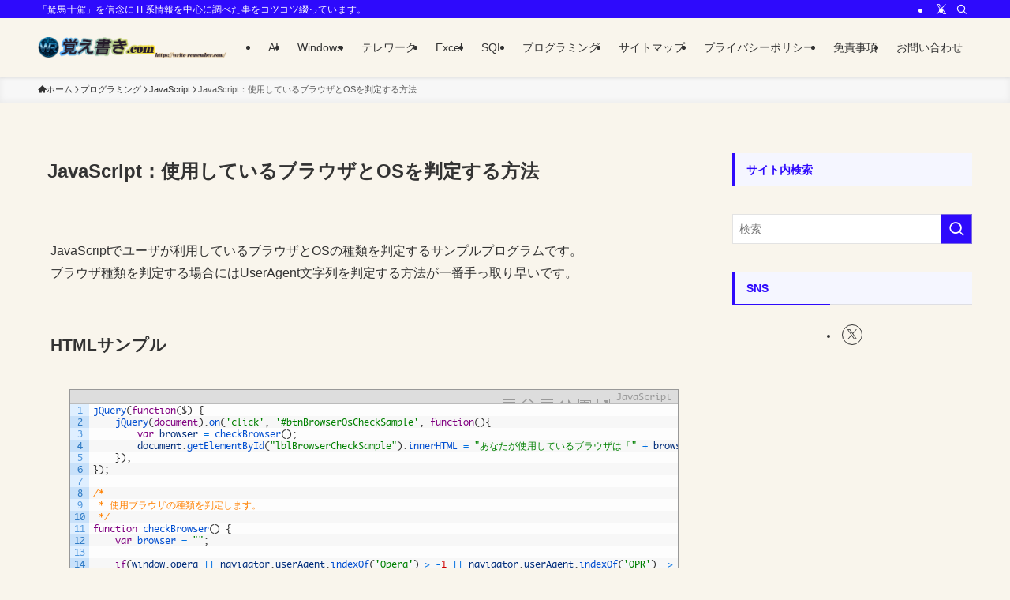

--- FILE ---
content_type: text/html; charset=UTF-8
request_url: https://write-remember.com/program/javascript/browser_os_check/
body_size: 223089
content:
<!DOCTYPE html>
<html dir="ltr" lang="ja" prefix="og: https://ogp.me/ns#" data-loaded="false" data-scrolled="false" data-spmenu="closed">
<head>
<meta charset="utf-8">
<meta name="format-detection" content="telephone=no">
<meta http-equiv="X-UA-Compatible" content="IE=edge">
<meta name="viewport" content="width=device-width, viewport-fit=cover">
<title>JavaScript：使用しているブラウザとOSを判定する方法 - 覚え書き.com</title>

		<!-- All in One SEO 4.9.3 - aioseo.com -->
	<meta name="description" content="JavaScriptでユーザが利用しているブラウザとOSの種類を判定するサンプルプログラムです。 ブラウザ種類" />
	<meta name="robots" content="max-image-preview:large" />
	<meta name="msvalidate.01" content="0F36C42844DF5EE5FB8C4CD68DBD865B" />
	<link rel="canonical" href="https://write-remember.com/program/javascript/browser_os_check/" />
	<meta name="generator" content="All in One SEO (AIOSEO) 4.9.3" />
		<meta property="og:locale" content="ja_JP" />
		<meta property="og:site_name" content="覚え書き.com - 「駑馬十駕」を信念に IT系情報を中心に調べた事をコツコツ綴っています。" />
		<meta property="og:type" content="article" />
		<meta property="og:title" content="JavaScript：使用しているブラウザとOSを判定する方法 - 覚え書き.com" />
		<meta property="og:description" content="JavaScriptでユーザが利用しているブラウザとOSの種類を判定するサンプルプログラムです。 ブラウザ種類" />
		<meta property="og:url" content="https://write-remember.com/program/javascript/browser_os_check/" />
		<meta property="article:published_time" content="2014-04-05T14:13:30+00:00" />
		<meta property="article:modified_time" content="2017-02-13T09:37:50+00:00" />
		<meta name="twitter:card" content="summary" />
		<meta name="twitter:site" content="@write_remember" />
		<meta name="twitter:title" content="JavaScript：使用しているブラウザとOSを判定する方法 - 覚え書き.com" />
		<meta name="twitter:description" content="JavaScriptでユーザが利用しているブラウザとOSの種類を判定するサンプルプログラムです。 ブラウザ種類" />
		<meta name="twitter:creator" content="@write_remember" />
		<meta name="twitter:image" content="https://write-remember.com/wordpress/wp-content/uploads/2022/06/main_logo.png" />
		<script type="application/ld+json" class="aioseo-schema">
			{"@context":"https:\/\/schema.org","@graph":[{"@type":"BreadcrumbList","@id":"https:\/\/write-remember.com\/program\/javascript\/browser_os_check\/#breadcrumblist","itemListElement":[{"@type":"ListItem","@id":"https:\/\/write-remember.com#listItem","position":1,"name":"\u30db\u30fc\u30e0","item":"https:\/\/write-remember.com","nextItem":{"@type":"ListItem","@id":"https:\/\/write-remember.com\/program\/#listItem","name":"\u30d7\u30ed\u30b0\u30e9\u30df\u30f3\u30b0"}},{"@type":"ListItem","@id":"https:\/\/write-remember.com\/program\/#listItem","position":2,"name":"\u30d7\u30ed\u30b0\u30e9\u30df\u30f3\u30b0","item":"https:\/\/write-remember.com\/program\/","nextItem":{"@type":"ListItem","@id":"https:\/\/write-remember.com\/program\/javascript\/#listItem","name":"JavaScript"},"previousItem":{"@type":"ListItem","@id":"https:\/\/write-remember.com#listItem","name":"\u30db\u30fc\u30e0"}},{"@type":"ListItem","@id":"https:\/\/write-remember.com\/program\/javascript\/#listItem","position":3,"name":"JavaScript","item":"https:\/\/write-remember.com\/program\/javascript\/","nextItem":{"@type":"ListItem","@id":"https:\/\/write-remember.com\/program\/javascript\/browser_os_check\/#listItem","name":"JavaScript\uff1a\u4f7f\u7528\u3057\u3066\u3044\u308b\u30d6\u30e9\u30a6\u30b6\u3068OS\u3092\u5224\u5b9a\u3059\u308b\u65b9\u6cd5"},"previousItem":{"@type":"ListItem","@id":"https:\/\/write-remember.com\/program\/#listItem","name":"\u30d7\u30ed\u30b0\u30e9\u30df\u30f3\u30b0"}},{"@type":"ListItem","@id":"https:\/\/write-remember.com\/program\/javascript\/browser_os_check\/#listItem","position":4,"name":"JavaScript\uff1a\u4f7f\u7528\u3057\u3066\u3044\u308b\u30d6\u30e9\u30a6\u30b6\u3068OS\u3092\u5224\u5b9a\u3059\u308b\u65b9\u6cd5","previousItem":{"@type":"ListItem","@id":"https:\/\/write-remember.com\/program\/javascript\/#listItem","name":"JavaScript"}}]},{"@type":"Person","@id":"https:\/\/write-remember.com\/#person","name":"\u7ba1\u7406\u8005","image":{"@type":"ImageObject","@id":"https:\/\/write-remember.com\/program\/javascript\/browser_os_check\/#personImage","url":"https:\/\/write-remember.com\/wordpress\/wp-content\/uploads\/2025\/09\/cropped-new_logo-120x120.png","width":96,"height":96,"caption":"\u7ba1\u7406\u8005"}},{"@type":"WebPage","@id":"https:\/\/write-remember.com\/program\/javascript\/browser_os_check\/#webpage","url":"https:\/\/write-remember.com\/program\/javascript\/browser_os_check\/","name":"JavaScript\uff1a\u4f7f\u7528\u3057\u3066\u3044\u308b\u30d6\u30e9\u30a6\u30b6\u3068OS\u3092\u5224\u5b9a\u3059\u308b\u65b9\u6cd5 - \u899a\u3048\u66f8\u304d.com","description":"JavaScript\u3067\u30e6\u30fc\u30b6\u304c\u5229\u7528\u3057\u3066\u3044\u308b\u30d6\u30e9\u30a6\u30b6\u3068OS\u306e\u7a2e\u985e\u3092\u5224\u5b9a\u3059\u308b\u30b5\u30f3\u30d7\u30eb\u30d7\u30ed\u30b0\u30e9\u30e0\u3067\u3059\u3002 \u30d6\u30e9\u30a6\u30b6\u7a2e\u985e","inLanguage":"ja","isPartOf":{"@id":"https:\/\/write-remember.com\/#website"},"breadcrumb":{"@id":"https:\/\/write-remember.com\/program\/javascript\/browser_os_check\/#breadcrumblist"},"datePublished":"2014-04-05T23:13:30+09:00","dateModified":"2017-02-13T18:37:50+09:00"},{"@type":"WebSite","@id":"https:\/\/write-remember.com\/#website","url":"https:\/\/write-remember.com\/","name":"\u899a\u3048\u66f8\u304d.com","description":"\u300c\u99d1\u99ac\u5341\u99d5\u300d\u3092\u4fe1\u5ff5\u306b IT\u7cfb\u60c5\u5831\u3092\u4e2d\u5fc3\u306b\u8abf\u3079\u305f\u4e8b\u3092\u30b3\u30c4\u30b3\u30c4\u7db4\u3063\u3066\u3044\u307e\u3059\u3002","inLanguage":"ja","publisher":{"@id":"https:\/\/write-remember.com\/#person"}}]}
		</script>
		<!-- All in One SEO -->

<link rel='dns-prefetch' href='//www.google.com' />
<link rel='dns-prefetch' href='//www.googletagmanager.com' />
<link rel='dns-prefetch' href='//code.jquery.com' />
<link rel='dns-prefetch' href='//fundingchoicesmessages.google.com' />
<link rel="alternate" type="application/rss+xml" title="覚え書き.com &raquo; フィード" href="https://write-remember.com/feed/" />
<link rel="alternate" type="application/rss+xml" title="覚え書き.com &raquo; コメントフィード" href="https://write-remember.com/comments/feed/" />
<link rel="alternate" type="application/rss+xml" title="覚え書き.com &raquo; JavaScript：使用しているブラウザとOSを判定する方法 のコメントのフィード" href="https://write-remember.com/program/javascript/browser_os_check/feed/" />
<style id='wp-img-auto-sizes-contain-inline-css' type='text/css'>
img:is([sizes=auto i],[sizes^="auto," i]){contain-intrinsic-size:3000px 1500px}
/*# sourceURL=wp-img-auto-sizes-contain-inline-css */
</style>
<link rel='stylesheet' id='urvanov_syntax_highlighter-css' href='https://write-remember.com/wordpress/wp-content/plugins/urvanov-syntax-highlighter/css/min/urvanov_syntax_highlighter.min.css?ver=2.9.0' type='text/css' media='all' />
<link rel='stylesheet' id='crayon-theme-classic-css' href='https://write-remember.com/wordpress/wp-content/plugins/urvanov-syntax-highlighter/themes/classic/classic.css?ver=2.9.0' type='text/css' media='all' />
<link rel='stylesheet' id='crayon-font-monaco-css' href='https://write-remember.com/wordpress/wp-content/plugins/urvanov-syntax-highlighter/fonts/monaco.css?ver=2.9.0' type='text/css' media='all' />
<link rel='stylesheet' id='swell_swiper-css' href='https://write-remember.com/wordpress/wp-content/themes/swell/build/css/plugins/swiper.css?ver=2.16.0' type='text/css' media='all' />
<style id='wp-block-library-inline-css' type='text/css'>
:root{--wp-block-synced-color:#7a00df;--wp-block-synced-color--rgb:122,0,223;--wp-bound-block-color:var(--wp-block-synced-color);--wp-editor-canvas-background:#ddd;--wp-admin-theme-color:#007cba;--wp-admin-theme-color--rgb:0,124,186;--wp-admin-theme-color-darker-10:#006ba1;--wp-admin-theme-color-darker-10--rgb:0,107,160.5;--wp-admin-theme-color-darker-20:#005a87;--wp-admin-theme-color-darker-20--rgb:0,90,135;--wp-admin-border-width-focus:2px}@media (min-resolution:192dpi){:root{--wp-admin-border-width-focus:1.5px}}.wp-element-button{cursor:pointer}:root .has-very-light-gray-background-color{background-color:#eee}:root .has-very-dark-gray-background-color{background-color:#313131}:root .has-very-light-gray-color{color:#eee}:root .has-very-dark-gray-color{color:#313131}:root .has-vivid-green-cyan-to-vivid-cyan-blue-gradient-background{background:linear-gradient(135deg,#00d084,#0693e3)}:root .has-purple-crush-gradient-background{background:linear-gradient(135deg,#34e2e4,#4721fb 50%,#ab1dfe)}:root .has-hazy-dawn-gradient-background{background:linear-gradient(135deg,#faaca8,#dad0ec)}:root .has-subdued-olive-gradient-background{background:linear-gradient(135deg,#fafae1,#67a671)}:root .has-atomic-cream-gradient-background{background:linear-gradient(135deg,#fdd79a,#004a59)}:root .has-nightshade-gradient-background{background:linear-gradient(135deg,#330968,#31cdcf)}:root .has-midnight-gradient-background{background:linear-gradient(135deg,#020381,#2874fc)}:root{--wp--preset--font-size--normal:16px;--wp--preset--font-size--huge:42px}.has-regular-font-size{font-size:1em}.has-larger-font-size{font-size:2.625em}.has-normal-font-size{font-size:var(--wp--preset--font-size--normal)}.has-huge-font-size{font-size:var(--wp--preset--font-size--huge)}.has-text-align-center{text-align:center}.has-text-align-left{text-align:left}.has-text-align-right{text-align:right}.has-fit-text{white-space:nowrap!important}#end-resizable-editor-section{display:none}.aligncenter{clear:both}.items-justified-left{justify-content:flex-start}.items-justified-center{justify-content:center}.items-justified-right{justify-content:flex-end}.items-justified-space-between{justify-content:space-between}.screen-reader-text{border:0;clip-path:inset(50%);height:1px;margin:-1px;overflow:hidden;padding:0;position:absolute;width:1px;word-wrap:normal!important}.screen-reader-text:focus{background-color:#ddd;clip-path:none;color:#444;display:block;font-size:1em;height:auto;left:5px;line-height:normal;padding:15px 23px 14px;text-decoration:none;top:5px;width:auto;z-index:100000}html :where(.has-border-color){border-style:solid}html :where([style*=border-top-color]){border-top-style:solid}html :where([style*=border-right-color]){border-right-style:solid}html :where([style*=border-bottom-color]){border-bottom-style:solid}html :where([style*=border-left-color]){border-left-style:solid}html :where([style*=border-width]){border-style:solid}html :where([style*=border-top-width]){border-top-style:solid}html :where([style*=border-right-width]){border-right-style:solid}html :where([style*=border-bottom-width]){border-bottom-style:solid}html :where([style*=border-left-width]){border-left-style:solid}html :where(img[class*=wp-image-]){height:auto;max-width:100%}:where(figure){margin:0 0 1em}html :where(.is-position-sticky){--wp-admin--admin-bar--position-offset:var(--wp-admin--admin-bar--height,0px)}@media screen and (max-width:600px){html :where(.is-position-sticky){--wp-admin--admin-bar--position-offset:0px}}

/*# sourceURL=wp-block-library-inline-css */
</style><style id='global-styles-inline-css' type='text/css'>
:root{--wp--preset--aspect-ratio--square: 1;--wp--preset--aspect-ratio--4-3: 4/3;--wp--preset--aspect-ratio--3-4: 3/4;--wp--preset--aspect-ratio--3-2: 3/2;--wp--preset--aspect-ratio--2-3: 2/3;--wp--preset--aspect-ratio--16-9: 16/9;--wp--preset--aspect-ratio--9-16: 9/16;--wp--preset--color--black: #000;--wp--preset--color--cyan-bluish-gray: #abb8c3;--wp--preset--color--white: #fff;--wp--preset--color--pale-pink: #f78da7;--wp--preset--color--vivid-red: #cf2e2e;--wp--preset--color--luminous-vivid-orange: #ff6900;--wp--preset--color--luminous-vivid-amber: #fcb900;--wp--preset--color--light-green-cyan: #7bdcb5;--wp--preset--color--vivid-green-cyan: #00d084;--wp--preset--color--pale-cyan-blue: #8ed1fc;--wp--preset--color--vivid-cyan-blue: #0693e3;--wp--preset--color--vivid-purple: #9b51e0;--wp--preset--color--swl-main: var(--color_main);--wp--preset--color--swl-main-thin: var(--color_main_thin);--wp--preset--color--swl-gray: var(--color_gray);--wp--preset--color--swl-deep-01: var(--color_deep01);--wp--preset--color--swl-deep-02: var(--color_deep02);--wp--preset--color--swl-deep-03: var(--color_deep03);--wp--preset--color--swl-deep-04: var(--color_deep04);--wp--preset--color--swl-pale-01: var(--color_pale01);--wp--preset--color--swl-pale-02: var(--color_pale02);--wp--preset--color--swl-pale-03: var(--color_pale03);--wp--preset--color--swl-pale-04: var(--color_pale04);--wp--preset--gradient--vivid-cyan-blue-to-vivid-purple: linear-gradient(135deg,rgb(6,147,227) 0%,rgb(155,81,224) 100%);--wp--preset--gradient--light-green-cyan-to-vivid-green-cyan: linear-gradient(135deg,rgb(122,220,180) 0%,rgb(0,208,130) 100%);--wp--preset--gradient--luminous-vivid-amber-to-luminous-vivid-orange: linear-gradient(135deg,rgb(252,185,0) 0%,rgb(255,105,0) 100%);--wp--preset--gradient--luminous-vivid-orange-to-vivid-red: linear-gradient(135deg,rgb(255,105,0) 0%,rgb(207,46,46) 100%);--wp--preset--gradient--very-light-gray-to-cyan-bluish-gray: linear-gradient(135deg,rgb(238,238,238) 0%,rgb(169,184,195) 100%);--wp--preset--gradient--cool-to-warm-spectrum: linear-gradient(135deg,rgb(74,234,220) 0%,rgb(151,120,209) 20%,rgb(207,42,186) 40%,rgb(238,44,130) 60%,rgb(251,105,98) 80%,rgb(254,248,76) 100%);--wp--preset--gradient--blush-light-purple: linear-gradient(135deg,rgb(255,206,236) 0%,rgb(152,150,240) 100%);--wp--preset--gradient--blush-bordeaux: linear-gradient(135deg,rgb(254,205,165) 0%,rgb(254,45,45) 50%,rgb(107,0,62) 100%);--wp--preset--gradient--luminous-dusk: linear-gradient(135deg,rgb(255,203,112) 0%,rgb(199,81,192) 50%,rgb(65,88,208) 100%);--wp--preset--gradient--pale-ocean: linear-gradient(135deg,rgb(255,245,203) 0%,rgb(182,227,212) 50%,rgb(51,167,181) 100%);--wp--preset--gradient--electric-grass: linear-gradient(135deg,rgb(202,248,128) 0%,rgb(113,206,126) 100%);--wp--preset--gradient--midnight: linear-gradient(135deg,rgb(2,3,129) 0%,rgb(40,116,252) 100%);--wp--preset--font-size--small: 0.9em;--wp--preset--font-size--medium: 1.1em;--wp--preset--font-size--large: 1.25em;--wp--preset--font-size--x-large: 42px;--wp--preset--font-size--xs: 0.75em;--wp--preset--font-size--huge: 1.6em;--wp--preset--spacing--20: 0.44rem;--wp--preset--spacing--30: 0.67rem;--wp--preset--spacing--40: 1rem;--wp--preset--spacing--50: 1.5rem;--wp--preset--spacing--60: 2.25rem;--wp--preset--spacing--70: 3.38rem;--wp--preset--spacing--80: 5.06rem;--wp--preset--shadow--natural: 6px 6px 9px rgba(0, 0, 0, 0.2);--wp--preset--shadow--deep: 12px 12px 50px rgba(0, 0, 0, 0.4);--wp--preset--shadow--sharp: 6px 6px 0px rgba(0, 0, 0, 0.2);--wp--preset--shadow--outlined: 6px 6px 0px -3px rgb(255, 255, 255), 6px 6px rgb(0, 0, 0);--wp--preset--shadow--crisp: 6px 6px 0px rgb(0, 0, 0);}:where(.is-layout-flex){gap: 0.5em;}:where(.is-layout-grid){gap: 0.5em;}body .is-layout-flex{display: flex;}.is-layout-flex{flex-wrap: wrap;align-items: center;}.is-layout-flex > :is(*, div){margin: 0;}body .is-layout-grid{display: grid;}.is-layout-grid > :is(*, div){margin: 0;}:where(.wp-block-columns.is-layout-flex){gap: 2em;}:where(.wp-block-columns.is-layout-grid){gap: 2em;}:where(.wp-block-post-template.is-layout-flex){gap: 1.25em;}:where(.wp-block-post-template.is-layout-grid){gap: 1.25em;}.has-black-color{color: var(--wp--preset--color--black) !important;}.has-cyan-bluish-gray-color{color: var(--wp--preset--color--cyan-bluish-gray) !important;}.has-white-color{color: var(--wp--preset--color--white) !important;}.has-pale-pink-color{color: var(--wp--preset--color--pale-pink) !important;}.has-vivid-red-color{color: var(--wp--preset--color--vivid-red) !important;}.has-luminous-vivid-orange-color{color: var(--wp--preset--color--luminous-vivid-orange) !important;}.has-luminous-vivid-amber-color{color: var(--wp--preset--color--luminous-vivid-amber) !important;}.has-light-green-cyan-color{color: var(--wp--preset--color--light-green-cyan) !important;}.has-vivid-green-cyan-color{color: var(--wp--preset--color--vivid-green-cyan) !important;}.has-pale-cyan-blue-color{color: var(--wp--preset--color--pale-cyan-blue) !important;}.has-vivid-cyan-blue-color{color: var(--wp--preset--color--vivid-cyan-blue) !important;}.has-vivid-purple-color{color: var(--wp--preset--color--vivid-purple) !important;}.has-black-background-color{background-color: var(--wp--preset--color--black) !important;}.has-cyan-bluish-gray-background-color{background-color: var(--wp--preset--color--cyan-bluish-gray) !important;}.has-white-background-color{background-color: var(--wp--preset--color--white) !important;}.has-pale-pink-background-color{background-color: var(--wp--preset--color--pale-pink) !important;}.has-vivid-red-background-color{background-color: var(--wp--preset--color--vivid-red) !important;}.has-luminous-vivid-orange-background-color{background-color: var(--wp--preset--color--luminous-vivid-orange) !important;}.has-luminous-vivid-amber-background-color{background-color: var(--wp--preset--color--luminous-vivid-amber) !important;}.has-light-green-cyan-background-color{background-color: var(--wp--preset--color--light-green-cyan) !important;}.has-vivid-green-cyan-background-color{background-color: var(--wp--preset--color--vivid-green-cyan) !important;}.has-pale-cyan-blue-background-color{background-color: var(--wp--preset--color--pale-cyan-blue) !important;}.has-vivid-cyan-blue-background-color{background-color: var(--wp--preset--color--vivid-cyan-blue) !important;}.has-vivid-purple-background-color{background-color: var(--wp--preset--color--vivid-purple) !important;}.has-black-border-color{border-color: var(--wp--preset--color--black) !important;}.has-cyan-bluish-gray-border-color{border-color: var(--wp--preset--color--cyan-bluish-gray) !important;}.has-white-border-color{border-color: var(--wp--preset--color--white) !important;}.has-pale-pink-border-color{border-color: var(--wp--preset--color--pale-pink) !important;}.has-vivid-red-border-color{border-color: var(--wp--preset--color--vivid-red) !important;}.has-luminous-vivid-orange-border-color{border-color: var(--wp--preset--color--luminous-vivid-orange) !important;}.has-luminous-vivid-amber-border-color{border-color: var(--wp--preset--color--luminous-vivid-amber) !important;}.has-light-green-cyan-border-color{border-color: var(--wp--preset--color--light-green-cyan) !important;}.has-vivid-green-cyan-border-color{border-color: var(--wp--preset--color--vivid-green-cyan) !important;}.has-pale-cyan-blue-border-color{border-color: var(--wp--preset--color--pale-cyan-blue) !important;}.has-vivid-cyan-blue-border-color{border-color: var(--wp--preset--color--vivid-cyan-blue) !important;}.has-vivid-purple-border-color{border-color: var(--wp--preset--color--vivid-purple) !important;}.has-vivid-cyan-blue-to-vivid-purple-gradient-background{background: var(--wp--preset--gradient--vivid-cyan-blue-to-vivid-purple) !important;}.has-light-green-cyan-to-vivid-green-cyan-gradient-background{background: var(--wp--preset--gradient--light-green-cyan-to-vivid-green-cyan) !important;}.has-luminous-vivid-amber-to-luminous-vivid-orange-gradient-background{background: var(--wp--preset--gradient--luminous-vivid-amber-to-luminous-vivid-orange) !important;}.has-luminous-vivid-orange-to-vivid-red-gradient-background{background: var(--wp--preset--gradient--luminous-vivid-orange-to-vivid-red) !important;}.has-very-light-gray-to-cyan-bluish-gray-gradient-background{background: var(--wp--preset--gradient--very-light-gray-to-cyan-bluish-gray) !important;}.has-cool-to-warm-spectrum-gradient-background{background: var(--wp--preset--gradient--cool-to-warm-spectrum) !important;}.has-blush-light-purple-gradient-background{background: var(--wp--preset--gradient--blush-light-purple) !important;}.has-blush-bordeaux-gradient-background{background: var(--wp--preset--gradient--blush-bordeaux) !important;}.has-luminous-dusk-gradient-background{background: var(--wp--preset--gradient--luminous-dusk) !important;}.has-pale-ocean-gradient-background{background: var(--wp--preset--gradient--pale-ocean) !important;}.has-electric-grass-gradient-background{background: var(--wp--preset--gradient--electric-grass) !important;}.has-midnight-gradient-background{background: var(--wp--preset--gradient--midnight) !important;}.has-small-font-size{font-size: var(--wp--preset--font-size--small) !important;}.has-medium-font-size{font-size: var(--wp--preset--font-size--medium) !important;}.has-large-font-size{font-size: var(--wp--preset--font-size--large) !important;}.has-x-large-font-size{font-size: var(--wp--preset--font-size--x-large) !important;}
/*# sourceURL=global-styles-inline-css */
</style>

<link rel='stylesheet' id='swell-icons-css' href='https://write-remember.com/wordpress/wp-content/themes/swell/build/css/swell-icons.css?ver=2.16.0' type='text/css' media='all' />
<link rel='stylesheet' id='main_style-css' href='https://write-remember.com/wordpress/wp-content/themes/swell/build/css/main.css?ver=2.16.0' type='text/css' media='all' />
<link rel='stylesheet' id='swell_core/categories-css' href='https://write-remember.com/wordpress/wp-content/themes/swell/build/css/modules/blocks/categories.css?ver=2.16.0' type='text/css' media='all' />
<link rel='stylesheet' id='swell_widget/dropdown-css' href='https://write-remember.com/wordpress/wp-content/themes/swell/build/css/modules/blocks/widget-dropdown.css?ver=2.16.0' type='text/css' media='all' />
<style id='swell_custom-inline-css' type='text/css'>
:root{--swl-fz--content:4vw;--swl-font_family:"游ゴシック体", "Yu Gothic", YuGothic, "Hiragino Kaku Gothic ProN", "Hiragino Sans", Meiryo, sans-serif;--swl-font_weight:500;--color_main:#2e0afc;--color_text:#333;--color_link:#097c17;--color_htag:#2e0afc;--color_bg:#f9f5ec;--color_gradient1:#d8ffff;--color_gradient2:#87e7ff;--color_main_thin:rgba(58, 13, 255, 0.05 );--color_main_dark:rgba(35, 8, 189, 1 );--color_list_check:#2e0afc;--color_list_num:#2e0afc;--color_list_good:#86dd7b;--color_list_triangle:#f4e03a;--color_list_bad:#f36060;--color_faq_q:#d55656;--color_faq_a:#6599b7;--color_icon_good:#3cd250;--color_icon_good_bg:#ecffe9;--color_icon_bad:#4b73eb;--color_icon_bad_bg:#eafaff;--color_icon_info:#f578b4;--color_icon_info_bg:#fff0fa;--color_icon_announce:#ffa537;--color_icon_announce_bg:#fff5f0;--color_icon_pen:#7a7a7a;--color_icon_pen_bg:#f7f7f7;--color_icon_book:#787364;--color_icon_book_bg:#f8f6ef;--color_icon_point:#ffa639;--color_icon_check:#86d67c;--color_icon_batsu:#f36060;--color_icon_hatena:#5295cc;--color_icon_caution:#f7da38;--color_icon_memo:#84878a;--color_deep01:#e44141;--color_deep02:#3d79d5;--color_deep03:#63a84d;--color_deep04:#f09f4d;--color_pale01:#fff2f0;--color_pale02:#f3f8fd;--color_pale03:#f1f9ee;--color_pale04:#fdf9ee;--color_mark_blue:#b7e3ff;--color_mark_green:#bdf9c3;--color_mark_yellow:#fcf69f;--color_mark_orange:#ffddbc;--border01:solid 1px var(--color_main);--border02:double 4px var(--color_main);--border03:dashed 2px var(--color_border);--border04:solid 4px var(--color_gray);--card_posts_thumb_ratio:100%;--list_posts_thumb_ratio:100%;--big_posts_thumb_ratio:100%;--thumb_posts_thumb_ratio:100%;--blogcard_thumb_ratio:100%;--color_header_bg:#f9f5ec;--color_header_text:#333;--color_footer_bg:#4828fc;--color_footer_text:#ffffff;--container_size:1200px;--article_size:900px;--logo_size_sp:42px;--logo_size_pc:42px;--logo_size_pcfix:42px;}.swl-cell-bg[data-icon="doubleCircle"]{--cell-icon-color:#ffc977}.swl-cell-bg[data-icon="circle"]{--cell-icon-color:#94e29c}.swl-cell-bg[data-icon="triangle"]{--cell-icon-color:#eeda2f}.swl-cell-bg[data-icon="close"]{--cell-icon-color:#ec9191}.swl-cell-bg[data-icon="hatena"]{--cell-icon-color:#93c9da}.swl-cell-bg[data-icon="check"]{--cell-icon-color:#94e29c}.swl-cell-bg[data-icon="line"]{--cell-icon-color:#9b9b9b}.cap_box[data-colset="col1"]{--capbox-color:#f59b5f;--capbox-color--bg:#fff8eb}.cap_box[data-colset="col2"]{--capbox-color:#5fb9f5;--capbox-color--bg:#edf5ff}.cap_box[data-colset="col3"]{--capbox-color:#2fcd90;--capbox-color--bg:#eafaf2}.red_{--the-btn-color:#f74a4a;--the-btn-color2:#ffbc49;--the-solid-shadow: rgba(185, 56, 56, 1 )}.blue_{--the-btn-color:#4832ef;--the-btn-color2:#35eaff;--the-solid-shadow: rgba(54, 38, 179, 1 )}.green_{--the-btn-color:#62d847;--the-btn-color2:#7bf7bd;--the-solid-shadow: rgba(74, 162, 53, 1 )}.is-style-btn_normal{--the-btn-radius:80px}.is-style-btn_solid{--the-btn-radius:80px}.is-style-btn_shiny{--the-btn-radius:80px}.is-style-btn_line{--the-btn-radius:80px}.post_content blockquote{padding:1.5em 2em 1.5em 3em}.post_content blockquote::before{content:"";display:block;width:5px;height:calc(100% - 3em);top:1.5em;left:1.5em;border-left:solid 1px rgba(180,180,180,.75);border-right:solid 1px rgba(180,180,180,.75);}.mark_blue{background:-webkit-linear-gradient(transparent 64%,var(--color_mark_blue) 0%);background:linear-gradient(transparent 64%,var(--color_mark_blue) 0%)}.mark_green{background:-webkit-linear-gradient(transparent 64%,var(--color_mark_green) 0%);background:linear-gradient(transparent 64%,var(--color_mark_green) 0%)}.mark_yellow{background:-webkit-linear-gradient(transparent 64%,var(--color_mark_yellow) 0%);background:linear-gradient(transparent 64%,var(--color_mark_yellow) 0%)}.mark_orange{background:-webkit-linear-gradient(transparent 64%,var(--color_mark_orange) 0%);background:linear-gradient(transparent 64%,var(--color_mark_orange) 0%)}[class*="is-style-icon_"]{color:#333;border-width:0}[class*="is-style-big_icon_"]{border-width:2px;border-style:solid}[data-col="gray"] .c-balloon__text{background:#f7f7f7;border-color:#ccc}[data-col="gray"] .c-balloon__before{border-right-color:#f7f7f7}[data-col="green"] .c-balloon__text{background:#d1f8c2;border-color:#9ddd93}[data-col="green"] .c-balloon__before{border-right-color:#d1f8c2}[data-col="blue"] .c-balloon__text{background:#e2f6ff;border-color:#93d2f0}[data-col="blue"] .c-balloon__before{border-right-color:#e2f6ff}[data-col="red"] .c-balloon__text{background:#ffebeb;border-color:#f48789}[data-col="red"] .c-balloon__before{border-right-color:#ffebeb}[data-col="yellow"] .c-balloon__text{background:#f9f7d2;border-color:#fbe593}[data-col="yellow"] .c-balloon__before{border-right-color:#f9f7d2}.-type-list2 .p-postList__body::after,.-type-big .p-postList__body::after{content: "READ MORE »";}.c-postThumb__cat{background-color:#2e0afc;color:#fff;background-image: repeating-linear-gradient(-45deg,rgba(255,255,255,.1),rgba(255,255,255,.1) 6px,transparent 6px,transparent 12px)}.post_content h2:where(:not([class^="swell-block-"]):not(.faq_q):not(.p-postList__title)){background:var(--color_htag);padding:.75em 1em;color:#fff}.post_content h2:where(:not([class^="swell-block-"]):not(.faq_q):not(.p-postList__title))::before{position:absolute;display:block;pointer-events:none;content:"";top:-4px;left:0;width:100%;height:calc(100% + 4px);box-sizing:content-box;border-top:solid 2px var(--color_htag);border-bottom:solid 2px var(--color_htag)}.post_content h3:where(:not([class^="swell-block-"]):not(.faq_q):not(.p-postList__title)){padding:0 .5em .5em}.post_content h3:where(:not([class^="swell-block-"]):not(.faq_q):not(.p-postList__title))::before{content:"";width:100%;height:2px;background: repeating-linear-gradient(90deg, var(--color_htag) 0%, var(--color_htag) 29.3%, rgba(150,150,150,.2) 29.3%, rgba(150,150,150,.2) 100%)}.post_content h4:where(:not([class^="swell-block-"]):not(.faq_q):not(.p-postList__title)){padding:0 0 0 16px;border-left:solid 2px var(--color_htag)}.l-header{box-shadow: 0 1px 4px rgba(0,0,0,.12)}.l-header__bar{color:#fff;background:var(--color_main)}.c-gnav a::after{background:var(--color_main);width:100%;height:2px;transform:scaleX(0)}.p-spHeadMenu .menu-item.-current{border-bottom-color:var(--color_main)}.c-gnav > li:hover > a::after,.c-gnav > .-current > a::after{transform: scaleX(1)}.c-gnav .sub-menu{color:#333;background:#fff}.l-fixHeader::before{opacity:1}#pagetop{border-radius:50%}#before_footer_widget{margin-bottom:0}.c-widget__title.-spmenu{padding:.5em .75em;border-radius:var(--swl-radius--2, 0px);background:var(--color_main);color:#fff;}.c-widget__title.-footer{padding:.5em}.c-widget__title.-footer::before{content:"";bottom:0;left:0;width:40%;z-index:1;background:var(--color_main)}.c-widget__title.-footer::after{content:"";bottom:0;left:0;width:100%;background:var(--color_border)}.c-secTitle{border-left:solid 2px var(--color_main);padding:0em .75em}.p-spMenu{color:#333}.p-spMenu__inner::before{background:#fdfdfd;opacity:1}.p-spMenu__overlay{background:#000;opacity:0.6}[class*="page-numbers"]{color:#fff;background-color:#dedede}a{text-decoration: none}.l-topTitleArea.c-filterLayer::before{background-color:#000;opacity:0.2;content:""}@media screen and (min-width: 960px){:root{}}@media screen and (max-width: 959px){:root{}.l-header__logo{margin-right:auto}.l-header__inner{-webkit-box-pack:end;-webkit-justify-content:flex-end;justify-content:flex-end}}@media screen and (min-width: 600px){:root{--swl-fz--content:16px;}}@media screen and (max-width: 599px){:root{}}@media (min-width: 1108px) {.alignwide{left:-100px;width:calc(100% + 200px);}}@media (max-width: 1108px) {.-sidebar-off .swell-block-fullWide__inner.l-container .alignwide{left:0px;width:100%;}}.l-fixHeader .l-fixHeader__gnav{order:0}[data-scrolled=true] .l-fixHeader[data-ready]{opacity:1;-webkit-transform:translateY(0)!important;transform:translateY(0)!important;visibility:visible}.-body-solid .l-fixHeader{box-shadow:0 2px 4px var(--swl-color_shadow)}.l-fixHeader__inner{align-items:stretch;color:var(--color_header_text);display:flex;padding-bottom:0;padding-top:0;position:relative;z-index:1}.l-fixHeader__logo{align-items:center;display:flex;line-height:1;margin-right:24px;order:0;padding:16px 0}.is-style-btn_normal a,.is-style-btn_shiny a{box-shadow:var(--swl-btn_shadow)}.c-shareBtns__btn,.is-style-balloon>.c-tabList .c-tabList__button,.p-snsCta,[class*=page-numbers]{box-shadow:var(--swl-box_shadow)}.p-articleThumb__img,.p-articleThumb__youtube{box-shadow:var(--swl-img_shadow)}.p-pickupBanners__item .c-bannerLink,.p-postList__thumb{box-shadow:0 2px 8px rgba(0,0,0,.1),0 4px 4px -4px rgba(0,0,0,.1)}.p-postList.-w-ranking li:before{background-image:repeating-linear-gradient(-45deg,hsla(0,0%,100%,.1),hsla(0,0%,100%,.1) 6px,transparent 0,transparent 12px);box-shadow:1px 1px 4px rgba(0,0,0,.2)}.l-header__bar{position:relative;width:100%}.l-header__bar .c-catchphrase{color:inherit;font-size:12px;letter-spacing:var(--swl-letter_spacing,.2px);line-height:14px;margin-right:auto;overflow:hidden;padding:4px 0;white-space:nowrap;width:50%}.l-header__bar .c-iconList .c-iconList__link{margin:0;padding:4px 6px}.l-header__barInner{align-items:center;display:flex;justify-content:flex-end}.p-spHeadMenu{text-align:center}.p-spHeadMenu .sub-menu{display:none}.p-spHeadMenu .menu-item{-webkit-backface-visibility:hidden;backface-visibility:hidden;border-bottom:2px solid transparent;flex-shrink:0;font-size:12px;height:36px;padding:0;width:auto}.p-spHeadMenu .menu-item.-current{border-bottom-color:currentcolor}.p-spHeadMenu a{display:block;line-height:36px;padding:0 12px;text-decoration:none}.l-header__spNav.swiper:not(.swiper-initialized) .p-spHeadMenu{visibility:hidden}.l-header__spNav a{color:var(--color_header_text)}.l-header__spNav[data-loop="0"] .p-spHeadMenu{display:flex;overflow-x:auto}.l-header__spNav[data-loop="0"] .menu-item:first-child{margin-left:auto}.l-header__spNav[data-loop="0"] .menu-item:last-child{margin-right:auto}@media (min-width:960px){.l-header__spNav{display:none}}@media (min-width:960px){.-series .l-header__inner{align-items:stretch;display:flex}.-series .l-header__logo{align-items:center;display:flex;flex-wrap:wrap;margin-right:24px;padding:16px 0}.-series .l-header__logo .c-catchphrase{font-size:13px;padding:4px 0}.-series .c-headLogo{margin-right:16px}.-series-right .l-header__inner{justify-content:space-between}.-series-right .c-gnavWrap{margin-left:auto}.-series-right .w-header{margin-left:12px}.-series-left .w-header{margin-left:auto}}@media (min-width:960px) and (min-width:600px){.-series .c-headLogo{max-width:400px}}.c-gnav .sub-menu a:before,.c-listMenu a:before{-webkit-font-smoothing:antialiased;-moz-osx-font-smoothing:grayscale;font-family:icomoon!important;font-style:normal;font-variant:normal;font-weight:400;line-height:1;text-transform:none}.c-submenuToggleBtn{display:none}.c-listMenu a{padding:.75em 1em .75em 1.5em;transition:padding .25s}.c-listMenu a:hover{padding-left:1.75em;padding-right:.75em}.c-gnav .sub-menu a:before,.c-listMenu a:before{color:inherit;content:"\e921";display:inline-block;left:2px;position:absolute;top:50%;-webkit-transform:translateY(-50%);transform:translateY(-50%);vertical-align:middle}.widget_categories>ul>.cat-item>a,.wp-block-categories-list>li>a{padding-left:1.75em}.c-listMenu .children,.c-listMenu .sub-menu{margin:0}.c-listMenu .children a,.c-listMenu .sub-menu a{font-size:.9em;padding-left:2.5em}.c-listMenu .children a:before,.c-listMenu .sub-menu a:before{left:1em}.c-listMenu .children a:hover,.c-listMenu .sub-menu a:hover{padding-left:2.75em}.c-listMenu .children ul a,.c-listMenu .sub-menu ul a{padding-left:3.25em}.c-listMenu .children ul a:before,.c-listMenu .sub-menu ul a:before{left:1.75em}.c-listMenu .children ul a:hover,.c-listMenu .sub-menu ul a:hover{padding-left:3.5em}.c-gnav li:hover>.sub-menu{opacity:1;visibility:visible}.c-gnav .sub-menu:before{background:inherit;content:"";height:100%;left:0;position:absolute;top:0;width:100%;z-index:0}.c-gnav .sub-menu .sub-menu{left:100%;top:0;z-index:-1}.c-gnav .sub-menu a{padding-left:2em}.c-gnav .sub-menu a:before{left:.5em}.c-gnav .sub-menu a:hover .ttl{left:4px}:root{--color_content_bg:var(--color_bg);}.c-widget__title.-side{padding:.5em}.c-widget__title.-side::before{content:"";bottom:0;left:0;width:40%;z-index:1;background:var(--color_main)}.c-widget__title.-side::after{content:"";bottom:0;left:0;width:100%;background:var(--color_border)}.page.-index-off .w-beforeToc{display:none}@media screen and (min-width: 960px){:root{}}@media screen and (max-width: 959px){:root{}}@media screen and (min-width: 600px){:root{}}@media screen and (max-width: 599px){:root{}}.swell-block-fullWide__inner.l-container{--swl-fw_inner_pad:var(--swl-pad_container,0px)}@media (min-width:960px){.-sidebar-on .l-content .alignfull,.-sidebar-on .l-content .alignwide{left:-16px;width:calc(100% + 32px)}.swell-block-fullWide__inner.l-article{--swl-fw_inner_pad:var(--swl-pad_post_content,0px)}.-sidebar-on .swell-block-fullWide__inner .alignwide{left:0;width:100%}.-sidebar-on .swell-block-fullWide__inner .alignfull{left:calc(0px - var(--swl-fw_inner_pad, 0))!important;margin-left:0!important;margin-right:0!important;width:calc(100% + var(--swl-fw_inner_pad, 0)*2)!important}}.-index-off .p-toc,.swell-toc-placeholder:empty{display:none}.p-toc.-modal{height:100%;margin:0;overflow-y:auto;padding:0}#main_content .p-toc{border-radius:var(--swl-radius--2,0);margin:4em auto;max-width:800px}#sidebar .p-toc{margin-top:-.5em}.p-toc .__pn:before{content:none!important;counter-increment:none}.p-toc .__prev{margin:0 0 1em}.p-toc .__next{margin:1em 0 0}.p-toc.is-omitted:not([data-omit=ct]) [data-level="2"] .p-toc__childList{height:0;margin-bottom:-.5em;visibility:hidden}.p-toc.is-omitted:not([data-omit=nest]){position:relative}.p-toc.is-omitted:not([data-omit=nest]):before{background:linear-gradient(hsla(0,0%,100%,0),var(--color_bg));bottom:5em;content:"";height:4em;left:0;opacity:.75;pointer-events:none;position:absolute;width:100%;z-index:1}.p-toc.is-omitted:not([data-omit=nest]):after{background:var(--color_bg);bottom:0;content:"";height:5em;left:0;opacity:.75;position:absolute;width:100%;z-index:1}.p-toc.is-omitted:not([data-omit=nest]) .__next,.p-toc.is-omitted:not([data-omit=nest]) [data-omit="1"]{display:none}.p-toc .p-toc__expandBtn{background-color:#f7f7f7;border:rgba(0,0,0,.2);border-radius:5em;box-shadow:0 0 0 1px #bbb;color:#333;display:block;font-size:14px;line-height:1.5;margin:.75em auto 0;min-width:6em;padding:.5em 1em;position:relative;transition:box-shadow .25s;z-index:2}.p-toc[data-omit=nest] .p-toc__expandBtn{display:inline-block;font-size:13px;margin:0 0 0 1.25em;padding:.5em .75em}.p-toc:not([data-omit=nest]) .p-toc__expandBtn:after,.p-toc:not([data-omit=nest]) .p-toc__expandBtn:before{border-top-color:inherit;border-top-style:dotted;border-top-width:3px;content:"";display:block;height:1px;position:absolute;top:calc(50% - 1px);transition:border-color .25s;width:100%;width:22px}.p-toc:not([data-omit=nest]) .p-toc__expandBtn:before{right:calc(100% + 1em)}.p-toc:not([data-omit=nest]) .p-toc__expandBtn:after{left:calc(100% + 1em)}.p-toc.is-expanded .p-toc__expandBtn{border-color:transparent}.p-toc__ttl{display:block;font-size:1.2em;line-height:1;position:relative;text-align:center}.p-toc__ttl:before{content:"\e918";display:inline-block;font-family:icomoon;margin-right:.5em;padding-bottom:2px;vertical-align:middle}#index_modal .p-toc__ttl{margin-bottom:.5em}.p-toc__list li{line-height:1.6}.p-toc__list>li+li{margin-top:.5em}.p-toc__list .p-toc__childList{padding-left:.5em}.p-toc__list [data-level="3"]{font-size:.9em}.p-toc__list .mininote{display:none}.post_content .p-toc__list{padding-left:0}#sidebar .p-toc__list{margin-bottom:0}#sidebar .p-toc__list .p-toc__childList{padding-left:0}.p-toc__link{color:inherit;font-size:inherit;text-decoration:none}.p-toc__link:hover{opacity:.8}.p-toc.-double{background:var(--color_gray);background:linear-gradient(-45deg,transparent 25%,var(--color_gray) 25%,var(--color_gray) 50%,transparent 50%,transparent 75%,var(--color_gray) 75%,var(--color_gray));background-clip:padding-box;background-size:4px 4px;border-bottom:4px double var(--color_border);border-top:4px double var(--color_border);padding:1.5em 1em 1em}.p-toc.-double .p-toc__ttl{margin-bottom:.75em}@media (min-width:960px){#main_content .p-toc{width:92%}}@media (hover:hover){.p-toc .p-toc__expandBtn:hover{border-color:transparent;box-shadow:0 0 0 2px currentcolor}}@media (min-width:600px){.p-toc.-double{padding:2em}}
/*# sourceURL=swell_custom-inline-css */
</style>
<link rel='stylesheet' id='swell-parts/footer-css' href='https://write-remember.com/wordpress/wp-content/themes/swell/build/css/modules/parts/footer.css?ver=2.16.0' type='text/css' media='all' />
<link rel='stylesheet' id='swell-page/page-css' href='https://write-remember.com/wordpress/wp-content/themes/swell/build/css/modules/page/page.css?ver=2.16.0' type='text/css' media='all' />
<link rel='stylesheet' id='swell-parts/comments-css' href='https://write-remember.com/wordpress/wp-content/themes/swell/build/css/modules/parts/comments.css?ver=2.16.0' type='text/css' media='all' />
<style id='classic-theme-styles-inline-css' type='text/css'>
/*! This file is auto-generated */
.wp-block-button__link{color:#fff;background-color:#32373c;border-radius:9999px;box-shadow:none;text-decoration:none;padding:calc(.667em + 2px) calc(1.333em + 2px);font-size:1.125em}.wp-block-file__button{background:#32373c;color:#fff;text-decoration:none}
/*# sourceURL=/wp-includes/css/classic-themes.min.css */
</style>
<link rel='stylesheet' id='contact-form-7-css' href='https://write-remember.com/wordpress/wp-content/plugins/contact-form-7/includes/css/styles.css?ver=6.1.4' type='text/css' media='all' />
<link rel='stylesheet' id='cmtooltip-css' href='https://write-remember.com/wordpress/wp-content/plugins/enhanced-tooltipglossary/assets/css/tooltip.min.css?ver=4.5.2' type='text/css' media='all' />
<style id='cmtooltip-inline-css' type='text/css'>
#tt {
				z-index: 1500;
		}

					#tt #ttcont div.glossaryItemTitle {
			color: #ffffff !important;
			}
		
					#tt #ttcont div.glossaryItemTitle {
			background-color: #transparent !important;
			padding: 0 !important;
			margin: 0px !important;
			border-top: 10px solid transparent;
			border-bottom: 10px solid transparent;
			}
		
					#tt #ttcont div.glossaryItemTitle {
			font-size: 13px !important;
			}
		
		#tt #ttcont div.glossaryItemBody {
		padding: 0;
					font-size: 13px;
				}
		#tt #ttcont .mobile-link{
					font-size: 13px;
				}

		.mobile-link a.glossaryLink {
		color: #fff !important;
		}
		.mobile-link:before{content: "Term link:  "}

		
		
		.tiles ul.glossaryList li {
		min-width: 85px !important;
		width:85px !important;
		}
		.tiles ul.glossaryList span { min-width:85px; width:85px;  }
		.cm-glossary.tiles.big ul.glossaryList a { min-width:179px; width:179px }
		.cm-glossary.tiles.big ul.glossaryList span { min-width:179px; width:179px; }

				span.glossaryLink, a.glossaryLink {
		border-bottom: dotted 1px #000000;					color: #000000 !important;
				}
		span.glossaryLink.temporary, a.glossaryLink.temporary {
		border-bottom: dotted 1px #eeff11;		}
		span.glossaryLink:hover, a.glossaryLink:hover {
		border-bottom: solid 1px #333333;					color:#333333 !important;
				}

				.glossaryList .glossary-link-title {
		font-weight: normal !important;
		}

		
					#tt #tt-btn-close{ color: #222 !important}
		
		.cm-glossary.grid ul.glossaryList li[class^='ln']  { width: 200px !important}

					#tt #tt-btn-close{
			direction: rtl;
			font-size: 20px !important
			}
		
		
					#tt #ttcont glossaryItemBody * {color: #ffffff}
		

		
					#tt #ttcont a{color: #2EA3F2 !important}
		
		
		
					#ttcont {
			box-shadow: 0px 0px 20px #666666;
			-moz-box-shadow: 0px 0px 20px #666666;
			-webkit-box-shadow: 0px 0px 20px #666666;
			}
					.cm-glossary.term-carousel .slick-slide,
			.cm-glossary.tiles-with-definition ul > li { height: 250px !important}
					.cm-glossary.tiles-with-definition ul {
			grid-template-columns: repeat(auto-fill, 220px) !important;
			}
		
		.glossary-search-wrapper {
		display: inline-block;
				}


		
		input.glossary-search-term {
				outline: none;
																}


		
		
		button.glossary-search.button {
		outline: none;
												}
/*# sourceURL=cmtooltip-inline-css */
</style>
<link rel='stylesheet' id='dashicons-css' href='https://write-remember.com/wordpress/wp-includes/css/dashicons.min.css?ver=6.9' type='text/css' media='all' />
<link rel='stylesheet' id='lbwps-styles-photoswipe5-main-css' href='https://write-remember.com/wordpress/wp-content/plugins/lightbox-photoswipe/assets/ps5/styles/main.css?ver=5.8.2' type='text/css' media='all' />
<link rel='stylesheet' id='ppress-frontend-css' href='https://write-remember.com/wordpress/wp-content/plugins/wp-user-avatar/assets/css/frontend.min.css?ver=4.16.8' type='text/css' media='all' />
<link rel='stylesheet' id='ppress-flatpickr-css' href='https://write-remember.com/wordpress/wp-content/plugins/wp-user-avatar/assets/flatpickr/flatpickr.min.css?ver=4.16.8' type='text/css' media='all' />
<link rel='stylesheet' id='ppress-select2-css' href='https://write-remember.com/wordpress/wp-content/plugins/wp-user-avatar/assets/select2/select2.min.css?ver=6.9' type='text/css' media='all' />
<link rel='stylesheet' id='crp-style-grid-css' href='https://write-remember.com/wordpress/wp-content/plugins/contextual-related-posts/css/grid.min.css?ver=4.1.0' type='text/css' media='all' />
<style id='crp-style-grid-inline-css' type='text/css'>

			.crp_related.crp-grid ul li a.crp_link {
				grid-template-rows: 150px auto;
			}
			.crp_related.crp-grid ul {
				grid-template-columns: repeat(auto-fill, minmax(150px, 1fr));
			}
			
/*# sourceURL=crp-style-grid-inline-css */
</style>
<link rel='stylesheet' id='tablepress-default-css' href='https://write-remember.com/wordpress/wp-content/tablepress-combined.min.css?ver=18' type='text/css' media='all' />
<link rel='stylesheet' id='wpdiscuz-frontend-css-css' href='https://write-remember.com/wordpress/wp-content/plugins/wpdiscuz/themes/default/style.css?ver=7.6.45' type='text/css' media='all' />
<style id='wpdiscuz-frontend-css-inline-css' type='text/css'>
 #wpdcom .wpd-blog-administrator .wpd-comment-label{color:#ffffff;background-color:#00B38F;border:none}#wpdcom .wpd-blog-administrator .wpd-comment-author, #wpdcom .wpd-blog-administrator .wpd-comment-author a{color:#00B38F}#wpdcom.wpd-layout-1 .wpd-comment .wpd-blog-administrator .wpd-avatar img{border-color:#00B38F}#wpdcom.wpd-layout-2 .wpd-comment.wpd-reply .wpd-comment-wrap.wpd-blog-administrator{border-left:3px solid #00B38F}#wpdcom.wpd-layout-2 .wpd-comment .wpd-blog-administrator .wpd-avatar img{border-bottom-color:#00B38F}#wpdcom.wpd-layout-3 .wpd-blog-administrator .wpd-comment-subheader{border-top:1px dashed #00B38F}#wpdcom.wpd-layout-3 .wpd-reply .wpd-blog-administrator .wpd-comment-right{border-left:1px solid #00B38F}#wpdcom .wpd-blog-editor .wpd-comment-label{color:#ffffff;background-color:#00B38F;border:none}#wpdcom .wpd-blog-editor .wpd-comment-author, #wpdcom .wpd-blog-editor .wpd-comment-author a{color:#00B38F}#wpdcom.wpd-layout-1 .wpd-comment .wpd-blog-editor .wpd-avatar img{border-color:#00B38F}#wpdcom.wpd-layout-2 .wpd-comment.wpd-reply .wpd-comment-wrap.wpd-blog-editor{border-left:3px solid #00B38F}#wpdcom.wpd-layout-2 .wpd-comment .wpd-blog-editor .wpd-avatar img{border-bottom-color:#00B38F}#wpdcom.wpd-layout-3 .wpd-blog-editor .wpd-comment-subheader{border-top:1px dashed #00B38F}#wpdcom.wpd-layout-3 .wpd-reply .wpd-blog-editor .wpd-comment-right{border-left:1px solid #00B38F}#wpdcom .wpd-blog-author .wpd-comment-label{color:#ffffff;background-color:#00B38F;border:none}#wpdcom .wpd-blog-author .wpd-comment-author, #wpdcom .wpd-blog-author .wpd-comment-author a{color:#00B38F}#wpdcom.wpd-layout-1 .wpd-comment .wpd-blog-author .wpd-avatar img{border-color:#00B38F}#wpdcom.wpd-layout-2 .wpd-comment .wpd-blog-author .wpd-avatar img{border-bottom-color:#00B38F}#wpdcom.wpd-layout-3 .wpd-blog-author .wpd-comment-subheader{border-top:1px dashed #00B38F}#wpdcom.wpd-layout-3 .wpd-reply .wpd-blog-author .wpd-comment-right{border-left:1px solid #00B38F}#wpdcom .wpd-blog-contributor .wpd-comment-label{color:#ffffff;background-color:#00B38F;border:none}#wpdcom .wpd-blog-contributor .wpd-comment-author, #wpdcom .wpd-blog-contributor .wpd-comment-author a{color:#00B38F}#wpdcom.wpd-layout-1 .wpd-comment .wpd-blog-contributor .wpd-avatar img{border-color:#00B38F}#wpdcom.wpd-layout-2 .wpd-comment .wpd-blog-contributor .wpd-avatar img{border-bottom-color:#00B38F}#wpdcom.wpd-layout-3 .wpd-blog-contributor .wpd-comment-subheader{border-top:1px dashed #00B38F}#wpdcom.wpd-layout-3 .wpd-reply .wpd-blog-contributor .wpd-comment-right{border-left:1px solid #00B38F}#wpdcom .wpd-blog-subscriber .wpd-comment-label{color:#ffffff;background-color:#00B38F;border:none}#wpdcom .wpd-blog-subscriber .wpd-comment-author, #wpdcom .wpd-blog-subscriber .wpd-comment-author a{color:#00B38F}#wpdcom.wpd-layout-2 .wpd-comment .wpd-blog-subscriber .wpd-avatar img{border-bottom-color:#00B38F}#wpdcom.wpd-layout-3 .wpd-blog-subscriber .wpd-comment-subheader{border-top:1px dashed #00B38F}#wpdcom .wpd-blog-post_author .wpd-comment-label{color:#ffffff;background-color:#00B38F;border:none}#wpdcom .wpd-blog-post_author .wpd-comment-author, #wpdcom .wpd-blog-post_author .wpd-comment-author a{color:#00B38F}#wpdcom .wpd-blog-post_author .wpd-avatar img{border-color:#00B38F}#wpdcom.wpd-layout-1 .wpd-comment .wpd-blog-post_author .wpd-avatar img{border-color:#00B38F}#wpdcom.wpd-layout-2 .wpd-comment.wpd-reply .wpd-comment-wrap.wpd-blog-post_author{border-left:3px solid #00B38F}#wpdcom.wpd-layout-2 .wpd-comment .wpd-blog-post_author .wpd-avatar img{border-bottom-color:#00B38F}#wpdcom.wpd-layout-3 .wpd-blog-post_author .wpd-comment-subheader{border-top:1px dashed #00B38F}#wpdcom.wpd-layout-3 .wpd-reply .wpd-blog-post_author .wpd-comment-right{border-left:1px solid #00B38F}#wpdcom .wpd-blog-guest .wpd-comment-label{color:#ffffff;background-color:#00B38F;border:none}#wpdcom .wpd-blog-guest .wpd-comment-author, #wpdcom .wpd-blog-guest .wpd-comment-author a{color:#00B38F}#wpdcom.wpd-layout-3 .wpd-blog-guest .wpd-comment-subheader{border-top:1px dashed #00B38F}#comments, #respond, .comments-area, #wpdcom{}#wpdcom .ql-editor > *{color:#777777}#wpdcom .ql-editor::before{}#wpdcom .ql-toolbar{border:1px solid #DDDDDD;border-top:none}#wpdcom .ql-container{border:1px solid #DDDDDD;border-bottom:none}#wpdcom .wpd-form-row .wpdiscuz-item input[type="text"], #wpdcom .wpd-form-row .wpdiscuz-item input[type="email"], #wpdcom .wpd-form-row .wpdiscuz-item input[type="url"], #wpdcom .wpd-form-row .wpdiscuz-item input[type="color"], #wpdcom .wpd-form-row .wpdiscuz-item input[type="date"], #wpdcom .wpd-form-row .wpdiscuz-item input[type="datetime"], #wpdcom .wpd-form-row .wpdiscuz-item input[type="datetime-local"], #wpdcom .wpd-form-row .wpdiscuz-item input[type="month"], #wpdcom .wpd-form-row .wpdiscuz-item input[type="number"], #wpdcom .wpd-form-row .wpdiscuz-item input[type="time"], #wpdcom textarea, #wpdcom select{border:1px solid #DDDDDD;color:#777777}#wpdcom .wpd-form-row .wpdiscuz-item textarea{border:1px solid #DDDDDD}#wpdcom input::placeholder, #wpdcom textarea::placeholder, #wpdcom input::-moz-placeholder, #wpdcom textarea::-webkit-input-placeholder{}#wpdcom .wpd-comment-text{color:#777777}#wpdcom .wpd-thread-head .wpd-thread-info{border-bottom:2px solid #00B38F}#wpdcom .wpd-thread-head .wpd-thread-info.wpd-reviews-tab svg{fill:#00B38F}#wpdcom .wpd-thread-head .wpdiscuz-user-settings{border-bottom:2px solid #00B38F}#wpdcom .wpd-thread-head .wpdiscuz-user-settings:hover{color:#00B38F}#wpdcom .wpd-comment .wpd-follow-link:hover{color:#00B38F}#wpdcom .wpd-comment-status .wpd-sticky{color:#00B38F}#wpdcom .wpd-thread-filter .wpdf-active{color:#00B38F;border-bottom-color:#00B38F}#wpdcom .wpd-comment-info-bar{border:1px dashed #33c3a6;background:#e6f8f4}#wpdcom .wpd-comment-info-bar .wpd-current-view i{color:#00B38F}#wpdcom .wpd-filter-view-all:hover{background:#00B38F}#wpdcom .wpdiscuz-item .wpdiscuz-rating > label{color:#DDDDDD}#wpdcom .wpdiscuz-item .wpdiscuz-rating:not(:checked) > label:hover, .wpdiscuz-rating:not(:checked) > label:hover ~ label{}#wpdcom .wpdiscuz-item .wpdiscuz-rating > input ~ label:hover, #wpdcom .wpdiscuz-item .wpdiscuz-rating > input:not(:checked) ~ label:hover ~ label, #wpdcom .wpdiscuz-item .wpdiscuz-rating > input:not(:checked) ~ label:hover ~ label{color:#FFED85}#wpdcom .wpdiscuz-item .wpdiscuz-rating > input:checked ~ label:hover, #wpdcom .wpdiscuz-item .wpdiscuz-rating > input:checked ~ label:hover, #wpdcom .wpdiscuz-item .wpdiscuz-rating > label:hover ~ input:checked ~ label, #wpdcom .wpdiscuz-item .wpdiscuz-rating > input:checked + label:hover ~ label, #wpdcom .wpdiscuz-item .wpdiscuz-rating > input:checked ~ label:hover ~ label, .wpd-custom-field .wcf-active-star, #wpdcom .wpdiscuz-item .wpdiscuz-rating > input:checked ~ label{color:#FFD700}#wpd-post-rating .wpd-rating-wrap .wpd-rating-stars svg .wpd-star{fill:#DDDDDD}#wpd-post-rating .wpd-rating-wrap .wpd-rating-stars svg .wpd-active{fill:#FFD700}#wpd-post-rating .wpd-rating-wrap .wpd-rate-starts svg .wpd-star{fill:#DDDDDD}#wpd-post-rating .wpd-rating-wrap .wpd-rate-starts:hover svg .wpd-star{fill:#FFED85}#wpd-post-rating.wpd-not-rated .wpd-rating-wrap .wpd-rate-starts svg:hover ~ svg .wpd-star{fill:#DDDDDD}.wpdiscuz-post-rating-wrap .wpd-rating .wpd-rating-wrap .wpd-rating-stars svg .wpd-star{fill:#DDDDDD}.wpdiscuz-post-rating-wrap .wpd-rating .wpd-rating-wrap .wpd-rating-stars svg .wpd-active{fill:#FFD700}#wpdcom .wpd-comment .wpd-follow-active{color:#ff7a00}#wpdcom .page-numbers{color:#555;border:#555 1px solid}#wpdcom span.current{background:#555}#wpdcom.wpd-layout-1 .wpd-new-loaded-comment > .wpd-comment-wrap > .wpd-comment-right{background:#FFFAD6}#wpdcom.wpd-layout-2 .wpd-new-loaded-comment.wpd-comment > .wpd-comment-wrap > .wpd-comment-right{background:#FFFAD6}#wpdcom.wpd-layout-2 .wpd-new-loaded-comment.wpd-comment.wpd-reply > .wpd-comment-wrap > .wpd-comment-right{background:transparent}#wpdcom.wpd-layout-2 .wpd-new-loaded-comment.wpd-comment.wpd-reply > .wpd-comment-wrap{background:#FFFAD6}#wpdcom.wpd-layout-3 .wpd-new-loaded-comment.wpd-comment > .wpd-comment-wrap > .wpd-comment-right{background:#FFFAD6}#wpdcom .wpd-follow:hover i, #wpdcom .wpd-unfollow:hover i, #wpdcom .wpd-comment .wpd-follow-active:hover i{color:#00B38F}#wpdcom .wpdiscuz-readmore{cursor:pointer;color:#00B38F}.wpd-custom-field .wcf-pasiv-star, #wpcomm .wpdiscuz-item .wpdiscuz-rating > label{color:#DDDDDD}.wpd-wrapper .wpd-list-item.wpd-active{border-top:3px solid #00B38F}#wpdcom.wpd-layout-2 .wpd-comment.wpd-reply.wpd-unapproved-comment .wpd-comment-wrap{border-left:3px solid #FFFAD6}#wpdcom.wpd-layout-3 .wpd-comment.wpd-reply.wpd-unapproved-comment .wpd-comment-right{border-left:1px solid #FFFAD6}#wpdcom .wpd-prim-button{background-color:#07B290;color:#FFFFFF}#wpdcom .wpd_label__check i.wpdicon-on{color:#07B290;border:1px solid #83d9c8}#wpd-bubble-wrapper #wpd-bubble-all-comments-count{color:#1DB99A}#wpd-bubble-wrapper > div{background-color:#1DB99A}#wpd-bubble-wrapper > #wpd-bubble #wpd-bubble-add-message{background-color:#1DB99A}#wpd-bubble-wrapper > #wpd-bubble #wpd-bubble-add-message::before{border-left-color:#1DB99A;border-right-color:#1DB99A}#wpd-bubble-wrapper.wpd-right-corner > #wpd-bubble #wpd-bubble-add-message::before{border-left-color:#1DB99A;border-right-color:#1DB99A}.wpd-inline-icon-wrapper path.wpd-inline-icon-first{fill:#1DB99A}.wpd-inline-icon-count{background-color:#1DB99A}.wpd-inline-icon-count::before{border-right-color:#1DB99A}.wpd-inline-form-wrapper::before{border-bottom-color:#1DB99A}.wpd-inline-form-question{background-color:#1DB99A}.wpd-inline-form{background-color:#1DB99A}.wpd-last-inline-comments-wrapper{border-color:#1DB99A}.wpd-last-inline-comments-wrapper::before{border-bottom-color:#1DB99A}.wpd-last-inline-comments-wrapper .wpd-view-all-inline-comments{background:#1DB99A}.wpd-last-inline-comments-wrapper .wpd-view-all-inline-comments:hover,.wpd-last-inline-comments-wrapper .wpd-view-all-inline-comments:active,.wpd-last-inline-comments-wrapper .wpd-view-all-inline-comments:focus{background-color:#1DB99A}#wpdcom .ql-snow .ql-tooltip[data-mode="link"]::before{content:"リンクを入力してください："}#wpdcom .ql-snow .ql-tooltip.ql-editing a.ql-action::after{content:"保存する"}.comments-area{width:auto}
/*# sourceURL=wpdiscuz-frontend-css-inline-css */
</style>
<link rel='stylesheet' id='wpdiscuz-fa-css' href='https://write-remember.com/wordpress/wp-content/plugins/wpdiscuz/assets/third-party/font-awesome-5.13.0/css/fa.min.css?ver=7.6.45' type='text/css' media='all' />
<link rel='stylesheet' id='wpdiscuz-combo-css-css' href='https://write-remember.com/wordpress/wp-content/plugins/wpdiscuz/assets/css/wpdiscuz-combo.min.css?ver=6.9' type='text/css' media='all' />
<link rel='stylesheet' id='child_style-css' href='https://write-remember.com/wordpress/wp-content/themes/swell_child/style.css?ver=2026011424523' type='text/css' media='all' />
<link rel='stylesheet' id='jquery-ui-theme-css' href='https://code.jquery.com/ui/1.13.2/themes/dot-luv/jquery-ui.css?ver=6.9' type='text/css' media='all' />
<script type="text/javascript" src="https://write-remember.com/wordpress/wp-includes/js/jquery/jquery.min.js?ver=3.7.1" id="jquery-core-js"></script>
<script type="text/javascript" id="urvanov_syntax_highlighter_js-js-extra">
/* <![CDATA[ */
var UrvanovSyntaxHighlighterSyntaxSettings = {"version":"2.9.0","is_admin":"0","ajaxurl":"https://write-remember.com/wordpress/wp-admin/admin-ajax.php","prefix":"urvanov-syntax-highlighter-","setting":"urvanov-syntax-highlighter-setting","selected":"urvanov-syntax-highlighter-setting-selected","changed":"urvanov-syntax-highlighter-setting-changed","special":"urvanov-syntax-highlighter-setting-special","orig_value":"data-orig-value","debug":""};
var UrvanovSyntaxHighlighterSyntaxStrings = {"copy":"Copied to the clipboard","minimize":"Click To Expand Code"};
//# sourceURL=urvanov_syntax_highlighter_js-js-extra
/* ]]> */
</script>
<script type="text/javascript" src="https://write-remember.com/wordpress/wp-content/plugins/urvanov-syntax-highlighter/js/min/urvanov_syntax_highlighter.min.js?ver=2.9.0" id="urvanov_syntax_highlighter_js-js"></script>
<script type="text/javascript" src="https://write-remember.com/wordpress/wp-content/plugins/enhanced-tooltipglossary/assets/js/modernizr.min.js?ver=4.5.2" id="cm-modernizr-js-js"></script>
<script type="text/javascript" src="https://write-remember.com/wordpress/wp-content/plugins/enhanced-tooltipglossary/assets/js/purify.min.js?ver=4.5.2" id="cm-purify-js-js"></script>
<script type="text/javascript" id="tooltip-frontend-js-js-extra">
/* <![CDATA[ */
var cmtt_data = {"cmtooltip":{"placement":"horizontal","clickable":false,"close_on_moveout":true,"only_on_button":false,"touch_anywhere":false,"delay":0,"timer":0,"minw":200,"maxw":400,"top":5,"left":25,"endalpha":95,"zIndex":1500,"borderStyle":"none","borderWidth":"0px","borderColor":"#000000","background":"#666666","foreground":"#ffffff","fontSize":"13px","padding":"2px 12px 3px 7px","borderRadius":"6px","tooltipDisplayanimation":"no_animation","tooltipHideanimation":"no_animation","toolip_dom_move":false,"link_whole_tt":false,"close_button":true,"close_button_mobile":true,"close_symbol":"dashicons-no"},"ajaxurl":"https://write-remember.com/wordpress/wp-admin/admin-ajax.php","post_id":"2647","mobile_disable_tooltips":"0","desktop_disable_tooltips":"0","tooltip_on_click":"0","exclude_ajax":"cmttst_event_save","cmtooltip_definitions":[]};
//# sourceURL=tooltip-frontend-js-js-extra
/* ]]> */
</script>
<script type="text/javascript" src="https://write-remember.com/wordpress/wp-content/plugins/enhanced-tooltipglossary/assets/js/tooltip.min.js?ver=4.5.2" id="tooltip-frontend-js-js"></script>
<script type="text/javascript" src="https://write-remember.com/wordpress/wp-content/plugins/wp-user-avatar/assets/flatpickr/flatpickr.min.js?ver=4.16.8" id="ppress-flatpickr-js"></script>
<script type="text/javascript" src="https://write-remember.com/wordpress/wp-content/plugins/wp-user-avatar/assets/select2/select2.min.js?ver=4.16.8" id="ppress-select2-js"></script>

<!-- Site Kit によって追加された Google タグ（gtag.js）スニペット -->
<!-- Google アナリティクス スニペット (Site Kit が追加) -->
<script type="text/javascript" src="https://www.googletagmanager.com/gtag/js?id=G-4MPYZ8NGJN" id="google_gtagjs-js" async></script>
<script type="text/javascript" id="google_gtagjs-js-after">
/* <![CDATA[ */
window.dataLayer = window.dataLayer || [];function gtag(){dataLayer.push(arguments);}
gtag("set","linker",{"domains":["write-remember.com"]});
gtag("js", new Date());
gtag("set", "developer_id.dZTNiMT", true);
gtag("config", "G-4MPYZ8NGJN");
//# sourceURL=google_gtagjs-js-after
/* ]]> */
</script>

<noscript><link href="https://write-remember.com/wordpress/wp-content/themes/swell/build/css/noscript.css" rel="stylesheet"></noscript>
<link rel="https://api.w.org/" href="https://write-remember.com/wp-json/" /><link rel="alternate" title="JSON" type="application/json" href="https://write-remember.com/wp-json/wp/v2/pages/2647" /><link rel='shortlink' href='https://write-remember.com/?p=2647' />
<meta name="generator" content="Site Kit by Google 1.170.0" />
<!-- Site Kit が追加した Google AdSense メタタグ -->
<meta name="google-adsense-platform-account" content="ca-host-pub-2644536267352236">
<meta name="google-adsense-platform-domain" content="sitekit.withgoogle.com">
<!-- Site Kit が追加した End Google AdSense メタタグ -->
<noscript><style>.lazyload[data-src]{display:none !important;}</style></noscript><style>.lazyload{background-image:none !important;}.lazyload:before{background-image:none !important;}</style><style>.wp-block-gallery.is-cropped .blocks-gallery-item picture{height:100%;width:100%;}</style>
<!-- Site Kit によって追加された「Google AdSense 広告ブロックによる損失収益の回復」スニペット -->
<script async src="https://fundingchoicesmessages.google.com/i/pub-7151439457536863?ers=1"></script><script>(function() {function signalGooglefcPresent() {if (!window.frames['googlefcPresent']) {if (document.body) {const iframe = document.createElement('iframe'); iframe.style = 'width: 0; height: 0; border: none; z-index: -1000; left: -1000px; top: -1000px;'; iframe.style.display = 'none'; iframe.name = 'googlefcPresent'; document.body.appendChild(iframe);} else {setTimeout(signalGooglefcPresent, 0);}}}signalGooglefcPresent();})();</script>
<!-- Site Kit によって追加された「Google AdSense 広告ブロックによる損失収益の回復」スニペットを終了 -->

<!-- Site Kit によって追加された「Google AdSense 広告ブロックによる損失収益の回復エラー保護」スニペット -->
<script>(function(){'use strict';function aa(a){var b=0;return function(){return b<a.length?{done:!1,value:a[b++]}:{done:!0}}}var ba=typeof Object.defineProperties=="function"?Object.defineProperty:function(a,b,c){if(a==Array.prototype||a==Object.prototype)return a;a[b]=c.value;return a};
function ca(a){a=["object"==typeof globalThis&&globalThis,a,"object"==typeof window&&window,"object"==typeof self&&self,"object"==typeof global&&global];for(var b=0;b<a.length;++b){var c=a[b];if(c&&c.Math==Math)return c}throw Error("Cannot find global object");}var da=ca(this);function l(a,b){if(b)a:{var c=da;a=a.split(".");for(var d=0;d<a.length-1;d++){var e=a[d];if(!(e in c))break a;c=c[e]}a=a[a.length-1];d=c[a];b=b(d);b!=d&&b!=null&&ba(c,a,{configurable:!0,writable:!0,value:b})}}
function ea(a){return a.raw=a}function n(a){var b=typeof Symbol!="undefined"&&Symbol.iterator&&a[Symbol.iterator];if(b)return b.call(a);if(typeof a.length=="number")return{next:aa(a)};throw Error(String(a)+" is not an iterable or ArrayLike");}function fa(a){for(var b,c=[];!(b=a.next()).done;)c.push(b.value);return c}var ha=typeof Object.create=="function"?Object.create:function(a){function b(){}b.prototype=a;return new b},p;
if(typeof Object.setPrototypeOf=="function")p=Object.setPrototypeOf;else{var q;a:{var ja={a:!0},ka={};try{ka.__proto__=ja;q=ka.a;break a}catch(a){}q=!1}p=q?function(a,b){a.__proto__=b;if(a.__proto__!==b)throw new TypeError(a+" is not extensible");return a}:null}var la=p;
function t(a,b){a.prototype=ha(b.prototype);a.prototype.constructor=a;if(la)la(a,b);else for(var c in b)if(c!="prototype")if(Object.defineProperties){var d=Object.getOwnPropertyDescriptor(b,c);d&&Object.defineProperty(a,c,d)}else a[c]=b[c];a.A=b.prototype}function ma(){for(var a=Number(this),b=[],c=a;c<arguments.length;c++)b[c-a]=arguments[c];return b}l("Object.is",function(a){return a?a:function(b,c){return b===c?b!==0||1/b===1/c:b!==b&&c!==c}});
l("Array.prototype.includes",function(a){return a?a:function(b,c){var d=this;d instanceof String&&(d=String(d));var e=d.length;c=c||0;for(c<0&&(c=Math.max(c+e,0));c<e;c++){var f=d[c];if(f===b||Object.is(f,b))return!0}return!1}});
l("String.prototype.includes",function(a){return a?a:function(b,c){if(this==null)throw new TypeError("The 'this' value for String.prototype.includes must not be null or undefined");if(b instanceof RegExp)throw new TypeError("First argument to String.prototype.includes must not be a regular expression");return this.indexOf(b,c||0)!==-1}});l("Number.MAX_SAFE_INTEGER",function(){return 9007199254740991});
l("Number.isFinite",function(a){return a?a:function(b){return typeof b!=="number"?!1:!isNaN(b)&&b!==Infinity&&b!==-Infinity}});l("Number.isInteger",function(a){return a?a:function(b){return Number.isFinite(b)?b===Math.floor(b):!1}});l("Number.isSafeInteger",function(a){return a?a:function(b){return Number.isInteger(b)&&Math.abs(b)<=Number.MAX_SAFE_INTEGER}});
l("Math.trunc",function(a){return a?a:function(b){b=Number(b);if(isNaN(b)||b===Infinity||b===-Infinity||b===0)return b;var c=Math.floor(Math.abs(b));return b<0?-c:c}});/*

 Copyright The Closure Library Authors.
 SPDX-License-Identifier: Apache-2.0
*/
var u=this||self;function v(a,b){a:{var c=["CLOSURE_FLAGS"];for(var d=u,e=0;e<c.length;e++)if(d=d[c[e]],d==null){c=null;break a}c=d}a=c&&c[a];return a!=null?a:b}function w(a){return a};function na(a){u.setTimeout(function(){throw a;},0)};var oa=v(610401301,!1),pa=v(188588736,!0),qa=v(645172343,v(1,!0));var x,ra=u.navigator;x=ra?ra.userAgentData||null:null;function z(a){return oa?x?x.brands.some(function(b){return(b=b.brand)&&b.indexOf(a)!=-1}):!1:!1}function A(a){var b;a:{if(b=u.navigator)if(b=b.userAgent)break a;b=""}return b.indexOf(a)!=-1};function B(){return oa?!!x&&x.brands.length>0:!1}function C(){return B()?z("Chromium"):(A("Chrome")||A("CriOS"))&&!(B()?0:A("Edge"))||A("Silk")};var sa=B()?!1:A("Trident")||A("MSIE");!A("Android")||C();C();A("Safari")&&(C()||(B()?0:A("Coast"))||(B()?0:A("Opera"))||(B()?0:A("Edge"))||(B()?z("Microsoft Edge"):A("Edg/"))||B()&&z("Opera"));var ta={},D=null;var ua=typeof Uint8Array!=="undefined",va=!sa&&typeof btoa==="function";var wa;function E(){return typeof BigInt==="function"};var F=typeof Symbol==="function"&&typeof Symbol()==="symbol";function xa(a){return typeof Symbol==="function"&&typeof Symbol()==="symbol"?Symbol():a}var G=xa(),ya=xa("2ex");var za=F?function(a,b){a[G]|=b}:function(a,b){a.g!==void 0?a.g|=b:Object.defineProperties(a,{g:{value:b,configurable:!0,writable:!0,enumerable:!1}})},H=F?function(a){return a[G]|0}:function(a){return a.g|0},I=F?function(a){return a[G]}:function(a){return a.g},J=F?function(a,b){a[G]=b}:function(a,b){a.g!==void 0?a.g=b:Object.defineProperties(a,{g:{value:b,configurable:!0,writable:!0,enumerable:!1}})};function Aa(a,b){J(b,(a|0)&-14591)}function Ba(a,b){J(b,(a|34)&-14557)};var K={},Ca={};function Da(a){return!(!a||typeof a!=="object"||a.g!==Ca)}function Ea(a){return a!==null&&typeof a==="object"&&!Array.isArray(a)&&a.constructor===Object}function L(a,b,c){if(!Array.isArray(a)||a.length)return!1;var d=H(a);if(d&1)return!0;if(!(b&&(Array.isArray(b)?b.includes(c):b.has(c))))return!1;J(a,d|1);return!0};var M=0,N=0;function Fa(a){var b=a>>>0;M=b;N=(a-b)/4294967296>>>0}function Ga(a){if(a<0){Fa(-a);var b=n(Ha(M,N));a=b.next().value;b=b.next().value;M=a>>>0;N=b>>>0}else Fa(a)}function Ia(a,b){b>>>=0;a>>>=0;if(b<=2097151)var c=""+(4294967296*b+a);else E()?c=""+(BigInt(b)<<BigInt(32)|BigInt(a)):(c=(a>>>24|b<<8)&16777215,b=b>>16&65535,a=(a&16777215)+c*6777216+b*6710656,c+=b*8147497,b*=2,a>=1E7&&(c+=a/1E7>>>0,a%=1E7),c>=1E7&&(b+=c/1E7>>>0,c%=1E7),c=b+Ja(c)+Ja(a));return c}
function Ja(a){a=String(a);return"0000000".slice(a.length)+a}function Ha(a,b){b=~b;a?a=~a+1:b+=1;return[a,b]};var Ka=/^-?([1-9][0-9]*|0)(\.[0-9]+)?$/;var O;function La(a,b){O=b;a=new a(b);O=void 0;return a}
function P(a,b,c){a==null&&(a=O);O=void 0;if(a==null){var d=96;c?(a=[c],d|=512):a=[];b&&(d=d&-16760833|(b&1023)<<14)}else{if(!Array.isArray(a))throw Error("narr");d=H(a);if(d&2048)throw Error("farr");if(d&64)return a;d|=64;if(c&&(d|=512,c!==a[0]))throw Error("mid");a:{c=a;var e=c.length;if(e){var f=e-1;if(Ea(c[f])){d|=256;b=f-(+!!(d&512)-1);if(b>=1024)throw Error("pvtlmt");d=d&-16760833|(b&1023)<<14;break a}}if(b){b=Math.max(b,e-(+!!(d&512)-1));if(b>1024)throw Error("spvt");d=d&-16760833|(b&1023)<<
14}}}J(a,d);return a};function Ma(a){switch(typeof a){case "number":return isFinite(a)?a:String(a);case "boolean":return a?1:0;case "object":if(a)if(Array.isArray(a)){if(L(a,void 0,0))return}else if(ua&&a!=null&&a instanceof Uint8Array){if(va){for(var b="",c=0,d=a.length-10240;c<d;)b+=String.fromCharCode.apply(null,a.subarray(c,c+=10240));b+=String.fromCharCode.apply(null,c?a.subarray(c):a);a=btoa(b)}else{b===void 0&&(b=0);if(!D){D={};c="ABCDEFGHIJKLMNOPQRSTUVWXYZabcdefghijklmnopqrstuvwxyz0123456789".split("");d=["+/=",
"+/","-_=","-_.","-_"];for(var e=0;e<5;e++){var f=c.concat(d[e].split(""));ta[e]=f;for(var g=0;g<f.length;g++){var h=f[g];D[h]===void 0&&(D[h]=g)}}}b=ta[b];c=Array(Math.floor(a.length/3));d=b[64]||"";for(e=f=0;f<a.length-2;f+=3){var k=a[f],m=a[f+1];h=a[f+2];g=b[k>>2];k=b[(k&3)<<4|m>>4];m=b[(m&15)<<2|h>>6];h=b[h&63];c[e++]=g+k+m+h}g=0;h=d;switch(a.length-f){case 2:g=a[f+1],h=b[(g&15)<<2]||d;case 1:a=a[f],c[e]=b[a>>2]+b[(a&3)<<4|g>>4]+h+d}a=c.join("")}return a}}return a};function Na(a,b,c){a=Array.prototype.slice.call(a);var d=a.length,e=b&256?a[d-1]:void 0;d+=e?-1:0;for(b=b&512?1:0;b<d;b++)a[b]=c(a[b]);if(e){b=a[b]={};for(var f in e)Object.prototype.hasOwnProperty.call(e,f)&&(b[f]=c(e[f]))}return a}function Oa(a,b,c,d,e){if(a!=null){if(Array.isArray(a))a=L(a,void 0,0)?void 0:e&&H(a)&2?a:Pa(a,b,c,d!==void 0,e);else if(Ea(a)){var f={},g;for(g in a)Object.prototype.hasOwnProperty.call(a,g)&&(f[g]=Oa(a[g],b,c,d,e));a=f}else a=b(a,d);return a}}
function Pa(a,b,c,d,e){var f=d||c?H(a):0;d=d?!!(f&32):void 0;a=Array.prototype.slice.call(a);for(var g=0;g<a.length;g++)a[g]=Oa(a[g],b,c,d,e);c&&c(f,a);return a}function Qa(a){return a.s===K?a.toJSON():Ma(a)};function Ra(a,b,c){c=c===void 0?Ba:c;if(a!=null){if(ua&&a instanceof Uint8Array)return b?a:new Uint8Array(a);if(Array.isArray(a)){var d=H(a);if(d&2)return a;b&&(b=d===0||!!(d&32)&&!(d&64||!(d&16)));return b?(J(a,(d|34)&-12293),a):Pa(a,Ra,d&4?Ba:c,!0,!0)}a.s===K&&(c=a.h,d=I(c),a=d&2?a:La(a.constructor,Sa(c,d,!0)));return a}}function Sa(a,b,c){var d=c||b&2?Ba:Aa,e=!!(b&32);a=Na(a,b,function(f){return Ra(f,e,d)});za(a,32|(c?2:0));return a};function Ta(a,b){a=a.h;return Ua(a,I(a),b)}function Va(a,b,c,d){b=d+(+!!(b&512)-1);if(!(b<0||b>=a.length||b>=c))return a[b]}
function Ua(a,b,c,d){if(c===-1)return null;var e=b>>14&1023||536870912;if(c>=e){if(b&256)return a[a.length-1][c]}else{var f=a.length;if(d&&b&256&&(d=a[f-1][c],d!=null)){if(Va(a,b,e,c)&&ya!=null){var g;a=(g=wa)!=null?g:wa={};g=a[ya]||0;g>=4||(a[ya]=g+1,g=Error(),g.__closure__error__context__984382||(g.__closure__error__context__984382={}),g.__closure__error__context__984382.severity="incident",na(g))}return d}return Va(a,b,e,c)}}
function Wa(a,b,c,d,e){var f=b>>14&1023||536870912;if(c>=f||e&&!qa){var g=b;if(b&256)e=a[a.length-1];else{if(d==null)return;e=a[f+(+!!(b&512)-1)]={};g|=256}e[c]=d;c<f&&(a[c+(+!!(b&512)-1)]=void 0);g!==b&&J(a,g)}else a[c+(+!!(b&512)-1)]=d,b&256&&(a=a[a.length-1],c in a&&delete a[c])}
function Xa(a,b){var c=Ya;var d=d===void 0?!1:d;var e=a.h;var f=I(e),g=Ua(e,f,b,d);if(g!=null&&typeof g==="object"&&g.s===K)c=g;else if(Array.isArray(g)){var h=H(g),k=h;k===0&&(k|=f&32);k|=f&2;k!==h&&J(g,k);c=new c(g)}else c=void 0;c!==g&&c!=null&&Wa(e,f,b,c,d);e=c;if(e==null)return e;a=a.h;f=I(a);f&2||(g=e,c=g.h,h=I(c),g=h&2?La(g.constructor,Sa(c,h,!1)):g,g!==e&&(e=g,Wa(a,f,b,e,d)));return e}function Za(a,b){a=Ta(a,b);return a==null||typeof a==="string"?a:void 0}
function $a(a,b){var c=c===void 0?0:c;a=Ta(a,b);if(a!=null)if(b=typeof a,b==="number"?Number.isFinite(a):b!=="string"?0:Ka.test(a))if(typeof a==="number"){if(a=Math.trunc(a),!Number.isSafeInteger(a)){Ga(a);b=M;var d=N;if(a=d&2147483648)b=~b+1>>>0,d=~d>>>0,b==0&&(d=d+1>>>0);b=d*4294967296+(b>>>0);a=a?-b:b}}else if(b=Math.trunc(Number(a)),Number.isSafeInteger(b))a=String(b);else{if(b=a.indexOf("."),b!==-1&&(a=a.substring(0,b)),!(a[0]==="-"?a.length<20||a.length===20&&Number(a.substring(0,7))>-922337:
a.length<19||a.length===19&&Number(a.substring(0,6))<922337)){if(a.length<16)Ga(Number(a));else if(E())a=BigInt(a),M=Number(a&BigInt(4294967295))>>>0,N=Number(a>>BigInt(32)&BigInt(4294967295));else{b=+(a[0]==="-");N=M=0;d=a.length;for(var e=b,f=(d-b)%6+b;f<=d;e=f,f+=6)e=Number(a.slice(e,f)),N*=1E6,M=M*1E6+e,M>=4294967296&&(N+=Math.trunc(M/4294967296),N>>>=0,M>>>=0);b&&(b=n(Ha(M,N)),a=b.next().value,b=b.next().value,M=a,N=b)}a=M;b=N;b&2147483648?E()?a=""+(BigInt(b|0)<<BigInt(32)|BigInt(a>>>0)):(b=
n(Ha(a,b)),a=b.next().value,b=b.next().value,a="-"+Ia(a,b)):a=Ia(a,b)}}else a=void 0;return a!=null?a:c}function R(a,b){var c=c===void 0?"":c;a=Za(a,b);return a!=null?a:c};var S;function T(a,b,c){this.h=P(a,b,c)}T.prototype.toJSON=function(){return ab(this)};T.prototype.s=K;T.prototype.toString=function(){try{return S=!0,ab(this).toString()}finally{S=!1}};
function ab(a){var b=S?a.h:Pa(a.h,Qa,void 0,void 0,!1);var c=!S;var d=pa?void 0:a.constructor.v;var e=I(c?a.h:b);if(a=b.length){var f=b[a-1],g=Ea(f);g?a--:f=void 0;e=+!!(e&512)-1;var h=b;if(g){b:{var k=f;var m={};g=!1;if(k)for(var r in k)if(Object.prototype.hasOwnProperty.call(k,r))if(isNaN(+r))m[r]=k[r];else{var y=k[r];Array.isArray(y)&&(L(y,d,+r)||Da(y)&&y.size===0)&&(y=null);y==null&&(g=!0);y!=null&&(m[r]=y)}if(g){for(var Q in m)break b;m=null}else m=k}k=m==null?f!=null:m!==f}for(var ia;a>0;a--){Q=
a-1;r=h[Q];Q-=e;if(!(r==null||L(r,d,Q)||Da(r)&&r.size===0))break;ia=!0}if(h!==b||k||ia){if(!c)h=Array.prototype.slice.call(h,0,a);else if(ia||k||m)h.length=a;m&&h.push(m)}b=h}return b};function bb(a){return function(b){if(b==null||b=="")b=new a;else{b=JSON.parse(b);if(!Array.isArray(b))throw Error("dnarr");za(b,32);b=La(a,b)}return b}};function cb(a){this.h=P(a)}t(cb,T);var db=bb(cb);var U;function V(a){this.g=a}V.prototype.toString=function(){return this.g+""};var eb={};function fb(a){if(U===void 0){var b=null;var c=u.trustedTypes;if(c&&c.createPolicy){try{b=c.createPolicy("goog#html",{createHTML:w,createScript:w,createScriptURL:w})}catch(d){u.console&&u.console.error(d.message)}U=b}else U=b}a=(b=U)?b.createScriptURL(a):a;return new V(a,eb)};/*

 SPDX-License-Identifier: Apache-2.0
*/
function gb(a){var b=ma.apply(1,arguments);if(b.length===0)return fb(a[0]);for(var c=a[0],d=0;d<b.length;d++)c+=encodeURIComponent(b[d])+a[d+1];return fb(c)};function hb(a,b){a.src=b instanceof V&&b.constructor===V?b.g:"type_error:TrustedResourceUrl";var c,d;(c=(b=(d=(c=(a.ownerDocument&&a.ownerDocument.defaultView||window).document).querySelector)==null?void 0:d.call(c,"script[nonce]"))?b.nonce||b.getAttribute("nonce")||"":"")&&a.setAttribute("nonce",c)};function ib(){return Math.floor(Math.random()*2147483648).toString(36)+Math.abs(Math.floor(Math.random()*2147483648)^Date.now()).toString(36)};function jb(a,b){b=String(b);a.contentType==="application/xhtml+xml"&&(b=b.toLowerCase());return a.createElement(b)}function kb(a){this.g=a||u.document||document};function lb(a){a=a===void 0?document:a;return a.createElement("script")};function mb(a,b,c,d,e,f){try{var g=a.g,h=lb(g);h.async=!0;hb(h,b);g.head.appendChild(h);h.addEventListener("load",function(){e();d&&g.head.removeChild(h)});h.addEventListener("error",function(){c>0?mb(a,b,c-1,d,e,f):(d&&g.head.removeChild(h),f())})}catch(k){f()}};var nb=u.atob("aHR0cHM6Ly93d3cuZ3N0YXRpYy5jb20vaW1hZ2VzL2ljb25zL21hdGVyaWFsL3N5c3RlbS8xeC93YXJuaW5nX2FtYmVyXzI0ZHAucG5n"),ob=u.atob("WW91IGFyZSBzZWVpbmcgdGhpcyBtZXNzYWdlIGJlY2F1c2UgYWQgb3Igc2NyaXB0IGJsb2NraW5nIHNvZnR3YXJlIGlzIGludGVyZmVyaW5nIHdpdGggdGhpcyBwYWdlLg=="),pb=u.atob("RGlzYWJsZSBhbnkgYWQgb3Igc2NyaXB0IGJsb2NraW5nIHNvZnR3YXJlLCB0aGVuIHJlbG9hZCB0aGlzIHBhZ2Uu");function qb(a,b,c){this.i=a;this.u=b;this.o=c;this.g=null;this.j=[];this.m=!1;this.l=new kb(this.i)}
function rb(a){if(a.i.body&&!a.m){var b=function(){sb(a);u.setTimeout(function(){tb(a,3)},50)};mb(a.l,a.u,2,!0,function(){u[a.o]||b()},b);a.m=!0}}
function sb(a){for(var b=W(1,5),c=0;c<b;c++){var d=X(a);a.i.body.appendChild(d);a.j.push(d)}b=X(a);b.style.bottom="0";b.style.left="0";b.style.position="fixed";b.style.width=W(100,110).toString()+"%";b.style.zIndex=W(2147483544,2147483644).toString();b.style.backgroundColor=ub(249,259,242,252,219,229);b.style.boxShadow="0 0 12px #888";b.style.color=ub(0,10,0,10,0,10);b.style.display="flex";b.style.justifyContent="center";b.style.fontFamily="Roboto, Arial";c=X(a);c.style.width=W(80,85).toString()+
"%";c.style.maxWidth=W(750,775).toString()+"px";c.style.margin="24px";c.style.display="flex";c.style.alignItems="flex-start";c.style.justifyContent="center";d=jb(a.l.g,"IMG");d.className=ib();d.src=nb;d.alt="Warning icon";d.style.height="24px";d.style.width="24px";d.style.paddingRight="16px";var e=X(a),f=X(a);f.style.fontWeight="bold";f.textContent=ob;var g=X(a);g.textContent=pb;Y(a,e,f);Y(a,e,g);Y(a,c,d);Y(a,c,e);Y(a,b,c);a.g=b;a.i.body.appendChild(a.g);b=W(1,5);for(c=0;c<b;c++)d=X(a),a.i.body.appendChild(d),
a.j.push(d)}function Y(a,b,c){for(var d=W(1,5),e=0;e<d;e++){var f=X(a);b.appendChild(f)}b.appendChild(c);c=W(1,5);for(d=0;d<c;d++)e=X(a),b.appendChild(e)}function W(a,b){return Math.floor(a+Math.random()*(b-a))}function ub(a,b,c,d,e,f){return"rgb("+W(Math.max(a,0),Math.min(b,255)).toString()+","+W(Math.max(c,0),Math.min(d,255)).toString()+","+W(Math.max(e,0),Math.min(f,255)).toString()+")"}function X(a){a=jb(a.l.g,"DIV");a.className=ib();return a}
function tb(a,b){b<=0||a.g!=null&&a.g.offsetHeight!==0&&a.g.offsetWidth!==0||(vb(a),sb(a),u.setTimeout(function(){tb(a,b-1)},50))}function vb(a){for(var b=n(a.j),c=b.next();!c.done;c=b.next())(c=c.value)&&c.parentNode&&c.parentNode.removeChild(c);a.j=[];(b=a.g)&&b.parentNode&&b.parentNode.removeChild(b);a.g=null};function wb(a,b,c,d,e){function f(k){document.body?g(document.body):k>0?u.setTimeout(function(){f(k-1)},e):b()}function g(k){k.appendChild(h);u.setTimeout(function(){h?(h.offsetHeight!==0&&h.offsetWidth!==0?b():a(),h.parentNode&&h.parentNode.removeChild(h)):a()},d)}var h=xb(c);f(3)}function xb(a){var b=document.createElement("div");b.className=a;b.style.width="1px";b.style.height="1px";b.style.position="absolute";b.style.left="-10000px";b.style.top="-10000px";b.style.zIndex="-10000";return b};function Ya(a){this.h=P(a)}t(Ya,T);function yb(a){this.h=P(a)}t(yb,T);var zb=bb(yb);function Ab(a){if(!a)return null;a=Za(a,4);var b;a===null||a===void 0?b=null:b=fb(a);return b};var Bb=ea([""]),Cb=ea([""]);function Db(a,b){this.m=a;this.o=new kb(a.document);this.g=b;this.j=R(this.g,1);this.u=Ab(Xa(this.g,2))||gb(Bb);this.i=!1;b=Ab(Xa(this.g,13))||gb(Cb);this.l=new qb(a.document,b,R(this.g,12))}Db.prototype.start=function(){Eb(this)};
function Eb(a){Fb(a);mb(a.o,a.u,3,!1,function(){a:{var b=a.j;var c=u.btoa(b);if(c=u[c]){try{var d=db(u.atob(c))}catch(e){b=!1;break a}b=b===Za(d,1)}else b=!1}b?Z(a,R(a.g,14)):(Z(a,R(a.g,8)),rb(a.l))},function(){wb(function(){Z(a,R(a.g,7));rb(a.l)},function(){return Z(a,R(a.g,6))},R(a.g,9),$a(a.g,10),$a(a.g,11))})}function Z(a,b){a.i||(a.i=!0,a=new a.m.XMLHttpRequest,a.open("GET",b,!0),a.send())}function Fb(a){var b=u.btoa(a.j);a.m[b]&&Z(a,R(a.g,5))};(function(a,b){u[a]=function(){var c=ma.apply(0,arguments);u[a]=function(){};b.call.apply(b,[null].concat(c instanceof Array?c:fa(n(c))))}})("__h82AlnkH6D91__",function(a){typeof window.atob==="function"&&(new Db(window,zb(window.atob(a)))).start()});}).call(this);

window.__h82AlnkH6D91__("[base64]/[base64]/[base64]/[base64]");</script>
<!-- Site Kit によって追加された「Google AdSense 広告ブロックによる損失収益の回復エラー保護」スニペットを終了 -->
<link rel="icon" href="https://write-remember.com/wordpress/wp-content/uploads/2025/09/cropped-new_logo-32x32.png" sizes="32x32" />
<link rel="icon" href="https://write-remember.com/wordpress/wp-content/uploads/2025/09/cropped-new_logo-192x192.png" sizes="192x192" />
<link rel="apple-touch-icon" href="https://write-remember.com/wordpress/wp-content/uploads/2025/09/cropped-new_logo-180x180.png" />
<meta name="msapplication-TileImage" content="https://write-remember.com/wordpress/wp-content/uploads/2025/09/cropped-new_logo-270x270.png" />

<link rel="stylesheet" href="https://write-remember.com/wordpress/wp-content/themes/swell/build/css/print.css" media="print" >
</head>
<body>
<div id="body_wrap" class="wp-singular page-template-default page page-id-2647 page-child parent-pageid-1885 wp-theme-swell wp-child-theme-swell_child -body-solid -sidebar-on -frame-off id_2647" >
<div id="sp_menu" class="p-spMenu -right"><div class="p-spMenu__inner"><div class="p-spMenu__closeBtn"><button class="c-iconBtn -menuBtn c-plainBtn" data-onclick="toggleMenu" aria-label="メニューを閉じる"><i class="c-iconBtn__icon icon-close-thin"></i></button></div><div class="p-spMenu__body"><div class="c-widget__title -spmenu">MENU</div><div class="p-spMenu__nav"><ul class="c-spnav c-listMenu"><li class="menu-item menu-item-type-taxonomy menu-item-object-category menu-item-11864"><a href="https://write-remember.com/archives/category/blog/ai/">AI</a></li><li class="menu-item menu-item-type-taxonomy menu-item-object-category menu-item-11866"><a href="https://write-remember.com/archives/category/blog/windows/">Windows</a></li><li class="menu-item menu-item-type-taxonomy menu-item-object-category menu-item-11868"><a href="https://write-remember.com/archives/category/blog/telework-blog/">テレワーク</a></li><li class="menu-item menu-item-type-taxonomy menu-item-object-category menu-item-12290"><a href="https://write-remember.com/archives/category/blog/excel/">Excel</a></li><li class="menu-item menu-item-type-taxonomy menu-item-object-category menu-item-has-children menu-item-12291"><a href="https://write-remember.com/archives/category/blog/sql/">SQL</a><ul class="sub-menu"><li class="menu-item menu-item-type-taxonomy menu-item-object-category menu-item-12292"><a href="https://write-remember.com/archives/category/blog/database/oracle/">Oracle</a></li></ul></li><li class="menu-item menu-item-type-post_type menu-item-object-page menu-item-has-children menu-item-11991"><a href="https://write-remember.com/program/">プログラミング</a><ul class="sub-menu"><li class="menu-item menu-item-type-taxonomy menu-item-object-category menu-item-12267"><a href="https://write-remember.com/archives/category/blog/%e3%83%97%e3%83%ad%e3%82%b0%e3%83%a9%e3%83%9f%e3%83%b3%e3%82%b0/alpine-js/">Alpine.js</a></li><li class="menu-item menu-item-type-post_type menu-item-object-page menu-item-11999"><a href="https://write-remember.com/program/html/">HTML</a></li><li class="menu-item menu-item-type-post_type menu-item-object-page menu-item-11992"><a href="https://write-remember.com/program/java/">Java</a></li><li class="menu-item menu-item-type-post_type menu-item-object-page menu-item-11995"><a href="https://write-remember.com/program/javascript/">JavaScript</a></li><li class="menu-item menu-item-type-post_type menu-item-object-page menu-item-11993"><a href="https://write-remember.com/program/jquery/">jQuery</a></li><li class="menu-item menu-item-type-taxonomy menu-item-object-category menu-item-11867"><a href="https://write-remember.com/archives/category/blog/%e3%83%97%e3%83%ad%e3%82%b0%e3%83%a9%e3%83%9f%e3%83%b3%e3%82%b0/powershell/">PowerShell</a></li><li class="menu-item menu-item-type-taxonomy menu-item-object-category menu-item-11994"><a href="https://write-remember.com/archives/category/blog/%e3%83%97%e3%83%ad%e3%82%b0%e3%83%a9%e3%83%9f%e3%83%b3%e3%82%b0/python/">Python</a></li></ul></li><li class="menu-item menu-item-type-post_type menu-item-object-page menu-item-57"><a href="https://write-remember.com/sitemaps/">サイトマップ</a></li><li class="menu-item menu-item-type-post_type menu-item-object-page menu-item-privacy-policy menu-item-74"><a rel="privacy-policy" href="https://write-remember.com/privacy/">プライバシーポリシー</a></li><li class="menu-item menu-item-type-post_type menu-item-object-page menu-item-982"><a href="https://write-remember.com/disclaimer/">免責事項</a></li><li class="menu-item menu-item-type-post_type menu-item-object-page menu-item-11869"><a href="https://write-remember.com/inquiry/">お問い合わせ</a></li></ul></div></div></div><div class="p-spMenu__overlay c-overlay" data-onclick="toggleMenu"></div></div><header id="header" class="l-header -series -series-right" data-spfix="1"><div class="l-header__bar pc_"><div class="l-header__barInner l-container"><div class="c-catchphrase">「駑馬十駕」を信念に IT系情報を中心に調べた事をコツコツ綴っています。</div><ul class="c-iconList"><li class="c-iconList__item -twitter-x"><a href="https://x.com/write_remember" target="_blank" rel="noopener" class="c-iconList__link u-fz-14 hov-flash" aria-label="twitter-x"><i class="c-iconList__icon icon-twitter-x" role="presentation"></i></a></li><li class="c-iconList__item -search"><button class="c-iconList__link c-plainBtn u-fz-14 hov-flash" data-onclick="toggleSearch" aria-label="検索"><i class="c-iconList__icon icon-search" role="presentation"></i></button></li></ul></div></div><div class="l-header__inner l-container"><div class="l-header__logo"><div class="c-headLogo -img"><a href="https://write-remember.com/" title="覚え書き.com" class="c-headLogo__link" rel="home"><picture><source  sizes='(max-width: 959px) 50vw, 800px' type="image/webp" data-srcset="https://write-remember.com/wordpress/wp-content/uploads/2026/01/site_id.png.webp 550w, https://write-remember.com/wordpress/wp-content/uploads/2026/01/site_id-300x33.png.webp 300w"><img width="550" height="60" src="[data-uri]" alt="覚え書き.com" class="c-headLogo__img lazyload"   decoding="async" loading="eager"  data-eio="p" data-src="https://write-remember.com/wordpress/wp-content/uploads/2026/01/site_id.png" data-srcset="https://write-remember.com/wordpress/wp-content/uploads/2026/01/site_id.png 550w, https://write-remember.com/wordpress/wp-content/uploads/2026/01/site_id-300x33.png 300w" data-sizes="auto" data-eio-rwidth="550" data-eio-rheight="60"></picture><noscript><img width="550" height="60" src="https://write-remember.com/wordpress/wp-content/uploads/2026/01/site_id.png" alt="覚え書き.com" class="c-headLogo__img" srcset="https://write-remember.com/wordpress/wp-content/uploads/2026/01/site_id.png 550w, https://write-remember.com/wordpress/wp-content/uploads/2026/01/site_id-300x33.png 300w" sizes="(max-width: 959px) 50vw, 800px" decoding="async" loading="eager"  data-eio="l"></noscript></a></div></div><nav id="gnav" class="l-header__gnav c-gnavWrap"><ul class="c-gnav"><li class="menu-item menu-item-type-taxonomy menu-item-object-category menu-item-11864"><a href="https://write-remember.com/archives/category/blog/ai/"><span class="ttl">AI</span></a></li><li class="menu-item menu-item-type-taxonomy menu-item-object-category menu-item-11866"><a href="https://write-remember.com/archives/category/blog/windows/"><span class="ttl">Windows</span></a></li><li class="menu-item menu-item-type-taxonomy menu-item-object-category menu-item-11868"><a href="https://write-remember.com/archives/category/blog/telework-blog/"><span class="ttl">テレワーク</span></a></li><li class="menu-item menu-item-type-taxonomy menu-item-object-category menu-item-12290"><a href="https://write-remember.com/archives/category/blog/excel/"><span class="ttl">Excel</span></a></li><li class="menu-item menu-item-type-taxonomy menu-item-object-category menu-item-has-children menu-item-12291"><a href="https://write-remember.com/archives/category/blog/sql/"><span class="ttl">SQL</span></a><ul class="sub-menu"><li class="menu-item menu-item-type-taxonomy menu-item-object-category menu-item-12292"><a href="https://write-remember.com/archives/category/blog/database/oracle/"><span class="ttl">Oracle</span></a></li></ul></li><li class="menu-item menu-item-type-post_type menu-item-object-page menu-item-has-children menu-item-11991"><a href="https://write-remember.com/program/"><span class="ttl">プログラミング</span></a><ul class="sub-menu"><li class="menu-item menu-item-type-taxonomy menu-item-object-category menu-item-12267"><a href="https://write-remember.com/archives/category/blog/%e3%83%97%e3%83%ad%e3%82%b0%e3%83%a9%e3%83%9f%e3%83%b3%e3%82%b0/alpine-js/"><span class="ttl">Alpine.js</span></a></li><li class="menu-item menu-item-type-post_type menu-item-object-page menu-item-11999"><a href="https://write-remember.com/program/html/"><span class="ttl">HTML</span></a></li><li class="menu-item menu-item-type-post_type menu-item-object-page menu-item-11992"><a href="https://write-remember.com/program/java/"><span class="ttl">Java</span></a></li><li class="menu-item menu-item-type-post_type menu-item-object-page menu-item-11995"><a href="https://write-remember.com/program/javascript/"><span class="ttl">JavaScript</span></a></li><li class="menu-item menu-item-type-post_type menu-item-object-page menu-item-11993"><a href="https://write-remember.com/program/jquery/"><span class="ttl">jQuery</span></a></li><li class="menu-item menu-item-type-taxonomy menu-item-object-category menu-item-11867"><a href="https://write-remember.com/archives/category/blog/%e3%83%97%e3%83%ad%e3%82%b0%e3%83%a9%e3%83%9f%e3%83%b3%e3%82%b0/powershell/"><span class="ttl">PowerShell</span></a></li><li class="menu-item menu-item-type-taxonomy menu-item-object-category menu-item-11994"><a href="https://write-remember.com/archives/category/blog/%e3%83%97%e3%83%ad%e3%82%b0%e3%83%a9%e3%83%9f%e3%83%b3%e3%82%b0/python/"><span class="ttl">Python</span></a></li></ul></li><li class="menu-item menu-item-type-post_type menu-item-object-page menu-item-57"><a href="https://write-remember.com/sitemaps/"><span class="ttl">サイトマップ</span></a></li><li class="menu-item menu-item-type-post_type menu-item-object-page menu-item-privacy-policy menu-item-74"><a rel="privacy-policy" href="https://write-remember.com/privacy/"><span class="ttl">プライバシーポリシー</span></a></li><li class="menu-item menu-item-type-post_type menu-item-object-page menu-item-982"><a href="https://write-remember.com/disclaimer/"><span class="ttl">免責事項</span></a></li><li class="menu-item menu-item-type-post_type menu-item-object-page menu-item-11869"><a href="https://write-remember.com/inquiry/"><span class="ttl">お問い合わせ</span></a></li></ul></nav><div class="l-header__customBtn sp_"><button class="c-iconBtn c-plainBtn" data-onclick="toggleSearch" aria-label="検索ボタン"><i class="c-iconBtn__icon icon-search"></i></button></div><div class="l-header__menuBtn sp_"><button class="c-iconBtn -menuBtn c-plainBtn" data-onclick="toggleMenu" aria-label="メニューボタン"><i class="c-iconBtn__icon icon-menu-thin"></i></button></div></div><div class="l-header__spNav swiper" data-loop="1"><ul class="p-spHeadMenu swiper-wrapper"><li class="menu-item menu-item-type-taxonomy menu-item-object-category menu-item-11864 swiper-slide"><a href="https://write-remember.com/archives/category/blog/ai/"><span>AI</span></a></li><li class="menu-item menu-item-type-taxonomy menu-item-object-category menu-item-11866 swiper-slide"><a href="https://write-remember.com/archives/category/blog/windows/"><span>Windows</span></a></li><li class="menu-item menu-item-type-taxonomy menu-item-object-category menu-item-11868 swiper-slide"><a href="https://write-remember.com/archives/category/blog/telework-blog/"><span>テレワーク</span></a></li><li class="menu-item menu-item-type-taxonomy menu-item-object-category menu-item-12290 swiper-slide"><a href="https://write-remember.com/archives/category/blog/excel/"><span>Excel</span></a></li><li class="menu-item menu-item-type-taxonomy menu-item-object-category menu-item-12291 swiper-slide"><a href="https://write-remember.com/archives/category/blog/sql/"><span>SQL</span></a></li><li class="menu-item menu-item-type-post_type menu-item-object-page menu-item-11991 swiper-slide"><a href="https://write-remember.com/program/"><span>プログラミング</span></a></li><li class="menu-item menu-item-type-post_type menu-item-object-page menu-item-57 swiper-slide"><a href="https://write-remember.com/sitemaps/"><span>サイトマップ</span></a></li><li class="menu-item menu-item-type-post_type menu-item-object-page menu-item-privacy-policy menu-item-74 swiper-slide"><a rel="privacy-policy" href="https://write-remember.com/privacy/"><span>プライバシーポリシー</span></a></li><li class="menu-item menu-item-type-post_type menu-item-object-page menu-item-982 swiper-slide"><a href="https://write-remember.com/disclaimer/"><span>免責事項</span></a></li><li class="menu-item menu-item-type-post_type menu-item-object-page menu-item-11869 swiper-slide"><a href="https://write-remember.com/inquiry/"><span>お問い合わせ</span></a></li></ul></div></header><div id="fix_header" class="l-fixHeader -series -series-right"><div class="l-fixHeader__inner l-container"><div class="l-fixHeader__logo"><div class="c-headLogo -img"><a href="https://write-remember.com/" title="覚え書き.com" class="c-headLogo__link" rel="home"><picture><source  sizes='(max-width: 959px) 50vw, 800px' type="image/webp" data-srcset="https://write-remember.com/wordpress/wp-content/uploads/2026/01/site_id.png.webp 550w, https://write-remember.com/wordpress/wp-content/uploads/2026/01/site_id-300x33.png.webp 300w"><img width="550" height="60" src="[data-uri]" alt="覚え書き.com" class="c-headLogo__img lazyload"   decoding="async" loading="eager"  data-eio="p" data-src="https://write-remember.com/wordpress/wp-content/uploads/2026/01/site_id.png" data-srcset="https://write-remember.com/wordpress/wp-content/uploads/2026/01/site_id.png 550w, https://write-remember.com/wordpress/wp-content/uploads/2026/01/site_id-300x33.png 300w" data-sizes="auto" data-eio-rwidth="550" data-eio-rheight="60"></picture><noscript><img width="550" height="60" src="https://write-remember.com/wordpress/wp-content/uploads/2026/01/site_id.png" alt="覚え書き.com" class="c-headLogo__img" srcset="https://write-remember.com/wordpress/wp-content/uploads/2026/01/site_id.png 550w, https://write-remember.com/wordpress/wp-content/uploads/2026/01/site_id-300x33.png 300w" sizes="(max-width: 959px) 50vw, 800px" decoding="async" loading="eager"  data-eio="l"></noscript></a></div></div><div class="l-fixHeader__gnav c-gnavWrap"><ul class="c-gnav"><li class="menu-item menu-item-type-taxonomy menu-item-object-category menu-item-11864"><a href="https://write-remember.com/archives/category/blog/ai/"><span class="ttl">AI</span></a></li><li class="menu-item menu-item-type-taxonomy menu-item-object-category menu-item-11866"><a href="https://write-remember.com/archives/category/blog/windows/"><span class="ttl">Windows</span></a></li><li class="menu-item menu-item-type-taxonomy menu-item-object-category menu-item-11868"><a href="https://write-remember.com/archives/category/blog/telework-blog/"><span class="ttl">テレワーク</span></a></li><li class="menu-item menu-item-type-taxonomy menu-item-object-category menu-item-12290"><a href="https://write-remember.com/archives/category/blog/excel/"><span class="ttl">Excel</span></a></li><li class="menu-item menu-item-type-taxonomy menu-item-object-category menu-item-has-children menu-item-12291"><a href="https://write-remember.com/archives/category/blog/sql/"><span class="ttl">SQL</span></a><ul class="sub-menu"><li class="menu-item menu-item-type-taxonomy menu-item-object-category menu-item-12292"><a href="https://write-remember.com/archives/category/blog/database/oracle/"><span class="ttl">Oracle</span></a></li></ul></li><li class="menu-item menu-item-type-post_type menu-item-object-page menu-item-has-children menu-item-11991"><a href="https://write-remember.com/program/"><span class="ttl">プログラミング</span></a><ul class="sub-menu"><li class="menu-item menu-item-type-taxonomy menu-item-object-category menu-item-12267"><a href="https://write-remember.com/archives/category/blog/%e3%83%97%e3%83%ad%e3%82%b0%e3%83%a9%e3%83%9f%e3%83%b3%e3%82%b0/alpine-js/"><span class="ttl">Alpine.js</span></a></li><li class="menu-item menu-item-type-post_type menu-item-object-page menu-item-11999"><a href="https://write-remember.com/program/html/"><span class="ttl">HTML</span></a></li><li class="menu-item menu-item-type-post_type menu-item-object-page menu-item-11992"><a href="https://write-remember.com/program/java/"><span class="ttl">Java</span></a></li><li class="menu-item menu-item-type-post_type menu-item-object-page menu-item-11995"><a href="https://write-remember.com/program/javascript/"><span class="ttl">JavaScript</span></a></li><li class="menu-item menu-item-type-post_type menu-item-object-page menu-item-11993"><a href="https://write-remember.com/program/jquery/"><span class="ttl">jQuery</span></a></li><li class="menu-item menu-item-type-taxonomy menu-item-object-category menu-item-11867"><a href="https://write-remember.com/archives/category/blog/%e3%83%97%e3%83%ad%e3%82%b0%e3%83%a9%e3%83%9f%e3%83%b3%e3%82%b0/powershell/"><span class="ttl">PowerShell</span></a></li><li class="menu-item menu-item-type-taxonomy menu-item-object-category menu-item-11994"><a href="https://write-remember.com/archives/category/blog/%e3%83%97%e3%83%ad%e3%82%b0%e3%83%a9%e3%83%9f%e3%83%b3%e3%82%b0/python/"><span class="ttl">Python</span></a></li></ul></li><li class="menu-item menu-item-type-post_type menu-item-object-page menu-item-57"><a href="https://write-remember.com/sitemaps/"><span class="ttl">サイトマップ</span></a></li><li class="menu-item menu-item-type-post_type menu-item-object-page menu-item-privacy-policy menu-item-74"><a rel="privacy-policy" href="https://write-remember.com/privacy/"><span class="ttl">プライバシーポリシー</span></a></li><li class="menu-item menu-item-type-post_type menu-item-object-page menu-item-982"><a href="https://write-remember.com/disclaimer/"><span class="ttl">免責事項</span></a></li><li class="menu-item menu-item-type-post_type menu-item-object-page menu-item-11869"><a href="https://write-remember.com/inquiry/"><span class="ttl">お問い合わせ</span></a></li></ul></div></div></div><div id="breadcrumb" class="p-breadcrumb -bg-on"><ol class="p-breadcrumb__list l-container"><li class="p-breadcrumb__item"><a href="https://write-remember.com/" class="p-breadcrumb__text"><span class="__home icon-home"> ホーム</span></a></li><li class="p-breadcrumb__item"><a href="https://write-remember.com/program/" class="p-breadcrumb__text"><span>プログラミング</span></a></li><li class="p-breadcrumb__item"><a href="https://write-remember.com/program/javascript/" class="p-breadcrumb__text"><span>JavaScript</span></a></li><li class="p-breadcrumb__item"><span class="p-breadcrumb__text">JavaScript：使用しているブラウザとOSを判定する方法</span></li></ol></div><div id="content" class="l-content l-container" data-postid="2647">
		<main id="main_content" class="l-mainContent l-article">
			<div class="l-mainContent__inner" data-clarity-region="article">
				<h1 class="c-pageTitle" data-style="b_bottom"><span class="c-pageTitle__inner">JavaScript：使用しているブラウザとOSを判定する方法</span></h1>								<div class="post_content">
					<p>JavaScript&#12391;&#12518;&#12540;&#12470;&#12364;&#21033;&#29992;&#12375;&#12390;&#12356;&#12427;&#12502;&#12521;&#12454;&#12470;&#12392;OS&#12398;&#31278;&#39006;&#12434;&#21028;&#23450;&#12377;&#12427;&#12469;&#12531;&#12503;&#12523;&#12503;&#12525;&#12464;&#12521;&#12512;&#12391;&#12377;&#12290;<br>
&#12502;&#12521;&#12454;&#12470;&#31278;&#39006;&#12434;&#21028;&#23450;&#12377;&#12427;&#22580;&#21512;&#12395;&#12399;UserAgent&#25991;&#23383;&#21015;&#12434;&#21028;&#23450;&#12377;&#12427;&#26041;&#27861;&#12364;&#19968;&#30058;&#25163;&#12387;&#21462;&#12426;&#26089;&#12356;&#12391;&#12377;&#12290; </p>
<h3>HTML&#12469;&#12531;&#12503;&#12523;</h3>
<ul>
<!-- Urvanov Syntax Highlighter v2.9.0 -->

		<div id="urvanov-syntax-highlighter-69779b10898b9540656239" class="urvanov-syntax-highlighter-syntax crayon-theme-classic urvanov-syntax-highlighter-font-monaco urvanov-syntax-highlighter-os-mac print-yes notranslate" data-settings=" minimize scroll-mouseover" style=" margin-top: 12px; margin-bottom: 12px; font-size: 12px !important; line-height: 15px !important;">
		
			<div class="crayon-toolbar" data-settings=" mouseover overlay hide delay" style="font-size: 12px !important;height: 18px !important; line-height: 18px !important;"><span class="crayon-title"></span>
			<div class="crayon-tools" style="font-size: 12px !important;height: 18px !important; line-height: 18px !important;"><div class="crayon-button urvanov-syntax-highlighter-nums-button" title="&#34892;&#30058;&#21495;ON/OFF"><div class="urvanov-syntax-highlighter-button-icon"></div></div><div class="crayon-button urvanov-syntax-highlighter-plain-button" title="&#12503;&#12524;&#12540;&#12531;&#12486;&#12461;&#12473;&#12488;&#34920;&#31034;ON/OFF"><div class="urvanov-syntax-highlighter-button-icon"></div></div><div class="crayon-button urvanov-syntax-highlighter-wrap-button" title="&#34892;&#12398;&#25240;&#12426;&#36820;&#12375;ON/OFF"><div class="urvanov-syntax-highlighter-button-icon"></div></div><div class="crayon-button urvanov-syntax-highlighter-expand-button" title="&#27178;&#12395;&#24195;&#12370;&#12427;ON/OFF"><div class="urvanov-syntax-highlighter-button-icon"></div></div><div class="crayon-button urvanov-syntax-highlighter-copy-button" title="Copy"><div class="urvanov-syntax-highlighter-button-icon"></div></div><div class="crayon-button urvanov-syntax-highlighter-popup-button" title="&#26032;&#12375;&#12356;&#12454;&#12451;&#12531;&#12489;&#12454;&#12391;&#12467;&#12540;&#12489;&#12434;&#38283;&#12367;"><div class="urvanov-syntax-highlighter-button-icon"></div></div><span class="crayon-language">JavaScript</span></div></div>
			<div class="crayon-info" style="min-height: 16.8px !important; line-height: 16.8px !important;"></div>
			<div class="urvanov-syntax-highlighter-plain-wrap"><textarea wrap="soft" class="urvanov-syntax-highlighter-plain print-no" data-settings="dblclick" readonly style="-moz-tab-size:4; -o-tab-size:4; -webkit-tab-size:4; tab-size:4; font-size: 12px !important; line-height: 15px !important;">
jQuery(function($) {
	jQuery(document).on('click', '#btnBrowserOsCheckSample', function(){
		var browser = checkBrowser();
		document.getElementById(&quot;lblBrowserCheckSample&quot;).innerHTML = &quot;&#12354;&#12394;&#12383;&#12364;&#20351;&#29992;&#12375;&#12390;&#12356;&#12427;&#12502;&#12521;&#12454;&#12470;&#12399;&#12300;&quot; + browser + &quot;&#12301;&#12391;&#12377;&#12290;&quot;;
	});
});

/*
 * &#20351;&#29992;&#12502;&#12521;&#12454;&#12470;&#12398;&#31278;&#39006;&#12434;&#21028;&#23450;&#12375;&#12414;&#12377;&#12290;
 */
function checkBrowser() {
	var browser = &quot;&quot;;

	if(window.opera || navigator.userAgent.indexOf('Opera') &gt; -1 || navigator.userAgent.indexOf('OPR')  &gt; -1) {
		 browser = &quot;Opera&quot;;
	} else if(navigator.userAgent.indexOf('Msie') &gt; -1 || navigator.userAgent.indexOf('Trident') &gt; -1) {
		 browser = &quot;Internet Explorer&quot;;
	} else if(navigator.userAgent.indexOf('Chrome') &gt; -1) {
		 browser = &quot;Chrome&quot;;
	} else if(navigator.userAgent.indexOf(&quot;Firefox&quot;) &gt; -1) {
		 browser = &quot;Firefox&quot;;
	} else if(navigator.userAgent.indexOf(&quot;Safari&quot;) &gt; -1) {
		 browser = &quot;Safari&quot;;
	} else if(navigator.userAgent.indexOf(&quot;Gecko&quot;) &gt; -1) {
		 browser = &quot;Gecko&quot;;
	} else {
		 browser = &quot;Unknown&quot;;
	}

	return browser; 
}</textarea></div>
			<div class="urvanov-syntax-highlighter-main" style="">
				<table class="crayon-table">
					<tr class="urvanov-syntax-highlighter-row">
				<td class="crayon-nums " data-settings="show">
					<div class="urvanov-syntax-highlighter-nums-content" style="font-size: 12px !important; line-height: 15px !important;"><div class="crayon-num" data-line="urvanov-syntax-highlighter-69779b10898b9540656239-1">1</div><div class="crayon-num crayon-striped-num" data-line="urvanov-syntax-highlighter-69779b10898b9540656239-2">2</div><div class="crayon-num" data-line="urvanov-syntax-highlighter-69779b10898b9540656239-3">3</div><div class="crayon-num crayon-striped-num" data-line="urvanov-syntax-highlighter-69779b10898b9540656239-4">4</div><div class="crayon-num" data-line="urvanov-syntax-highlighter-69779b10898b9540656239-5">5</div><div class="crayon-num crayon-striped-num" data-line="urvanov-syntax-highlighter-69779b10898b9540656239-6">6</div><div class="crayon-num" data-line="urvanov-syntax-highlighter-69779b10898b9540656239-7">7</div><div class="crayon-num crayon-striped-num" data-line="urvanov-syntax-highlighter-69779b10898b9540656239-8">8</div><div class="crayon-num" data-line="urvanov-syntax-highlighter-69779b10898b9540656239-9">9</div><div class="crayon-num crayon-striped-num" data-line="urvanov-syntax-highlighter-69779b10898b9540656239-10">10</div><div class="crayon-num" data-line="urvanov-syntax-highlighter-69779b10898b9540656239-11">11</div><div class="crayon-num crayon-striped-num" data-line="urvanov-syntax-highlighter-69779b10898b9540656239-12">12</div><div class="crayon-num" data-line="urvanov-syntax-highlighter-69779b10898b9540656239-13">13</div><div class="crayon-num crayon-striped-num" data-line="urvanov-syntax-highlighter-69779b10898b9540656239-14">14</div><div class="crayon-num" data-line="urvanov-syntax-highlighter-69779b10898b9540656239-15">15</div><div class="crayon-num crayon-striped-num" data-line="urvanov-syntax-highlighter-69779b10898b9540656239-16">16</div><div class="crayon-num" data-line="urvanov-syntax-highlighter-69779b10898b9540656239-17">17</div><div class="crayon-num crayon-striped-num" data-line="urvanov-syntax-highlighter-69779b10898b9540656239-18">18</div><div class="crayon-num" data-line="urvanov-syntax-highlighter-69779b10898b9540656239-19">19</div><div class="crayon-num crayon-striped-num" data-line="urvanov-syntax-highlighter-69779b10898b9540656239-20">20</div><div class="crayon-num" data-line="urvanov-syntax-highlighter-69779b10898b9540656239-21">21</div><div class="crayon-num crayon-striped-num" data-line="urvanov-syntax-highlighter-69779b10898b9540656239-22">22</div><div class="crayon-num" data-line="urvanov-syntax-highlighter-69779b10898b9540656239-23">23</div><div class="crayon-num crayon-striped-num" data-line="urvanov-syntax-highlighter-69779b10898b9540656239-24">24</div><div class="crayon-num" data-line="urvanov-syntax-highlighter-69779b10898b9540656239-25">25</div><div class="crayon-num crayon-striped-num" data-line="urvanov-syntax-highlighter-69779b10898b9540656239-26">26</div><div class="crayon-num" data-line="urvanov-syntax-highlighter-69779b10898b9540656239-27">27</div><div class="crayon-num crayon-striped-num" data-line="urvanov-syntax-highlighter-69779b10898b9540656239-28">28</div><div class="crayon-num" data-line="urvanov-syntax-highlighter-69779b10898b9540656239-29">29</div><div class="crayon-num crayon-striped-num" data-line="urvanov-syntax-highlighter-69779b10898b9540656239-30">30</div><div class="crayon-num" data-line="urvanov-syntax-highlighter-69779b10898b9540656239-31">31</div></div>
				</td>
						<td class="urvanov-syntax-highlighter-code"><div class="crayon-pre" style="font-size: 12px !important; line-height: 15px !important; -moz-tab-size:4; -o-tab-size:4; -webkit-tab-size:4; tab-size:4;"><div class="crayon-line" id="urvanov-syntax-highlighter-69779b10898b9540656239-1"><span class="crayon-e">jQuery</span><span class="crayon-sy">(</span><span class="crayon-t">function</span><span class="crayon-sy">(</span><span class="crayon-sy">$</span><span class="crayon-sy">)</span><span class="crayon-h"> </span><span class="crayon-sy">{</span></div><div class="crayon-line crayon-striped-line" id="urvanov-syntax-highlighter-69779b10898b9540656239-2"><span class="crayon-h">	</span><span class="crayon-e">jQuery</span><span class="crayon-sy">(</span><span class="crayon-r">document</span><span class="crayon-sy">)</span><span class="crayon-sy">.</span><span class="crayon-e">on</span><span class="crayon-sy">(</span><span class="crayon-s">'click'</span><span class="crayon-sy">,</span><span class="crayon-h"> </span><span class="crayon-s">'#btnBrowserOsCheckSample'</span><span class="crayon-sy">,</span><span class="crayon-h"> </span><span class="crayon-t">function</span><span class="crayon-sy">(</span><span class="crayon-sy">)</span><span class="crayon-sy">{</span></div><div class="crayon-line" id="urvanov-syntax-highlighter-69779b10898b9540656239-3"><span class="crayon-h">		</span><span class="crayon-t">var</span><span class="crayon-h"> </span><span class="crayon-v">browser</span><span class="crayon-h"> </span><span class="crayon-o">=</span><span class="crayon-h"> </span><span class="crayon-e">checkBrowser</span><span class="crayon-sy">(</span><span class="crayon-sy">)</span><span class="crayon-sy">;</span></div><div class="crayon-line crayon-striped-line" id="urvanov-syntax-highlighter-69779b10898b9540656239-4"><span class="crayon-h">		</span><span class="crayon-v">document</span><span class="crayon-sy">.</span><span class="crayon-e">getElementById</span><span class="crayon-sy">(</span><span class="crayon-s">&quot;lblBrowserCheckSample&quot;</span><span class="crayon-sy">)</span><span class="crayon-sy">.</span><span class="crayon-e ">innerHTML</span><span class="crayon-h"> </span><span class="crayon-o">=</span><span class="crayon-h"> </span><span class="crayon-s">&quot;&#12354;&#12394;&#12383;&#12364;&#20351;&#29992;&#12375;&#12390;&#12356;&#12427;&#12502;&#12521;&#12454;&#12470;&#12399;&#12300;&quot;</span><span class="crayon-h"> </span><span class="crayon-o">+</span><span class="crayon-h"> </span><span class="crayon-v">browser</span><span class="crayon-h"> </span><span class="crayon-o">+</span><span class="crayon-h"> </span><span class="crayon-s">&quot;&#12301;&#12391;&#12377;&#12290;&quot;</span><span class="crayon-sy">;</span></div><div class="crayon-line" id="urvanov-syntax-highlighter-69779b10898b9540656239-5"><span class="crayon-h">	</span><span class="crayon-sy">}</span><span class="crayon-sy">)</span><span class="crayon-sy">;</span></div><div class="crayon-line crayon-striped-line" id="urvanov-syntax-highlighter-69779b10898b9540656239-6"><span class="crayon-sy">}</span><span class="crayon-sy">)</span><span class="crayon-sy">;</span></div><div class="crayon-line" id="urvanov-syntax-highlighter-69779b10898b9540656239-7">&nbsp;</div><div class="crayon-line crayon-striped-line" id="urvanov-syntax-highlighter-69779b10898b9540656239-8"><span class="crayon-c">/*</span></div><div class="crayon-line" id="urvanov-syntax-highlighter-69779b10898b9540656239-9"><span class="crayon-c"> * &#20351;&#29992;&#12502;&#12521;&#12454;&#12470;&#12398;&#31278;&#39006;&#12434;&#21028;&#23450;&#12375;&#12414;&#12377;&#12290;</span></div><div class="crayon-line crayon-striped-line" id="urvanov-syntax-highlighter-69779b10898b9540656239-10"><span class="crayon-c"> */</span></div><div class="crayon-line" id="urvanov-syntax-highlighter-69779b10898b9540656239-11"><span class="crayon-t">function</span><span class="crayon-h"> </span><span class="crayon-e">checkBrowser</span><span class="crayon-sy">(</span><span class="crayon-sy">)</span><span class="crayon-h"> </span><span class="crayon-sy">{</span></div><div class="crayon-line crayon-striped-line" id="urvanov-syntax-highlighter-69779b10898b9540656239-12"><span class="crayon-h">	</span><span class="crayon-t">var</span><span class="crayon-h"> </span><span class="crayon-e ">browser</span><span class="crayon-h"> </span><span class="crayon-o">=</span><span class="crayon-h"> </span><span class="crayon-s">&quot;&quot;</span><span class="crayon-sy">;</span></div><div class="crayon-line" id="urvanov-syntax-highlighter-69779b10898b9540656239-13">&nbsp;</div><div class="crayon-line crayon-striped-line" id="urvanov-syntax-highlighter-69779b10898b9540656239-14"><span class="crayon-h">	</span><span class="crayon-st">if</span><span class="crayon-sy">(</span><span class="crayon-v">window</span><span class="crayon-sy">.</span><span class="crayon-v">opera</span><span class="crayon-h"> </span><span class="crayon-o">||</span><span class="crayon-h"> </span><span class="crayon-v">navigator</span><span class="crayon-sy">.</span><span class="crayon-v">userAgent</span><span class="crayon-sy">.</span><span class="crayon-e">indexOf</span><span class="crayon-sy">(</span><span class="crayon-s">'Opera'</span><span class="crayon-sy">)</span><span class="crayon-h"> </span><span class="crayon-o">&gt;</span><span class="crayon-h"> </span><span class="crayon-o">-</span><span class="crayon-cn">1</span><span class="crayon-h"> </span><span class="crayon-o">||</span><span class="crayon-h"> </span><span class="crayon-v">navigator</span><span class="crayon-sy">.</span><span class="crayon-v">userAgent</span><span class="crayon-sy">.</span><span class="crayon-e">indexOf</span><span class="crayon-sy">(</span><span class="crayon-s">'OPR'</span><span class="crayon-sy">)</span><span class="crayon-h">&nbsp;&nbsp;</span><span class="crayon-o">&gt;</span><span class="crayon-h"> </span><span class="crayon-o">-</span><span class="crayon-cn">1</span><span class="crayon-sy">)</span><span class="crayon-h"> </span><span class="crayon-sy">{</span></div><div class="crayon-line" id="urvanov-syntax-highlighter-69779b10898b9540656239-15"><span class="crayon-h">		 </span><span class="crayon-e ">browser</span><span class="crayon-h"> </span><span class="crayon-o">=</span><span class="crayon-h"> </span><span class="crayon-s">&quot;Opera&quot;</span><span class="crayon-sy">;</span></div><div class="crayon-line crayon-striped-line" id="urvanov-syntax-highlighter-69779b10898b9540656239-16"><span class="crayon-h">	</span><span class="crayon-sy">}</span><span class="crayon-h"> </span><span class="crayon-st">else</span><span class="crayon-h"> </span><span class="crayon-st">if</span><span class="crayon-sy">(</span><span class="crayon-v">navigator</span><span class="crayon-sy">.</span><span class="crayon-v">userAgent</span><span class="crayon-sy">.</span><span class="crayon-e">indexOf</span><span class="crayon-sy">(</span><span class="crayon-s">'Msie'</span><span class="crayon-sy">)</span><span class="crayon-h"> </span><span class="crayon-o">&gt;</span><span class="crayon-h"> </span><span class="crayon-o">-</span><span class="crayon-cn">1</span><span class="crayon-h"> </span><span class="crayon-o">||</span><span class="crayon-h"> </span><span class="crayon-v">navigator</span><span class="crayon-sy">.</span><span class="crayon-v">userAgent</span><span class="crayon-sy">.</span><span class="crayon-e">indexOf</span><span class="crayon-sy">(</span><span class="crayon-s">'Trident'</span><span class="crayon-sy">)</span><span class="crayon-h"> </span><span class="crayon-o">&gt;</span><span class="crayon-h"> </span><span class="crayon-o">-</span><span class="crayon-cn">1</span><span class="crayon-sy">)</span><span class="crayon-h"> </span><span class="crayon-sy">{</span></div><div class="crayon-line" id="urvanov-syntax-highlighter-69779b10898b9540656239-17"><span class="crayon-h">		 </span><span class="crayon-e ">browser</span><span class="crayon-h"> </span><span class="crayon-o">=</span><span class="crayon-h"> </span><span class="crayon-s">&quot;Internet Explorer&quot;</span><span class="crayon-sy">;</span></div><div class="crayon-line crayon-striped-line" id="urvanov-syntax-highlighter-69779b10898b9540656239-18"><span class="crayon-h">	</span><span class="crayon-sy">}</span><span class="crayon-h"> </span><span class="crayon-st">else</span><span class="crayon-h"> </span><span class="crayon-st">if</span><span class="crayon-sy">(</span><span class="crayon-v">navigator</span><span class="crayon-sy">.</span><span class="crayon-v">userAgent</span><span class="crayon-sy">.</span><span class="crayon-e">indexOf</span><span class="crayon-sy">(</span><span class="crayon-s">'Chrome'</span><span class="crayon-sy">)</span><span class="crayon-h"> </span><span class="crayon-o">&gt;</span><span class="crayon-h"> </span><span class="crayon-o">-</span><span class="crayon-cn">1</span><span class="crayon-sy">)</span><span class="crayon-h"> </span><span class="crayon-sy">{</span></div><div class="crayon-line" id="urvanov-syntax-highlighter-69779b10898b9540656239-19"><span class="crayon-h">		 </span><span class="crayon-e ">browser</span><span class="crayon-h"> </span><span class="crayon-o">=</span><span class="crayon-h"> </span><span class="crayon-s">&quot;Chrome&quot;</span><span class="crayon-sy">;</span></div><div class="crayon-line crayon-striped-line" id="urvanov-syntax-highlighter-69779b10898b9540656239-20"><span class="crayon-h">	</span><span class="crayon-sy">}</span><span class="crayon-h"> </span><span class="crayon-st">else</span><span class="crayon-h"> </span><span class="crayon-st">if</span><span class="crayon-sy">(</span><span class="crayon-v">navigator</span><span class="crayon-sy">.</span><span class="crayon-v">userAgent</span><span class="crayon-sy">.</span><span class="crayon-e">indexOf</span><span class="crayon-sy">(</span><span class="crayon-s">&quot;Firefox&quot;</span><span class="crayon-sy">)</span><span class="crayon-h"> </span><span class="crayon-o">&gt;</span><span class="crayon-h"> </span><span class="crayon-o">-</span><span class="crayon-cn">1</span><span class="crayon-sy">)</span><span class="crayon-h"> </span><span class="crayon-sy">{</span></div><div class="crayon-line" id="urvanov-syntax-highlighter-69779b10898b9540656239-21"><span class="crayon-h">		 </span><span class="crayon-e ">browser</span><span class="crayon-h"> </span><span class="crayon-o">=</span><span class="crayon-h"> </span><span class="crayon-s">&quot;Firefox&quot;</span><span class="crayon-sy">;</span></div><div class="crayon-line crayon-striped-line" id="urvanov-syntax-highlighter-69779b10898b9540656239-22"><span class="crayon-h">	</span><span class="crayon-sy">}</span><span class="crayon-h"> </span><span class="crayon-st">else</span><span class="crayon-h"> </span><span class="crayon-st">if</span><span class="crayon-sy">(</span><span class="crayon-v">navigator</span><span class="crayon-sy">.</span><span class="crayon-v">userAgent</span><span class="crayon-sy">.</span><span class="crayon-e">indexOf</span><span class="crayon-sy">(</span><span class="crayon-s">&quot;Safari&quot;</span><span class="crayon-sy">)</span><span class="crayon-h"> </span><span class="crayon-o">&gt;</span><span class="crayon-h"> </span><span class="crayon-o">-</span><span class="crayon-cn">1</span><span class="crayon-sy">)</span><span class="crayon-h"> </span><span class="crayon-sy">{</span></div><div class="crayon-line" id="urvanov-syntax-highlighter-69779b10898b9540656239-23"><span class="crayon-h">		 </span><span class="crayon-e ">browser</span><span class="crayon-h"> </span><span class="crayon-o">=</span><span class="crayon-h"> </span><span class="crayon-s">&quot;Safari&quot;</span><span class="crayon-sy">;</span></div><div class="crayon-line crayon-striped-line" id="urvanov-syntax-highlighter-69779b10898b9540656239-24"><span class="crayon-h">	</span><span class="crayon-sy">}</span><span class="crayon-h"> </span><span class="crayon-st">else</span><span class="crayon-h"> </span><span class="crayon-st">if</span><span class="crayon-sy">(</span><span class="crayon-v">navigator</span><span class="crayon-sy">.</span><span class="crayon-v">userAgent</span><span class="crayon-sy">.</span><span class="crayon-e">indexOf</span><span class="crayon-sy">(</span><span class="crayon-s">&quot;Gecko&quot;</span><span class="crayon-sy">)</span><span class="crayon-h"> </span><span class="crayon-o">&gt;</span><span class="crayon-h"> </span><span class="crayon-o">-</span><span class="crayon-cn">1</span><span class="crayon-sy">)</span><span class="crayon-h"> </span><span class="crayon-sy">{</span></div><div class="crayon-line" id="urvanov-syntax-highlighter-69779b10898b9540656239-25"><span class="crayon-h">		 </span><span class="crayon-e ">browser</span><span class="crayon-h"> </span><span class="crayon-o">=</span><span class="crayon-h"> </span><span class="crayon-s">&quot;Gecko&quot;</span><span class="crayon-sy">;</span></div><div class="crayon-line crayon-striped-line" id="urvanov-syntax-highlighter-69779b10898b9540656239-26"><span class="crayon-h">	</span><span class="crayon-sy">}</span><span class="crayon-h"> </span><span class="crayon-st">else</span><span class="crayon-h"> </span><span class="crayon-sy">{</span></div><div class="crayon-line" id="urvanov-syntax-highlighter-69779b10898b9540656239-27"><span class="crayon-h">		 </span><span class="crayon-e ">browser</span><span class="crayon-h"> </span><span class="crayon-o">=</span><span class="crayon-h"> </span><span class="crayon-s">&quot;Unknown&quot;</span><span class="crayon-sy">;</span></div><div class="crayon-line crayon-striped-line" id="urvanov-syntax-highlighter-69779b10898b9540656239-28"><span class="crayon-h">	</span><span class="crayon-sy">}</span></div><div class="crayon-line" id="urvanov-syntax-highlighter-69779b10898b9540656239-29">&nbsp;</div><div class="crayon-line crayon-striped-line" id="urvanov-syntax-highlighter-69779b10898b9540656239-30"><span class="crayon-h">	</span><span class="crayon-st">return</span><span class="crayon-h"> </span><span class="crayon-v">browser</span><span class="crayon-sy">;</span><span class="crayon-h"> </span></div><div class="crayon-line" id="urvanov-syntax-highlighter-69779b10898b9540656239-31"><span class="crayon-sy">}</span></div></div></td>
					</tr>
				</table>
			</div>
		</div>
<!-- [Format Time: 0.0049 seconds] -->

</ul>
<h3>&#23455;&#34892;&#12469;&#12531;&#12503;&#12523;</h3>
<p><input id="btnBrowserOsCheckSample" title="&#12502;&#12521;&#12454;&#12470; &amp; OS&#12481;&#12455;&#12483;&#12463;" type="button" name="btnBrowserOsCheckSample" value="&#12502;&#12521;&#12454;&#12470; &amp; OS&#12481;&#12455;&#12483;&#12463;&#23455;&#34892;"></p>
<div id="lblOsCheckSample"></div>
<div id="lblBrowserCheckSample"></div>
				</div>
							</div>
			    <div class="wpdiscuz_top_clearing"></div>
    <div id='comments' class='comments-area'><div id='respond' style='width: 0;height: 0;clear: both;margin: 0;padding: 0;'></div><div id='wpd-post-rating' class='wpd-not-rated'>
            <div class='wpd-rating-wrap'>
            <div class='wpd-rating-left'></div>
            <div class='wpd-rating-data'>
                <div class='wpd-rating-value'>
                    <span class='wpdrv'>0</span>
                    <span class='wpdrc'>0</span>
                    <span class='wpdrt'>票</span></div>
                <div class='wpd-rating-title'>Article Rating</div>
                <div class='wpd-rating-stars'><svg xmlns='https://www.w3.org/2000/svg' viewBox='0 0 24 24'><path d='M0 0h24v24H0z' fill='none'/><path class='wpd-star' d='M12 17.27L18.18 21l-1.64-7.03L22 9.24l-7.19-.61L12 2 9.19 8.63 2 9.24l5.46 4.73L5.82 21z'/><path d='M0 0h24v24H0z' fill='none'/></svg><svg xmlns='https://www.w3.org/2000/svg' viewBox='0 0 24 24'><path d='M0 0h24v24H0z' fill='none'/><path class='wpd-star' d='M12 17.27L18.18 21l-1.64-7.03L22 9.24l-7.19-.61L12 2 9.19 8.63 2 9.24l5.46 4.73L5.82 21z'/><path d='M0 0h24v24H0z' fill='none'/></svg><svg xmlns='https://www.w3.org/2000/svg' viewBox='0 0 24 24'><path d='M0 0h24v24H0z' fill='none'/><path class='wpd-star' d='M12 17.27L18.18 21l-1.64-7.03L22 9.24l-7.19-.61L12 2 9.19 8.63 2 9.24l5.46 4.73L5.82 21z'/><path d='M0 0h24v24H0z' fill='none'/></svg><svg xmlns='https://www.w3.org/2000/svg' viewBox='0 0 24 24'><path d='M0 0h24v24H0z' fill='none'/><path class='wpd-star' d='M12 17.27L18.18 21l-1.64-7.03L22 9.24l-7.19-.61L12 2 9.19 8.63 2 9.24l5.46 4.73L5.82 21z'/><path d='M0 0h24v24H0z' fill='none'/></svg><svg xmlns='https://www.w3.org/2000/svg' viewBox='0 0 24 24'><path d='M0 0h24v24H0z' fill='none'/><path class='wpd-star' d='M12 17.27L18.18 21l-1.64-7.03L22 9.24l-7.19-.61L12 2 9.19 8.63 2 9.24l5.46 4.73L5.82 21z'/><path d='M0 0h24v24H0z' fill='none'/></svg></div><div class='wpd-rate-starts'><svg xmlns='https://www.w3.org/2000/svg' viewBox='0 0 24 24'><path d='M0 0h24v24H0z' fill='none'/><path class='wpd-star' d='M12 17.27L18.18 21l-1.64-7.03L22 9.24l-7.19-.61L12 2 9.19 8.63 2 9.24l5.46 4.73L5.82 21z'/><path d='M0 0h24v24H0z' fill='none'/></svg><svg xmlns='https://www.w3.org/2000/svg' viewBox='0 0 24 24'><path d='M0 0h24v24H0z' fill='none'/><path class='wpd-star' d='M12 17.27L18.18 21l-1.64-7.03L22 9.24l-7.19-.61L12 2 9.19 8.63 2 9.24l5.46 4.73L5.82 21z'/><path d='M0 0h24v24H0z' fill='none'/></svg><svg xmlns='https://www.w3.org/2000/svg' viewBox='0 0 24 24'><path d='M0 0h24v24H0z' fill='none'/><path class='wpd-star' d='M12 17.27L18.18 21l-1.64-7.03L22 9.24l-7.19-.61L12 2 9.19 8.63 2 9.24l5.46 4.73L5.82 21z'/><path d='M0 0h24v24H0z' fill='none'/></svg><svg xmlns='https://www.w3.org/2000/svg' viewBox='0 0 24 24'><path d='M0 0h24v24H0z' fill='none'/><path class='wpd-star' d='M12 17.27L18.18 21l-1.64-7.03L22 9.24l-7.19-.61L12 2 9.19 8.63 2 9.24l5.46 4.73L5.82 21z'/><path d='M0 0h24v24H0z' fill='none'/></svg><svg xmlns='https://www.w3.org/2000/svg' viewBox='0 0 24 24'><path d='M0 0h24v24H0z' fill='none'/><path class='wpd-star' d='M12 17.27L18.18 21l-1.64-7.03L22 9.24l-7.19-.61L12 2 9.19 8.63 2 9.24l5.46 4.73L5.82 21z'/><path d='M0 0h24v24H0z' fill='none'/></svg></div></div>
            <div class='wpd-rating-right'></div></div></div>    <div id="wpdcom" class="wpdiscuz_unauth wpd-default wpd-layout-2 wpd-comments-open">
                    <div class="wc_social_plugin_wrapper">
                            </div>
            <div class="wpd-form-wrap">
                <div class="wpd-form-head">
                                            <div class="wpd-sbs-toggle">
                            <i class="far fa-envelope"></i> <span
                                class="wpd-sbs-title">申し込む</span>
                            <i class="fas fa-caret-down"></i>
                        </div>
                                            <div class="wpd-auth">
                                                <div class="wpd-login">
                            <a href="https://write-remember.com/wordpress/wp-login.php?redirect_to=https%3A%2F%2Fwrite-remember.com%2Fprogram%2Fjavascript%2Fbrowser_os_check%2F"><i class='fas fa-sign-in-alt'></i> ログイン</a>                        </div>
                    </div>
                </div>
                                                    <div class="wpdiscuz-subscribe-bar wpdiscuz-hidden">
                                                    <form action="https://write-remember.com/wordpress/wp-admin/admin-ajax.php?action=wpdAddSubscription"
                                  method="post" id="wpdiscuz-subscribe-form">
                                <div class="wpdiscuz-subscribe-form-intro">注目する </div>
                                <div class="wpdiscuz-subscribe-form-option"
                                     style="width:40%;">
                                    <select class="wpdiscuz_select" name="wpdiscuzSubscriptionType">
                                                                                    <option value="post">新しいフォローアップコメント</option>
                                                                                                                                <option
                                                value="all_comment" >私のコメントへの新しい返信</option>
                                                                                </select>
                                </div>
                                                                    <div class="wpdiscuz-item wpdiscuz-subscribe-form-email">
                                        <input class="email" type="email" name="wpdiscuzSubscriptionEmail"
                                               required="required" value=""
                                               placeholder="Eメール"/>
                                    </div>
                                                                    <div class="wpdiscuz-subscribe-form-button">
                                    <input id="wpdiscuz_subscription_button" class="wpd-prim-button wpd_not_clicked"
                                           type="submit"
                                           value="&rsaquo;"
                                           name="wpdiscuz_subscription_button"/>
                                </div>
                                <input type="hidden" id="wpdiscuz_subscribe_form_nonce" name="wpdiscuz_subscribe_form_nonce" value="7867d26dc8" /><input type="hidden" name="_wp_http_referer" value="/program/javascript/browser_os_check/" />                            </form>
                                                </div>
                            <div
            class="wpd-form wpd-form-wrapper wpd-main-form-wrapper" id='wpd-main-form-wrapper-0_0'>
                                        <form  method="post" enctype="multipart/form-data" data-uploading="false" class="wpd_comm_form wpd_main_comm_form"                >
                                        <div class="wpd-field-comment">
                        <div class="wpdiscuz-item wc-field-textarea">
                            <div class="wpdiscuz-textarea-wrap ">
                                                                                                        <div class="wpd-avatar">
                                        <picture><source   type="image/webp" data-srcset="https://write-remember.com/wordpress/wp-content/uploads/2025/09/cropped-new_logo-120x120.png.webp 2x"><img alt='guest' src="[data-uri]"  class="avatar avatar-56 photo lazyload" height='56' width='56' decoding='async' data-eio="p" data-src="https://write-remember.com/wordpress/wp-content/uploads/2025/09/cropped-new_logo-61x61.png" data-srcset="https://write-remember.com/wordpress/wp-content/uploads/2025/09/cropped-new_logo-120x120.png 2x" data-eio-rwidth="61" data-eio-rheight="61" /></picture><noscript><img alt='guest' src='https://write-remember.com/wordpress/wp-content/uploads/2025/09/cropped-new_logo-61x61.png' srcset='https://write-remember.com/wordpress/wp-content/uploads/2025/09/cropped-new_logo-120x120.png 2x' class='avatar avatar-56 photo' height='56' width='56' decoding='async' data-eio="l" /></noscript>                                    </div>
                                                <div id="wpd-editor-wraper-0_0" style="display: none;">
                <div id="wpd-editor-char-counter-0_0"
                     class="wpd-editor-char-counter"></div>
                <label style="display: none;" for="wc-textarea-0_0">Label</label>
                <textarea id="wc-textarea-0_0" name="wc_comment"
                          class="wc_comment wpd-field"></textarea>
                <div id="wpd-editor-0_0"></div>
                        <div id="wpd-editor-toolbar-0_0">
                            <button title="太字"
                        class="ql-bold"  ></button>
                                <button title="斜体"
                        class="ql-italic"  ></button>
                                <button title="下線"
                        class="ql-underline"  ></button>
                                <button title="打ち消し線"
                        class="ql-strike"  ></button>
                                <button title="番号付きリスト"
                        class="ql-list" value='ordered' ></button>
                                <button title="箇条書き"
                        class="ql-list" value='bullet' ></button>
                                <button title="引用"
                        class="ql-blockquote"  ></button>
                                <button title="コード"
                        class="ql-code-block"  ></button>
                                <button title="リンク"
                        class="ql-link"  ></button>
                                <button title="ソースコード"
                        class="ql-sourcecode"  data-wpde_button_name='sourcecode'>{}</button>
                                <button title="スポイラー"
                        class="ql-spoiler"  data-wpde_button_name='spoiler'>[+]</button>
                            <div class="wpd-editor-buttons-right">
                <span class='wmu-upload-wrap' wpd-tooltip='このコメントに画像を添付してください' wpd-tooltip-position='left'><label class='wmu-add'><i class='far fa-image'></i><input style='display:none;' class='wmu-add-files' type='file' name='wmu_files'  accept='image/*'/></label></span>            </div>
        </div>
                    </div>
                                        </div>
                        </div>
                    </div>
                    <div class="wpd-form-foot" style='display:none;'>
                        <div class="wpdiscuz-textarea-foot">
                                                        <div class="wpdiscuz-button-actions"><div class='wmu-action-wrap'><div class='wmu-tabs wmu-images-tab wmu-hide'></div></div></div>
                        </div>
                                <div class="wpd-form-row">
                    <div class="wpd-form-col-left">
                        <div class="wpdiscuz-item wc_name-wrapper wpd-has-icon">
                                    <div class="wpd-field-icon"><i
                            class="fas fa-user"></i>
                    </div>
                                    <input id="wc_name-0_0" value="" required='required' aria-required='true'                       class="wc_name wpd-field" type="text"
                       name="wc_name"
                       placeholder="名前*"
                       maxlength="50" pattern='.{3,50}'                       title="">
                <label for="wc_name-0_0"
                       class="wpdlb">Name*</label>
                            </div>
                        <div class="wpdiscuz-item wc_email-wrapper wpd-has-icon">
                                    <div class="wpd-field-icon"><i
                            class="fas fa-at"></i>
                    </div>
                                    <input id="wc_email-0_0" value="" required='required' aria-required='true'                       class="wc_email wpd-field" type="email"
                       name="wc_email"
                       placeholder="Email*"/>
                <label for="wc_email-0_0"
                       class="wpdlb">Email*</label>
                            </div>
                            <div class="wpdiscuz-item wc_website-wrapper wpd-has-icon">
                                            <div class="wpd-field-icon"><i
                                class="fas fa-link"></i>
                        </div>
                                        <input id="wc_website-0_0" value=""
                           class="wc_website wpd-field" type="text"
                           name="wc_website"
                           placeholder="Website"/>
                    <label for="wc_website-0_0"
                           class="wpdlb">Website</label>
                                    </div>
                        </div>
                <div class="wpd-form-col-right">
                        <div class="wpd-field-captcha wpdiscuz-item">
                <div class="wpdiscuz-recaptcha" id='wpdiscuz-recaptcha-0_0'></div>
                <input id='wpdiscuz-recaptcha-field-0_0' type='hidden' name='wc_captcha'
                       value="" required="required" aria-required='true' class="wpdiscuz_reset"/>
                <div class="clearfix"></div>
            </div>
                    <div class="wc-field-submit">
                                                <label class="wpd_label"
                           wpd-tooltip="このコメントに新しい返信を通知する">
                        <input id="wc_notification_new_comment-0_0"
                               class="wc_notification_new_comment-0_0 wpd_label__checkbox"
                               value="comment" type="checkbox"
                               name="wpdiscuz_notification_type" />
                        <span class="wpd_label__text">
                                <span class="wpd_label__check">
                                    <i class="fas fa-bell wpdicon wpdicon-on"></i>
                                    <i class="fas fa-bell-slash wpdicon wpdicon-off"></i>
                                </span>
                            </span>
                    </label>
                            <input id="wpd-field-submit-0_0"
                   class="wc_comm_submit wpd_not_clicked wpd-prim-button" type="submit"
                   name="submit" value="Post Comment"
                   aria-label="Post Comment"/>
        </div>
                </div>
                    <div class="clearfix"></div>
        </div>
                            </div>
                                        <input type="hidden" class="wpdiscuz_unique_id" value="0_0"
                           name="wpdiscuz_unique_id">
                    <p class="tsa_param_field_tsa_" style="display:none;">email confirm<span class="required">*</span><input type="text" name="tsa_email_param_field___" id="tsa_email_param_field___" size="30" value="" />
	</p><p class="tsa_param_field_tsa_2" style="display:none;">post date<span class="required">*</span><input type="text" name="tsa_param_field_tsa_3" id="tsa_param_field_tsa_3" size="30" value="2026-01-26 16:49:20" />
	</p>                </form>
                        </div>
                <div id="wpdiscuz_hidden_secondary_form" style="display: none;">
                    <div
            class="wpd-form wpd-form-wrapper wpd-secondary-form-wrapper" id='wpd-secondary-form-wrapper-wpdiscuzuniqueid' style='display: none;'>
                            <div class="wpd-secondary-forms-social-content"></div>
                <div class="clearfix"></div>
                                        <form  method="post" enctype="multipart/form-data" data-uploading="false" class="wpd_comm_form wpd-secondary-form-wrapper"                >
                                        <div class="wpd-field-comment">
                        <div class="wpdiscuz-item wc-field-textarea">
                            <div class="wpdiscuz-textarea-wrap ">
                                                                                                        <div class="wpd-avatar">
                                        <picture><source   type="image/webp" data-srcset="https://write-remember.com/wordpress/wp-content/uploads/2025/09/cropped-new_logo-120x120.png.webp 2x"><img alt='guest' src="[data-uri]"  class="avatar avatar-56 photo lazyload" height='56' width='56' decoding='async' data-eio="p" data-src="https://write-remember.com/wordpress/wp-content/uploads/2025/09/cropped-new_logo-61x61.png" data-srcset="https://write-remember.com/wordpress/wp-content/uploads/2025/09/cropped-new_logo-120x120.png 2x" data-eio-rwidth="61" data-eio-rheight="61" /></picture><noscript><img alt='guest' src='https://write-remember.com/wordpress/wp-content/uploads/2025/09/cropped-new_logo-61x61.png' srcset='https://write-remember.com/wordpress/wp-content/uploads/2025/09/cropped-new_logo-120x120.png 2x' class='avatar avatar-56 photo' height='56' width='56' decoding='async' data-eio="l" /></noscript>                                    </div>
                                                <div id="wpd-editor-wraper-wpdiscuzuniqueid" style="display: none;">
                <div id="wpd-editor-char-counter-wpdiscuzuniqueid"
                     class="wpd-editor-char-counter"></div>
                <label style="display: none;" for="wc-textarea-wpdiscuzuniqueid">Label</label>
                <textarea id="wc-textarea-wpdiscuzuniqueid" name="wc_comment"
                          class="wc_comment wpd-field"></textarea>
                <div id="wpd-editor-wpdiscuzuniqueid"></div>
                        <div id="wpd-editor-toolbar-wpdiscuzuniqueid">
                            <button title="太字"
                        class="ql-bold"  ></button>
                                <button title="斜体"
                        class="ql-italic"  ></button>
                                <button title="下線"
                        class="ql-underline"  ></button>
                                <button title="打ち消し線"
                        class="ql-strike"  ></button>
                                <button title="番号付きリスト"
                        class="ql-list" value='ordered' ></button>
                                <button title="箇条書き"
                        class="ql-list" value='bullet' ></button>
                                <button title="引用"
                        class="ql-blockquote"  ></button>
                                <button title="コード"
                        class="ql-code-block"  ></button>
                                <button title="リンク"
                        class="ql-link"  ></button>
                                <button title="ソースコード"
                        class="ql-sourcecode"  data-wpde_button_name='sourcecode'>{}</button>
                                <button title="スポイラー"
                        class="ql-spoiler"  data-wpde_button_name='spoiler'>[+]</button>
                            <div class="wpd-editor-buttons-right">
                <span class='wmu-upload-wrap' wpd-tooltip='このコメントに画像を添付してください' wpd-tooltip-position='left'><label class='wmu-add'><i class='far fa-image'></i><input style='display:none;' class='wmu-add-files' type='file' name='wmu_files'  accept='image/*'/></label></span>            </div>
        </div>
                    </div>
                                        </div>
                        </div>
                    </div>
                    <div class="wpd-form-foot" style='display:none;'>
                        <div class="wpdiscuz-textarea-foot">
                                                        <div class="wpdiscuz-button-actions"><div class='wmu-action-wrap'><div class='wmu-tabs wmu-images-tab wmu-hide'></div></div></div>
                        </div>
                                <div class="wpd-form-row">
                    <div class="wpd-form-col-left">
                        <div class="wpdiscuz-item wc_name-wrapper wpd-has-icon">
                                    <div class="wpd-field-icon"><i
                            class="fas fa-user"></i>
                    </div>
                                    <input id="wc_name-wpdiscuzuniqueid" value="" required='required' aria-required='true'                       class="wc_name wpd-field" type="text"
                       name="wc_name"
                       placeholder="名前*"
                       maxlength="50" pattern='.{3,50}'                       title="">
                <label for="wc_name-wpdiscuzuniqueid"
                       class="wpdlb">Name*</label>
                            </div>
                        <div class="wpdiscuz-item wc_email-wrapper wpd-has-icon">
                                    <div class="wpd-field-icon"><i
                            class="fas fa-at"></i>
                    </div>
                                    <input id="wc_email-wpdiscuzuniqueid" value="" required='required' aria-required='true'                       class="wc_email wpd-field" type="email"
                       name="wc_email"
                       placeholder="Email*"/>
                <label for="wc_email-wpdiscuzuniqueid"
                       class="wpdlb">Email*</label>
                            </div>
                            <div class="wpdiscuz-item wc_website-wrapper wpd-has-icon">
                                            <div class="wpd-field-icon"><i
                                class="fas fa-link"></i>
                        </div>
                                        <input id="wc_website-wpdiscuzuniqueid" value=""
                           class="wc_website wpd-field" type="text"
                           name="wc_website"
                           placeholder="Website"/>
                    <label for="wc_website-wpdiscuzuniqueid"
                           class="wpdlb">Website</label>
                                    </div>
                        </div>
                <div class="wpd-form-col-right">
                        <div class="wpd-field-captcha wpdiscuz-item">
                <div class="wpdiscuz-recaptcha" id='wpdiscuz-recaptcha-wpdiscuzuniqueid'></div>
                <input id='wpdiscuz-recaptcha-field-wpdiscuzuniqueid' type='hidden' name='wc_captcha'
                       value="" required="required" aria-required='true' class="wpdiscuz_reset"/>
                <div class="clearfix"></div>
            </div>
                    <div class="wc-field-submit">
                                                <label class="wpd_label"
                           wpd-tooltip="このコメントに新しい返信を通知する">
                        <input id="wc_notification_new_comment-wpdiscuzuniqueid"
                               class="wc_notification_new_comment-wpdiscuzuniqueid wpd_label__checkbox"
                               value="comment" type="checkbox"
                               name="wpdiscuz_notification_type" />
                        <span class="wpd_label__text">
                                <span class="wpd_label__check">
                                    <i class="fas fa-bell wpdicon wpdicon-on"></i>
                                    <i class="fas fa-bell-slash wpdicon wpdicon-off"></i>
                                </span>
                            </span>
                    </label>
                            <input id="wpd-field-submit-wpdiscuzuniqueid"
                   class="wc_comm_submit wpd_not_clicked wpd-prim-button" type="submit"
                   name="submit" value="Post Comment"
                   aria-label="Post Comment"/>
        </div>
                </div>
                    <div class="clearfix"></div>
        </div>
                            </div>
                                        <input type="hidden" class="wpdiscuz_unique_id" value="wpdiscuzuniqueid"
                           name="wpdiscuz_unique_id">
                    <p class="tsa_param_field_tsa_" style="display:none;">email confirm<span class="required">*</span><input type="text" name="tsa_email_param_field___" id="tsa_email_param_field___" size="30" value="" />
	</p><p class="tsa_param_field_tsa_2" style="display:none;">post date<span class="required">*</span><input type="text" name="tsa_param_field_tsa_3" id="tsa_param_field_tsa_3" size="30" value="2026-01-26 16:49:21" />
	</p>                </form>
                        </div>
                </div>
                    </div>
                        <div id="wpd-threads" class="wpd-thread-wrapper">
                <div class="wpd-thread-head">
                    <div class="wpd-thread-info "
                         data-comments-count="2">
                        <span class='wpdtc' title='2'>2</span> コメント一覧                    </div>
                                        <div class="wpd-space"></div>
                    <div class="wpd-thread-filter">
                                                    <div class="wpd-filter wpdf-reacted wpd_not_clicked "
                                 wpd-tooltip="最も反応したコメント">
                                <i class="fas fa-bolt"></i></div>
                                                        <div class="wpd-filter wpdf-hottest wpd_not_clicked "
                                 wpd-tooltip="最も人気のコメントスレッド">
                                <i class="fas fa-fire"></i></div>
                                                        <div class="wpd-filter wpdf-sorting ">
                                                                        <span class="wpdiscuz-sort-button wpdiscuz-date-sort-asc wpdiscuz-sort-button-active"
                                              data-sorting="oldest">最も古い</span>
                                                                        <i class="fas fa-sort-down"></i>
                                <div class="wpdiscuz-sort-buttons">
                                                                            <span class="wpdiscuz-sort-button wpdiscuz-date-sort-desc"
                                              data-sorting="newest">最新</span>
                                                                                <span class="wpdiscuz-sort-button wpdiscuz-vote-sort-up"
                                              data-sorting="by_vote">高評価</span>
                                                                        </div>
                            </div>
                                                </div>
                </div>
                <div class="wpd-comment-info-bar">
                    <div class="wpd-current-view"><i
                            class="fas fa-quote-left"></i> インラインフィードバック                    </div>
                    <div class="wpd-filter-view-all">すべてのコメントを見る</div>
                </div>
                                <div class="wpd-thread-list">
                    <div id='wpd-comm-11936_0' class='comment even thread-even depth-1 wpd-comment wpd_comment_level-1'><div class="wpd-comment-wrap wpd-blog-guest">
    <div id="comment-11936" class="wpd-comment-right">
    <div class="wpd-comment-header">
    <div class="wpd-avatar ">
    <picture><source   type="image/webp" data-srcset="https://write-remember.com/wordpress/wp-content/uploads/2025/09/cropped-new_logo-150x150.png.webp 2x"><img alt='hanakayui' src="[data-uri]"  class="avatar avatar-64 photo lazyload" height='64' width='64' decoding='async' data-eio="p" data-src="https://write-remember.com/wordpress/wp-content/uploads/2025/09/cropped-new_logo-90x90.png" data-srcset="https://write-remember.com/wordpress/wp-content/uploads/2025/09/cropped-new_logo-150x150.png 2x" data-eio-rwidth="90" data-eio-rheight="90" /></picture><noscript><img alt='hanakayui' src='https://write-remember.com/wordpress/wp-content/uploads/2025/09/cropped-new_logo-90x90.png' srcset='https://write-remember.com/wordpress/wp-content/uploads/2025/09/cropped-new_logo-150x150.png 2x' class='avatar avatar-64 photo' height='64' width='64' decoding='async' data-eio="l" /></noscript>
</div>
    <div class="wpd-user-info">
    <div class="wpd-uinfo-top">
    <div class="wpd-comment-author ">
    hanakayui
</div>
    
    
    <div class="wpd-comment-share wpd-hidden wpd-tooltip wpd-top">
    <i class='fas fa-share-alt' aria-hidden='true'></i>
    <div class="wpd-tooltip-content">
        <a class='wc_tw' rel='noreferrer' target='_blank' href='https://twitter.com/intent/tweet?text=Operaで実行すると「Chrome」になります。
&url=https%3A%2F%2Fwrite-remember.com%2Fprogram%2Fjavascript%2Fbrowser_os_check%2F%23comment-11936' title='Share On X'><i class='wpf-cta' aria-hidden='true'><svg xmlns='http://www.w3.org/2000/svg' viewBox='0 0 512 512'><path d='M389.2 48h70.6L305.6 224.2 487 464H345L233.7 318.6 106.5 464H35.8L200.7 275.5 26.8 48H172.4L272.9 180.9 389.2 48zM364.4 421.8h39.1L151.1 88h-42L364.4 421.8z'/></svg></i></a>
    </div>
</div>
    <div class="wpd-space"></div>
</div>
    <div class="wpd-uinfo-bottom">
    
    
    <div class="wpd-comment-date" title="2016年11月25日 6:10 PM">
    <i class='far fa-clock' aria-hidden='true'></i>
    9 年 前に
</div>
</div>
</div>
    <div class="wpd-comment-link wpd-hidden">
    <span wpd-tooltip='コメントリンク' wpd-tooltip-position='left'><i class='fas fa-link' aria-hidden='true' data-wpd-clipboard='https://write-remember.com/program/javascript/browser_os_check/#comment-11936'></i></span>
</div>
</div>
    <div class="wpd-comment-text">
    <p>Operaで実行すると「Chrome」になります。</p>

</div>
    <div class="wpd-comment-footer">
    <div class="wpd-vote">
    <div class="wpd-vote-up wpd_not_clicked">
        <svg aria-hidden='true' focusable='false' data-prefix='fas' data-icon='plus' class='svg-inline--fa fa-plus fa-w-14' role='img' xmlns='https://www.w3.org/2000/svg' viewBox='0 0 448 512'><path d='M416 208H272V64c0-17.67-14.33-32-32-32h-32c-17.67 0-32 14.33-32 32v144H32c-17.67 0-32 14.33-32 32v32c0 17.67 14.33 32 32 32h144v144c0 17.67 14.33 32 32 32h32c17.67 0 32-14.33 32-32V304h144c17.67 0 32-14.33 32-32v-32c0-17.67-14.33-32-32-32z'></path></svg>
    </div>
    <div class='wpd-vote-result' title='0'>0</div>
    <div class="wpd-vote-down wpd_not_clicked">
        <svg aria-hidden='true' focusable='false' data-prefix='fas' data-icon='minus' class='svg-inline--fa fa-minus fa-w-14' role='img' xmlns='https://www.w3.org/2000/svg' viewBox='0 0 448 512'><path d='M416 208H32c-17.67 0-32 14.33-32 32v32c0 17.67 14.33 32 32 32h384c17.67 0 32-14.33 32-32v-32c0-17.67-14.33-32-32-32z'></path></svg>
    </div>
</div>
    <div class="wpd-reply-button">
    <svg xmlns='https://www.w3.org/2000/svg' viewBox='0 0 24 24'><path d='M10 9V5l-7 7 7 7v-4.1c5 0 8.5 1.6 11 5.1-1-5-4-10-11-11z'/><path d='M0 0h24v24H0z' fill='none'/></svg>
    <span>返信</span>
</div>
    <div class="wpd-space"></div>
    
    
</div>
</div>
</div><div id='wpdiscuz_form_anchor-11936_0'></div></div><div id='wpd-comm-11969_0' class='comment byuser comment-author-admin bypostauthor odd alt thread-odd thread-alt depth-1 wpd-comment wpd_comment_level-1'><div class="wpd-comment-wrap wpd-blog-user wpd-blog-subscriber wpd-blog-user wpd-blog-post_author">
    <div id="comment-11969" class="wpd-comment-right">
    <div class="wpd-comment-header">
    <div class="wpd-avatar ">
    <a href='https://write-remember.com/archives/author/admin/' target='_blank' rel='noreferrer ugc'><picture><source   type="image/webp" data-srcset="https://write-remember.com/wordpress/wp-content/uploads/2025/09/cropped-new_logo-150x150.png.webp 2x"><img alt='管理者' src="[data-uri]"  class="avatar avatar-64 photo lazyload" height='64' width='64' decoding='async' data-eio="p" data-src="https://write-remember.com/wordpress/wp-content/uploads/2025/09/cropped-new_logo-90x90.png" data-srcset="https://write-remember.com/wordpress/wp-content/uploads/2025/09/cropped-new_logo-150x150.png 2x" data-eio-rwidth="90" data-eio-rheight="90" /></picture><noscript><img alt='管理者' src='https://write-remember.com/wordpress/wp-content/uploads/2025/09/cropped-new_logo-90x90.png' srcset='https://write-remember.com/wordpress/wp-content/uploads/2025/09/cropped-new_logo-150x150.png 2x' class='avatar avatar-64 photo' height='64' width='64' decoding='async' data-eio="l" /></noscript></a>
</div>
    <div class="wpd-user-info">
    <div class="wpd-uinfo-top">
    <div class="wpd-comment-author ">
    <a href='https://write-remember.com/archives/author/admin/' rel='noreferrer ugc nofollow' target='_blank'>管理者</a>
</div>
    <div class="wpd-comment-label" wpd-tooltip="著者" wpd-tooltip-position="top">
    <span>著者</span>
</div>
    
    <div class="wpd-comment-share wpd-hidden wpd-tooltip wpd-top">
    <i class='fas fa-share-alt' aria-hidden='true'></i>
    <div class="wpd-tooltip-content">
        <a class='wc_tw' rel='noreferrer' target='_blank' href='https://twitter.com/intent/tweet?text=hanakayuiさんご指摘ありがとうございます。
Operaの場合バージョンによってuserAgentへ&#821... &url=https%3A%2F%2Fwrite-remember.com%2Fprogram%2Fjavascript%2Fbrowser_os_check%2F%23comment-11969' title='Share On X'><i class='wpf-cta' aria-hidden='true'><svg xmlns='http://www.w3.org/2000/svg' viewBox='0 0 512 512'><path d='M389.2 48h70.6L305.6 224.2 487 464H345L233.7 318.6 106.5 464H35.8L200.7 275.5 26.8 48H172.4L272.9 180.9 389.2 48zM364.4 421.8h39.1L151.1 88h-42L364.4 421.8z'/></svg></i></a>
    </div>
</div>
    <div class="wpd-space"></div>
</div>
    <div class="wpd-uinfo-bottom">
    
    
    <div class="wpd-comment-date" title="2017年2月13日 6:42 PM">
    <i class='far fa-clock' aria-hidden='true'></i>
    8 年 前に
</div>
</div>
</div>
    <div class="wpd-comment-link wpd-hidden">
    <span wpd-tooltip='コメントリンク' wpd-tooltip-position='left'><i class='fas fa-link' aria-hidden='true' data-wpd-clipboard='https://write-remember.com/program/javascript/browser_os_check/#comment-11969'></i></span>
</div>
</div>
    <div class="wpd-comment-text">
    <p>hanakayuiさんご指摘ありがとうございます。<br />
Operaの場合バージョンによってuserAgentへ&#8217;Opera&#8217;という文字列が入らないため、&#8217;OPR&#8217;という文字列で判定することで、CromeとOperaの区分けをするように対応しました。</p>

</div>
    <div class="wpd-comment-footer">
    <div class="wpd-vote">
    <div class="wpd-vote-up wpd_not_clicked">
        <svg aria-hidden='true' focusable='false' data-prefix='fas' data-icon='plus' class='svg-inline--fa fa-plus fa-w-14' role='img' xmlns='https://www.w3.org/2000/svg' viewBox='0 0 448 512'><path d='M416 208H272V64c0-17.67-14.33-32-32-32h-32c-17.67 0-32 14.33-32 32v144H32c-17.67 0-32 14.33-32 32v32c0 17.67 14.33 32 32 32h144v144c0 17.67 14.33 32 32 32h32c17.67 0 32-14.33 32-32V304h144c17.67 0 32-14.33 32-32v-32c0-17.67-14.33-32-32-32z'></path></svg>
    </div>
    <div class='wpd-vote-result' title='0'>0</div>
    <div class="wpd-vote-down wpd_not_clicked">
        <svg aria-hidden='true' focusable='false' data-prefix='fas' data-icon='minus' class='svg-inline--fa fa-minus fa-w-14' role='img' xmlns='https://www.w3.org/2000/svg' viewBox='0 0 448 512'><path d='M416 208H32c-17.67 0-32 14.33-32 32v32c0 17.67 14.33 32 32 32h384c17.67 0 32-14.33 32-32v-32c0-17.67-14.33-32-32-32z'></path></svg>
    </div>
</div>
    <div class="wpd-reply-button">
    <svg xmlns='https://www.w3.org/2000/svg' viewBox='0 0 24 24'><path d='M10 9V5l-7 7 7 7v-4.1c5 0 8.5 1.6 11 5.1-1-5-4-10-11-11z'/><path d='M0 0h24v24H0z' fill='none'/></svg>
    <span>返信</span>
</div>
    <div class="wpd-space"></div>
    
    
</div>
</div>
</div><div id='wpdiscuz_form_anchor-11969_0'></div></div><!-- // From wpDiscuz's Caches // -->                    <div class="wpdiscuz-comment-pagination">
                                            </div>
                </div>
            </div>
                </div>
        </div>
    <div id="wpdiscuz-loading-bar"
         class="wpdiscuz-loading-bar-unauth"></div>
    <div id="wpdiscuz-comment-message"
         class="wpdiscuz-comment-message-unauth"></div>
    		</main>
	<aside id="sidebar" class="l-sidebar">
	<div id="text-2" class="c-widget widget_text"><div class="c-widget__title -side">サイト内検索</div><div class="textwidget"></div></div><div id="search-3" class="c-widget widget_search"><div class="c-widget__title -side">サイト内検索</div><form role="search" method="get" class="c-searchForm" action="https://write-remember.com/" role="search"><input type="text" value="" name="s" class="c-searchForm__s s" placeholder="検索" aria-label="検索ワード"><button type="submit" class="c-searchForm__submit icon-search hov-opacity u-bg-main" value="search" aria-label="検索を実行する"></button></form></div><div id="swell_sns_links-2" class="c-widget widget_swell_sns_links"><div class="c-widget__title -side">SNS</div><ul class="c-iconList is-style-circle"><li class="c-iconList__item -twitter-x"><a href="https://x.com/write_remember" target="_blank" rel="noopener" class="c-iconList__link u-fz-14 hov-flash-up" aria-label="twitter-x"><i class="c-iconList__icon icon-twitter-x" role="presentation"></i></a></li></ul></div><div id="block-4" class="c-widget widget_block"><script async src="https://pagead2.googlesyndication.com/pagead/js/adsbygoogle.js?client=ca-pub-7151439457536863" crossorigin="anonymous"></script><ins class="adsbygoogle" style="display:block" data-ad-format="fluid" data-ad-layout-key="-ee-i+2z-18-5c" data-ad-client="ca-pub-7151439457536863" data-ad-slot="3511618375"></ins><script> (adsbygoogle = window.adsbygoogle || []).push({});</script></div><div id="custom_html-4" class="widget_text c-widget widget_custom_html"><div class="c-widget__title -side">人気記事</div><div class="textwidget custom-html-widget"> <div class="sidebar-popular-posts"> <article class="srp-item"> <a class="srp-link" href="https://write-remember.com/tech/windows11-no-sound/"> <div class="srp-rank">1</div> <div class="srp-thumb"> <picture><source  sizes='(max-width: 150px) 100vw, 150px' type="image/webp" data-srcset="https://write-remember.com/wordpress/wp-content/uploads/2025/12/56a9e26613929746fdecefc83876e63f-1-150x150.jpg.webp 150w, https://write-remember.com/wordpress/wp-content/uploads/2025/12/56a9e26613929746fdecefc83876e63f-1-300x300.jpg.webp 300w, https://write-remember.com/wordpress/wp-content/uploads/2025/12/56a9e26613929746fdecefc83876e63f-1-768x768.jpg.webp 768w, https://write-remember.com/wordpress/wp-content/uploads/2025/12/56a9e26613929746fdecefc83876e63f-1.jpg.webp 1024w"><img width="150" height="150" src="[data-uri]" class="attachment-thumbnail size-thumbnail wp-post-image lazyload" alt="Windows11 音が出ない ｜ 原因と確認すべき設定リスト" decoding="async"   data-eio="p" data-src="https://write-remember.com/wordpress/wp-content/uploads/2025/12/56a9e26613929746fdecefc83876e63f-1-150x150.jpg" data-srcset="https://write-remember.com/wordpress/wp-content/uploads/2025/12/56a9e26613929746fdecefc83876e63f-1-150x150.jpg 150w, https://write-remember.com/wordpress/wp-content/uploads/2025/12/56a9e26613929746fdecefc83876e63f-1-300x300.jpg 300w, https://write-remember.com/wordpress/wp-content/uploads/2025/12/56a9e26613929746fdecefc83876e63f-1-768x768.jpg 768w, https://write-remember.com/wordpress/wp-content/uploads/2025/12/56a9e26613929746fdecefc83876e63f-1.jpg 1024w" data-sizes="auto" data-eio-rwidth="150" data-eio-rheight="150" /></picture><noscript><img width="150" height="150" src="https://write-remember.com/wordpress/wp-content/uploads/2025/12/56a9e26613929746fdecefc83876e63f-1-150x150.jpg" class="attachment-thumbnail size-thumbnail wp-post-image" alt="Windows11 音が出ない ｜ 原因と確認すべき設定リスト" decoding="async" srcset="https://write-remember.com/wordpress/wp-content/uploads/2025/12/56a9e26613929746fdecefc83876e63f-1-150x150.jpg 150w, https://write-remember.com/wordpress/wp-content/uploads/2025/12/56a9e26613929746fdecefc83876e63f-1-300x300.jpg 300w, https://write-remember.com/wordpress/wp-content/uploads/2025/12/56a9e26613929746fdecefc83876e63f-1-768x768.jpg 768w, https://write-remember.com/wordpress/wp-content/uploads/2025/12/56a9e26613929746fdecefc83876e63f-1.jpg 1024w" sizes="(max-width: 150px) 100vw, 150px" data-eio="l" /></noscript> </div> <div class="srp-body"> <p class="srp-title">Windows11 音が出ない ｜ 原因と確認すべき設定リスト</p> </div> </a> </article> <article class="srp-item"> <a class="srp-link" href="https://write-remember.com/archives/8154/"> <div class="srp-rank">2</div> <div class="srp-thumb"> <picture><source  sizes='(max-width: 150px) 100vw, 150px' type="image/webp" data-srcset="https://write-remember.com/wordpress/wp-content/uploads/2025/10/Teams_logo-150x150.jpg.webp 150w, https://write-remember.com/wordpress/wp-content/uploads/2025/10/Teams_logo-300x300.jpg.webp 300w, https://write-remember.com/wordpress/wp-content/uploads/2025/10/Teams_logo-1024x1024.jpg.webp 1024w, https://write-remember.com/wordpress/wp-content/uploads/2025/10/Teams_logo-768x768.jpg.webp 768w, https://write-remember.com/wordpress/wp-content/uploads/2025/10/Teams_logo-90x90.jpg.webp 90w, https://write-remember.com/wordpress/wp-content/uploads/2025/10/Teams_logo-61x61.jpg.webp 61w, https://write-remember.com/wordpress/wp-content/uploads/2025/10/Teams_logo-120x120.jpg.webp 120w, https://write-remember.com/wordpress/wp-content/uploads/2025/10/Teams_logo.jpg.webp 1303w"><img width="150" height="150" src="[data-uri]" class="attachment-thumbnail size-thumbnail wp-post-image lazyload" alt="Microsoft Teams" decoding="async"   data-eio="p" data-src="https://write-remember.com/wordpress/wp-content/uploads/2025/10/Teams_logo-150x150.jpg" data-srcset="https://write-remember.com/wordpress/wp-content/uploads/2025/10/Teams_logo-150x150.jpg 150w, https://write-remember.com/wordpress/wp-content/uploads/2025/10/Teams_logo-300x300.jpg 300w, https://write-remember.com/wordpress/wp-content/uploads/2025/10/Teams_logo-1024x1024.jpg 1024w, https://write-remember.com/wordpress/wp-content/uploads/2025/10/Teams_logo-768x768.jpg 768w, https://write-remember.com/wordpress/wp-content/uploads/2025/10/Teams_logo-90x90.jpg 90w, https://write-remember.com/wordpress/wp-content/uploads/2025/10/Teams_logo-61x61.jpg 61w, https://write-remember.com/wordpress/wp-content/uploads/2025/10/Teams_logo-120x120.jpg 120w, https://write-remember.com/wordpress/wp-content/uploads/2025/10/Teams_logo.jpg 1303w" data-sizes="auto" data-eio-rwidth="150" data-eio-rheight="150" /></picture><noscript><img width="150" height="150" src="https://write-remember.com/wordpress/wp-content/uploads/2025/10/Teams_logo-150x150.jpg" class="attachment-thumbnail size-thumbnail wp-post-image" alt="Microsoft Teams" decoding="async" srcset="https://write-remember.com/wordpress/wp-content/uploads/2025/10/Teams_logo-150x150.jpg 150w, https://write-remember.com/wordpress/wp-content/uploads/2025/10/Teams_logo-300x300.jpg 300w, https://write-remember.com/wordpress/wp-content/uploads/2025/10/Teams_logo-1024x1024.jpg 1024w, https://write-remember.com/wordpress/wp-content/uploads/2025/10/Teams_logo-768x768.jpg 768w, https://write-remember.com/wordpress/wp-content/uploads/2025/10/Teams_logo-90x90.jpg 90w, https://write-remember.com/wordpress/wp-content/uploads/2025/10/Teams_logo-61x61.jpg 61w, https://write-remember.com/wordpress/wp-content/uploads/2025/10/Teams_logo-120x120.jpg 120w, https://write-remember.com/wordpress/wp-content/uploads/2025/10/Teams_logo.jpg 1303w" sizes="(max-width: 150px) 100vw, 150px" data-eio="l" /></noscript> </div> <div class="srp-body"> <p class="srp-title">Microsoft Teamsで音声が出ない・聞こえないときの原因と対処法</p> </div> </a> </article> <article class="srp-item"> <a class="srp-link" href="https://write-remember.com/tech/excel-read-only-disable/"> <div class="srp-rank">3</div> <div class="srp-thumb"> <img width="150" height="150" src="[data-uri]" class="attachment-thumbnail size-thumbnail wp-post-image lazyload" alt="Excel：「読み取り専用で開く」状態から解除する方法まとめ" decoding="async"   data-src="https://write-remember.com/wordpress/wp-content/uploads/2025/12/c7dad871a1319448740caee4802114ba-150x150.jpg" data-srcset="https://write-remember.com/wordpress/wp-content/uploads/2025/12/c7dad871a1319448740caee4802114ba-150x150.jpg 150w, https://write-remember.com/wordpress/wp-content/uploads/2025/12/c7dad871a1319448740caee4802114ba-300x300.jpg 300w, https://write-remember.com/wordpress/wp-content/uploads/2025/12/c7dad871a1319448740caee4802114ba-768x768.jpg 768w, https://write-remember.com/wordpress/wp-content/uploads/2025/12/c7dad871a1319448740caee4802114ba.jpg 1024w" data-sizes="auto" data-eio-rwidth="150" data-eio-rheight="150" /><noscript><img width="150" height="150" src="https://write-remember.com/wordpress/wp-content/uploads/2025/12/c7dad871a1319448740caee4802114ba-150x150.jpg" class="attachment-thumbnail size-thumbnail wp-post-image" alt="Excel：「読み取り専用で開く」状態から解除する方法まとめ" decoding="async" srcset="https://write-remember.com/wordpress/wp-content/uploads/2025/12/c7dad871a1319448740caee4802114ba-150x150.jpg 150w, https://write-remember.com/wordpress/wp-content/uploads/2025/12/c7dad871a1319448740caee4802114ba-300x300.jpg 300w, https://write-remember.com/wordpress/wp-content/uploads/2025/12/c7dad871a1319448740caee4802114ba-768x768.jpg 768w, https://write-remember.com/wordpress/wp-content/uploads/2025/12/c7dad871a1319448740caee4802114ba.jpg 1024w" sizes="(max-width: 150px) 100vw, 150px" data-eio="l" /></noscript> </div> <div class="srp-body"> <p class="srp-title">Excel：「読み取り専用で開く」状態から解除する方法まとめ</p> </div> </a> </article> <article class="srp-item"> <a class="srp-link" href="https://write-remember.com/tech/windows11-mouse-not-working/"> <div class="srp-rank">4</div> <div class="srp-thumb"> <picture><source  sizes='(max-width: 150px) 100vw, 150px' type="image/webp" data-srcset="https://write-remember.com/wordpress/wp-content/uploads/2025/12/4de5b97f351d7cdb80d28aa15e6d998e-150x150.jpg.webp 150w, https://write-remember.com/wordpress/wp-content/uploads/2025/12/4de5b97f351d7cdb80d28aa15e6d998e-300x300.jpg.webp 300w, https://write-remember.com/wordpress/wp-content/uploads/2025/12/4de5b97f351d7cdb80d28aa15e6d998e-768x768.jpg.webp 768w, https://write-remember.com/wordpress/wp-content/uploads/2025/12/4de5b97f351d7cdb80d28aa15e6d998e-90x90.jpg.webp 90w, https://write-remember.com/wordpress/wp-content/uploads/2025/12/4de5b97f351d7cdb80d28aa15e6d998e-61x61.jpg.webp 61w, https://write-remember.com/wordpress/wp-content/uploads/2025/12/4de5b97f351d7cdb80d28aa15e6d998e-120x120.jpg.webp 120w, https://write-remember.com/wordpress/wp-content/uploads/2025/12/4de5b97f351d7cdb80d28aa15e6d998e.jpg.webp 1024w"><img width="150" height="150" src="[data-uri]" class="attachment-thumbnail size-thumbnail wp-post-image lazyload" alt="Windows11でマウスが反応しない原因と今すぐできる対処法まとめ" decoding="async"   data-eio="p" data-src="https://write-remember.com/wordpress/wp-content/uploads/2025/12/4de5b97f351d7cdb80d28aa15e6d998e-150x150.jpg" data-srcset="https://write-remember.com/wordpress/wp-content/uploads/2025/12/4de5b97f351d7cdb80d28aa15e6d998e-150x150.jpg 150w, https://write-remember.com/wordpress/wp-content/uploads/2025/12/4de5b97f351d7cdb80d28aa15e6d998e-300x300.jpg 300w, https://write-remember.com/wordpress/wp-content/uploads/2025/12/4de5b97f351d7cdb80d28aa15e6d998e-768x768.jpg 768w, https://write-remember.com/wordpress/wp-content/uploads/2025/12/4de5b97f351d7cdb80d28aa15e6d998e-90x90.jpg 90w, https://write-remember.com/wordpress/wp-content/uploads/2025/12/4de5b97f351d7cdb80d28aa15e6d998e-61x61.jpg 61w, https://write-remember.com/wordpress/wp-content/uploads/2025/12/4de5b97f351d7cdb80d28aa15e6d998e-120x120.jpg 120w, https://write-remember.com/wordpress/wp-content/uploads/2025/12/4de5b97f351d7cdb80d28aa15e6d998e.jpg 1024w" data-sizes="auto" data-eio-rwidth="150" data-eio-rheight="150" /></picture><noscript><img width="150" height="150" src="https://write-remember.com/wordpress/wp-content/uploads/2025/12/4de5b97f351d7cdb80d28aa15e6d998e-150x150.jpg" class="attachment-thumbnail size-thumbnail wp-post-image" alt="Windows11でマウスが反応しない原因と今すぐできる対処法まとめ" decoding="async" srcset="https://write-remember.com/wordpress/wp-content/uploads/2025/12/4de5b97f351d7cdb80d28aa15e6d998e-150x150.jpg 150w, https://write-remember.com/wordpress/wp-content/uploads/2025/12/4de5b97f351d7cdb80d28aa15e6d998e-300x300.jpg 300w, https://write-remember.com/wordpress/wp-content/uploads/2025/12/4de5b97f351d7cdb80d28aa15e6d998e-768x768.jpg 768w, https://write-remember.com/wordpress/wp-content/uploads/2025/12/4de5b97f351d7cdb80d28aa15e6d998e-90x90.jpg 90w, https://write-remember.com/wordpress/wp-content/uploads/2025/12/4de5b97f351d7cdb80d28aa15e6d998e-61x61.jpg 61w, https://write-remember.com/wordpress/wp-content/uploads/2025/12/4de5b97f351d7cdb80d28aa15e6d998e-120x120.jpg 120w, https://write-remember.com/wordpress/wp-content/uploads/2025/12/4de5b97f351d7cdb80d28aa15e6d998e.jpg 1024w" sizes="(max-width: 150px) 100vw, 150px" data-eio="l" /></noscript> </div> <div class="srp-body"> <p class="srp-title">Windows11でマウスが反応しない原因と今すぐできる対処法まとめ</p> </div> </a> </article> <article class="srp-item"> <a class="srp-link" href="https://write-remember.com/tech/thunderbird-pc-transfer/"> <div class="srp-rank">5</div> <div class="srp-thumb"> <picture><source  sizes='(max-width: 150px) 100vw, 150px' type="image/webp" data-srcset="https://write-remember.com/wordpress/wp-content/uploads/2025/12/Thunderbird--150x150.jpg.webp 150w, https://write-remember.com/wordpress/wp-content/uploads/2025/12/Thunderbird--300x300.jpg.webp 300w, https://write-remember.com/wordpress/wp-content/uploads/2025/12/Thunderbird--768x768.jpg.webp 768w, https://write-remember.com/wordpress/wp-content/uploads/2025/12/Thunderbird--90x90.jpg.webp 90w, https://write-remember.com/wordpress/wp-content/uploads/2025/12/Thunderbird--61x61.jpg.webp 61w, https://write-remember.com/wordpress/wp-content/uploads/2025/12/Thunderbird--120x120.jpg.webp 120w, https://write-remember.com/wordpress/wp-content/uploads/2025/12/Thunderbird-.jpg.webp 1024w"><img width="150" height="150" src="[data-uri]" class="attachment-thumbnail size-thumbnail wp-post-image lazyload" alt="Thunderbird" decoding="async"   data-eio="p" data-src="https://write-remember.com/wordpress/wp-content/uploads/2025/12/Thunderbird--150x150.jpg" data-srcset="https://write-remember.com/wordpress/wp-content/uploads/2025/12/Thunderbird--150x150.jpg 150w, https://write-remember.com/wordpress/wp-content/uploads/2025/12/Thunderbird--300x300.jpg 300w, https://write-remember.com/wordpress/wp-content/uploads/2025/12/Thunderbird--768x768.jpg 768w, https://write-remember.com/wordpress/wp-content/uploads/2025/12/Thunderbird--90x90.jpg 90w, https://write-remember.com/wordpress/wp-content/uploads/2025/12/Thunderbird--61x61.jpg 61w, https://write-remember.com/wordpress/wp-content/uploads/2025/12/Thunderbird--120x120.jpg 120w, https://write-remember.com/wordpress/wp-content/uploads/2025/12/Thunderbird-.jpg 1024w" data-sizes="auto" data-eio-rwidth="150" data-eio-rheight="150" /></picture><noscript><img width="150" height="150" src="https://write-remember.com/wordpress/wp-content/uploads/2025/12/Thunderbird--150x150.jpg" class="attachment-thumbnail size-thumbnail wp-post-image" alt="Thunderbird" decoding="async" srcset="https://write-remember.com/wordpress/wp-content/uploads/2025/12/Thunderbird--150x150.jpg 150w, https://write-remember.com/wordpress/wp-content/uploads/2025/12/Thunderbird--300x300.jpg 300w, https://write-remember.com/wordpress/wp-content/uploads/2025/12/Thunderbird--768x768.jpg 768w, https://write-remember.com/wordpress/wp-content/uploads/2025/12/Thunderbird--90x90.jpg 90w, https://write-remember.com/wordpress/wp-content/uploads/2025/12/Thunderbird--61x61.jpg 61w, https://write-remember.com/wordpress/wp-content/uploads/2025/12/Thunderbird--120x120.jpg 120w, https://write-remember.com/wordpress/wp-content/uploads/2025/12/Thunderbird-.jpg 1024w" sizes="(max-width: 150px) 100vw, 150px" data-eio="l" /></noscript> </div> <div class="srp-body"> <p class="srp-title">ThunderbirdをPC交換時に移行する方法｜メール・設定を丸ごと引き継ぐ</p> </div> </a> </article> </div> </div></div><div id="custom_html-3" class="widget_text c-widget widget_custom_html"><div class="c-widget__title -side">新着記事</div><div class="textwidget custom-html-widget"> <div class="sidebar-recent-posts"> <article class="srp-item"> <a class="srp-link" href="https://write-remember.com/tech/gmail-chrome-not-working/"> <div class="srp-thumb"> <picture><source  sizes='(max-width: 150px) 100vw, 150px' type="image/webp" data-srcset="https://write-remember.com/wordpress/wp-content/uploads/2026/01/a36965003b13fdc62b1149638bb8a69b-150x150.jpg.webp 150w, https://write-remember.com/wordpress/wp-content/uploads/2026/01/a36965003b13fdc62b1149638bb8a69b-300x300.jpg.webp 300w, https://write-remember.com/wordpress/wp-content/uploads/2026/01/a36965003b13fdc62b1149638bb8a69b-768x768.jpg.webp 768w, https://write-remember.com/wordpress/wp-content/uploads/2026/01/a36965003b13fdc62b1149638bb8a69b.jpg.webp 1024w"><img width="150" height="150" src="[data-uri]" class="attachment-thumbnail size-thumbnail wp-post-image lazyload" alt="Gmail が Chrome で動かない原因と対処法" decoding="async"   data-eio="p" data-src="https://write-remember.com/wordpress/wp-content/uploads/2026/01/a36965003b13fdc62b1149638bb8a69b-150x150.jpg" data-srcset="https://write-remember.com/wordpress/wp-content/uploads/2026/01/a36965003b13fdc62b1149638bb8a69b-150x150.jpg 150w, https://write-remember.com/wordpress/wp-content/uploads/2026/01/a36965003b13fdc62b1149638bb8a69b-300x300.jpg 300w, https://write-remember.com/wordpress/wp-content/uploads/2026/01/a36965003b13fdc62b1149638bb8a69b-768x768.jpg 768w, https://write-remember.com/wordpress/wp-content/uploads/2026/01/a36965003b13fdc62b1149638bb8a69b.jpg 1024w" data-sizes="auto" data-eio-rwidth="150" data-eio-rheight="150" /></picture><noscript><img width="150" height="150" src="https://write-remember.com/wordpress/wp-content/uploads/2026/01/a36965003b13fdc62b1149638bb8a69b-150x150.jpg" class="attachment-thumbnail size-thumbnail wp-post-image" alt="Gmail が Chrome で動かない原因と対処法" decoding="async" srcset="https://write-remember.com/wordpress/wp-content/uploads/2026/01/a36965003b13fdc62b1149638bb8a69b-150x150.jpg 150w, https://write-remember.com/wordpress/wp-content/uploads/2026/01/a36965003b13fdc62b1149638bb8a69b-300x300.jpg 300w, https://write-remember.com/wordpress/wp-content/uploads/2026/01/a36965003b13fdc62b1149638bb8a69b-768x768.jpg 768w, https://write-remember.com/wordpress/wp-content/uploads/2026/01/a36965003b13fdc62b1149638bb8a69b.jpg 1024w" sizes="(max-width: 150px) 100vw, 150px" data-eio="l" /></noscript> </div> <div class="srp-body"> <p class="srp-title">Gmail が Chrome で動かない原因と対処法</p> </div> </a> </article> <article class="srp-item"> <a class="srp-link" href="https://write-remember.com/tech/windows11-bluetooth-mouse-not-recognized/"> <div class="srp-thumb"> <picture><source  sizes='(max-width: 150px) 100vw, 150px' type="image/webp" data-srcset="https://write-remember.com/wordpress/wp-content/uploads/2026/01/ea2b823c2152c3c989b8cb906f517fd9-150x150.jpg.webp 150w, https://write-remember.com/wordpress/wp-content/uploads/2026/01/ea2b823c2152c3c989b8cb906f517fd9-300x300.jpg.webp 300w, https://write-remember.com/wordpress/wp-content/uploads/2026/01/ea2b823c2152c3c989b8cb906f517fd9-768x768.jpg.webp 768w, https://write-remember.com/wordpress/wp-content/uploads/2026/01/ea2b823c2152c3c989b8cb906f517fd9.jpg.webp 1024w"><img width="150" height="150" src="[data-uri]" class="attachment-thumbnail size-thumbnail wp-post-image lazyload" alt="Windows11でBluetoothマウスが認識されない時の対処法" decoding="async"   data-eio="p" data-src="https://write-remember.com/wordpress/wp-content/uploads/2026/01/ea2b823c2152c3c989b8cb906f517fd9-150x150.jpg" data-srcset="https://write-remember.com/wordpress/wp-content/uploads/2026/01/ea2b823c2152c3c989b8cb906f517fd9-150x150.jpg 150w, https://write-remember.com/wordpress/wp-content/uploads/2026/01/ea2b823c2152c3c989b8cb906f517fd9-300x300.jpg 300w, https://write-remember.com/wordpress/wp-content/uploads/2026/01/ea2b823c2152c3c989b8cb906f517fd9-768x768.jpg 768w, https://write-remember.com/wordpress/wp-content/uploads/2026/01/ea2b823c2152c3c989b8cb906f517fd9.jpg 1024w" data-sizes="auto" data-eio-rwidth="150" data-eio-rheight="150" /></picture><noscript><img width="150" height="150" src="https://write-remember.com/wordpress/wp-content/uploads/2026/01/ea2b823c2152c3c989b8cb906f517fd9-150x150.jpg" class="attachment-thumbnail size-thumbnail wp-post-image" alt="Windows11でBluetoothマウスが認識されない時の対処法" decoding="async" srcset="https://write-remember.com/wordpress/wp-content/uploads/2026/01/ea2b823c2152c3c989b8cb906f517fd9-150x150.jpg 150w, https://write-remember.com/wordpress/wp-content/uploads/2026/01/ea2b823c2152c3c989b8cb906f517fd9-300x300.jpg 300w, https://write-remember.com/wordpress/wp-content/uploads/2026/01/ea2b823c2152c3c989b8cb906f517fd9-768x768.jpg 768w, https://write-remember.com/wordpress/wp-content/uploads/2026/01/ea2b823c2152c3c989b8cb906f517fd9.jpg 1024w" sizes="(max-width: 150px) 100vw, 150px" data-eio="l" /></noscript> </div> <div class="srp-body"> <p class="srp-title">Windows11でBluetoothマウスが認識されない時の対処法</p> </div> </a> </article> <article class="srp-item"> <a class="srp-link" href="https://write-remember.com/tech/discord-mic-not-detected-windows11/"> <div class="srp-thumb"> <picture><source  sizes='(max-width: 150px) 100vw, 150px' type="image/webp" data-srcset="https://write-remember.com/wordpress/wp-content/uploads/2026/01/35646e70c356204065df4c2602701486-150x150.jpg.webp 150w, https://write-remember.com/wordpress/wp-content/uploads/2026/01/35646e70c356204065df4c2602701486-300x300.jpg.webp 300w, https://write-remember.com/wordpress/wp-content/uploads/2026/01/35646e70c356204065df4c2602701486-768x768.jpg.webp 768w, https://write-remember.com/wordpress/wp-content/uploads/2026/01/35646e70c356204065df4c2602701486.jpg.webp 1024w"><img width="150" height="150" src="[data-uri]" class="attachment-thumbnail size-thumbnail wp-post-image lazyload" alt="Discordでマイクが認識されない原因と対処法（Windows11）" decoding="async"   data-eio="p" data-src="https://write-remember.com/wordpress/wp-content/uploads/2026/01/35646e70c356204065df4c2602701486-150x150.jpg" data-srcset="https://write-remember.com/wordpress/wp-content/uploads/2026/01/35646e70c356204065df4c2602701486-150x150.jpg 150w, https://write-remember.com/wordpress/wp-content/uploads/2026/01/35646e70c356204065df4c2602701486-300x300.jpg 300w, https://write-remember.com/wordpress/wp-content/uploads/2026/01/35646e70c356204065df4c2602701486-768x768.jpg 768w, https://write-remember.com/wordpress/wp-content/uploads/2026/01/35646e70c356204065df4c2602701486.jpg 1024w" data-sizes="auto" data-eio-rwidth="150" data-eio-rheight="150" /></picture><noscript><img width="150" height="150" src="https://write-remember.com/wordpress/wp-content/uploads/2026/01/35646e70c356204065df4c2602701486-150x150.jpg" class="attachment-thumbnail size-thumbnail wp-post-image" alt="Discordでマイクが認識されない原因と対処法（Windows11）" decoding="async" srcset="https://write-remember.com/wordpress/wp-content/uploads/2026/01/35646e70c356204065df4c2602701486-150x150.jpg 150w, https://write-remember.com/wordpress/wp-content/uploads/2026/01/35646e70c356204065df4c2602701486-300x300.jpg 300w, https://write-remember.com/wordpress/wp-content/uploads/2026/01/35646e70c356204065df4c2602701486-768x768.jpg 768w, https://write-remember.com/wordpress/wp-content/uploads/2026/01/35646e70c356204065df4c2602701486.jpg 1024w" sizes="(max-width: 150px) 100vw, 150px" data-eio="l" /></noscript> </div> <div class="srp-body"> <p class="srp-title">Discordでマイクが認識されない原因と対処法（Windows11）</p> </div> </a> </article> </div> </div></div><div id="categories-3" class="c-widget c-listMenu widget_categories"><div class="c-widget__title -side">カテゴリー</div><form action="https://write-remember.com" method="get"><label class="screen-reader-text" for="cat">カテゴリー</label><select name='cat' id='cat' class='postform'><option value='-1'>カテゴリーを選択</option><option class="level-0" value="5">お知らせ</option><option class="level-0" value="1">その他</option><option class="level-0" value="4">ブログ</option><option class="level-1" value="344">&nbsp;&nbsp;&nbsp;AI</option><option class="level-2" value="813">&nbsp;&nbsp;&nbsp;&nbsp;&nbsp;&nbsp;AI翻訳</option><option class="level-2" value="494">&nbsp;&nbsp;&nbsp;&nbsp;&nbsp;&nbsp;Animagine XL</option><option class="level-2" value="345">&nbsp;&nbsp;&nbsp;&nbsp;&nbsp;&nbsp;ChatGPT</option><option class="level-2" value="2397">&nbsp;&nbsp;&nbsp;&nbsp;&nbsp;&nbsp;Kling AI</option><option class="level-2" value="906">&nbsp;&nbsp;&nbsp;&nbsp;&nbsp;&nbsp;Whisper</option><option class="level-2" value="4618">&nbsp;&nbsp;&nbsp;&nbsp;&nbsp;&nbsp;画像生成AI</option><option class="level-1" value="1836">&nbsp;&nbsp;&nbsp;Beyond Compare</option><option class="level-1" value="2254">&nbsp;&nbsp;&nbsp;Bing</option><option class="level-1" value="4778">&nbsp;&nbsp;&nbsp;BlueStacks</option><option class="level-1" value="5026">&nbsp;&nbsp;&nbsp;Discord</option><option class="level-1" value="41">&nbsp;&nbsp;&nbsp;Eclipse</option><option class="level-1" value="62">&nbsp;&nbsp;&nbsp;Excel</option><option class="level-1" value="275">&nbsp;&nbsp;&nbsp;Google</option><option class="level-1" value="117">&nbsp;&nbsp;&nbsp;HOME</option><option class="level-1" value="60">&nbsp;&nbsp;&nbsp;Illustrator</option><option class="level-1" value="267">&nbsp;&nbsp;&nbsp;iTunes</option><option class="level-1" value="4676">&nbsp;&nbsp;&nbsp;ITインフラ</option><option class="level-1" value="53">&nbsp;&nbsp;&nbsp;ITニュース</option><option class="level-1" value="64">&nbsp;&nbsp;&nbsp;IT業界の裏話</option><option class="level-1" value="20">&nbsp;&nbsp;&nbsp;IT系資格</option><option class="level-1" value="113">&nbsp;&nbsp;&nbsp;Linux</option><option class="level-1" value="2418">&nbsp;&nbsp;&nbsp;Netflix</option><option class="level-1" value="292">&nbsp;&nbsp;&nbsp;Outlook</option><option class="level-1" value="15">&nbsp;&nbsp;&nbsp;PC関連</option><option class="level-2" value="4592">&nbsp;&nbsp;&nbsp;&nbsp;&nbsp;&nbsp;SSD</option><option class="level-2" value="4927">&nbsp;&nbsp;&nbsp;&nbsp;&nbsp;&nbsp;カードリーダー</option><option class="level-2" value="4961">&nbsp;&nbsp;&nbsp;&nbsp;&nbsp;&nbsp;キーボード</option><option class="level-2" value="5022">&nbsp;&nbsp;&nbsp;&nbsp;&nbsp;&nbsp;スピーカー</option><option class="level-2" value="5014">&nbsp;&nbsp;&nbsp;&nbsp;&nbsp;&nbsp;ディスプレイ</option><option class="level-2" value="4387">&nbsp;&nbsp;&nbsp;&nbsp;&nbsp;&nbsp;プリンター</option><option class="level-2" value="4957">&nbsp;&nbsp;&nbsp;&nbsp;&nbsp;&nbsp;マイク</option><option class="level-2" value="4951">&nbsp;&nbsp;&nbsp;&nbsp;&nbsp;&nbsp;マウス</option><option class="level-1" value="1322">&nbsp;&nbsp;&nbsp;Power Automate</option><option class="level-1" value="4588">&nbsp;&nbsp;&nbsp;PowerPoint</option><option class="level-1" value="1243">&nbsp;&nbsp;&nbsp;Redmine</option><option class="level-1" value="4713">&nbsp;&nbsp;&nbsp;SaaS</option><option class="level-1" value="2115">&nbsp;&nbsp;&nbsp;Slack</option><option class="level-1" value="288">&nbsp;&nbsp;&nbsp;SNS</option><option class="level-2" value="289">&nbsp;&nbsp;&nbsp;&nbsp;&nbsp;&nbsp;Pinterest</option><option class="level-2" value="153">&nbsp;&nbsp;&nbsp;&nbsp;&nbsp;&nbsp;Twitter</option><option class="level-1" value="142">&nbsp;&nbsp;&nbsp;SQL</option><option class="level-1" value="4468">&nbsp;&nbsp;&nbsp;Steam</option><option class="level-1" value="104">&nbsp;&nbsp;&nbsp;TeraTerm</option><option class="level-1" value="4412">&nbsp;&nbsp;&nbsp;TortoiseSVN</option><option class="level-1" value="55">&nbsp;&nbsp;&nbsp;Web開発</option><option class="level-2" value="92">&nbsp;&nbsp;&nbsp;&nbsp;&nbsp;&nbsp;djUnit</option><option class="level-2" value="355">&nbsp;&nbsp;&nbsp;&nbsp;&nbsp;&nbsp;HULFT</option><option class="level-2" value="111">&nbsp;&nbsp;&nbsp;&nbsp;&nbsp;&nbsp;JBoss</option><option class="level-2" value="93">&nbsp;&nbsp;&nbsp;&nbsp;&nbsp;&nbsp;JMokit</option><option class="level-2" value="94">&nbsp;&nbsp;&nbsp;&nbsp;&nbsp;&nbsp;JUnit</option><option class="level-2" value="2348">&nbsp;&nbsp;&nbsp;&nbsp;&nbsp;&nbsp;REST API</option><option class="level-2" value="108">&nbsp;&nbsp;&nbsp;&nbsp;&nbsp;&nbsp;フレームワーク</option><option class="level-3" value="109">&nbsp;&nbsp;&nbsp;&nbsp;&nbsp;&nbsp;&nbsp;&nbsp;&nbsp;Struts</option><option class="level-2" value="293">&nbsp;&nbsp;&nbsp;&nbsp;&nbsp;&nbsp;リモートデスクトップ接続</option><option class="level-1" value="309">&nbsp;&nbsp;&nbsp;Windows</option><option class="level-2" value="4775">&nbsp;&nbsp;&nbsp;&nbsp;&nbsp;&nbsp;Windowsエラー</option><option class="level-1" value="414">&nbsp;&nbsp;&nbsp;Windowsバッチ</option><option class="level-1" value="434">&nbsp;&nbsp;&nbsp;WinMerge</option><option class="level-1" value="12">&nbsp;&nbsp;&nbsp;WordPress関連</option><option class="level-1" value="2353">&nbsp;&nbsp;&nbsp;YouTube</option><option class="level-1" value="120">&nbsp;&nbsp;&nbsp;アクア関連動画</option><option class="level-1" value="86">&nbsp;&nbsp;&nbsp;アクセス解析</option><option class="level-1" value="2253">&nbsp;&nbsp;&nbsp;インターネット</option><option class="level-1" value="141">&nbsp;&nbsp;&nbsp;エディタ</option><option class="level-1" value="13">&nbsp;&nbsp;&nbsp;オブジェクト指向</option><option class="level-1" value="19">&nbsp;&nbsp;&nbsp;お小遣い稼ぎ</option><option class="level-1" value="10">&nbsp;&nbsp;&nbsp;お薦め本</option><option class="level-1" value="4644">&nbsp;&nbsp;&nbsp;クラウド</option><option class="level-2" value="4420">&nbsp;&nbsp;&nbsp;&nbsp;&nbsp;&nbsp;AWS</option><option class="level-2" value="4645">&nbsp;&nbsp;&nbsp;&nbsp;&nbsp;&nbsp;Azure</option><option class="level-2" value="4646">&nbsp;&nbsp;&nbsp;&nbsp;&nbsp;&nbsp;GCP</option><option class="level-2" value="4889">&nbsp;&nbsp;&nbsp;&nbsp;&nbsp;&nbsp;SharePoint</option><option class="level-1" value="72">&nbsp;&nbsp;&nbsp;ゲ－ム</option><option class="level-2" value="264">&nbsp;&nbsp;&nbsp;&nbsp;&nbsp;&nbsp;オルタンシア・サーガ</option><option class="level-1" value="2481">&nbsp;&nbsp;&nbsp;システム設計</option><option class="level-1" value="332">&nbsp;&nbsp;&nbsp;スパムメール</option><option class="level-1" value="81">&nbsp;&nbsp;&nbsp;スマートフォン</option><option class="level-2" value="4363">&nbsp;&nbsp;&nbsp;&nbsp;&nbsp;&nbsp;格安SIM</option><option class="level-2" value="4328">&nbsp;&nbsp;&nbsp;&nbsp;&nbsp;&nbsp;楽天モバイル</option><option class="level-1" value="11">&nbsp;&nbsp;&nbsp;セキュリティ関連</option><option class="level-1" value="47">&nbsp;&nbsp;&nbsp;ソフトウェア</option><option class="level-1" value="76">&nbsp;&nbsp;&nbsp;データベース</option><option class="level-2" value="783">&nbsp;&nbsp;&nbsp;&nbsp;&nbsp;&nbsp;MySQL</option><option class="level-2" value="301">&nbsp;&nbsp;&nbsp;&nbsp;&nbsp;&nbsp;Oracle</option><option class="level-2" value="77">&nbsp;&nbsp;&nbsp;&nbsp;&nbsp;&nbsp;PostgreSQL</option><option class="level-2" value="321">&nbsp;&nbsp;&nbsp;&nbsp;&nbsp;&nbsp;クライアントソフト</option><option class="level-2" value="334">&nbsp;&nbsp;&nbsp;&nbsp;&nbsp;&nbsp;ストアドプロシージャ</option><option class="level-1" value="279">&nbsp;&nbsp;&nbsp;テレワーク</option><option class="level-2" value="284">&nbsp;&nbsp;&nbsp;&nbsp;&nbsp;&nbsp;Amazon WorkSpaces</option><option class="level-2" value="2301">&nbsp;&nbsp;&nbsp;&nbsp;&nbsp;&nbsp;Google Meet</option><option class="level-2" value="283">&nbsp;&nbsp;&nbsp;&nbsp;&nbsp;&nbsp;Microsoft Teams</option><option class="level-2" value="280">&nbsp;&nbsp;&nbsp;&nbsp;&nbsp;&nbsp;RemoteView</option><option class="level-2" value="2103">&nbsp;&nbsp;&nbsp;&nbsp;&nbsp;&nbsp;Zoom</option><option class="level-1" value="14">&nbsp;&nbsp;&nbsp;トラブル対応</option><option class="level-1" value="69">&nbsp;&nbsp;&nbsp;ネットワーク</option><option class="level-2" value="4842">&nbsp;&nbsp;&nbsp;&nbsp;&nbsp;&nbsp;Wi-Fi</option><option class="level-2" value="112">&nbsp;&nbsp;&nbsp;&nbsp;&nbsp;&nbsp;無線LAN</option><option class="level-1" value="22">&nbsp;&nbsp;&nbsp;バッチファイル</option><option class="level-1" value="40">&nbsp;&nbsp;&nbsp;ブラウザ</option><option class="level-2" value="2326">&nbsp;&nbsp;&nbsp;&nbsp;&nbsp;&nbsp;Google Chrome</option><option class="level-2" value="915">&nbsp;&nbsp;&nbsp;&nbsp;&nbsp;&nbsp;Microsoft Edge</option><option class="level-1" value="684">&nbsp;&nbsp;&nbsp;プログラミング</option><option class="level-2" value="4754">&nbsp;&nbsp;&nbsp;&nbsp;&nbsp;&nbsp;Alpine.js</option><option class="level-2" value="343">&nbsp;&nbsp;&nbsp;&nbsp;&nbsp;&nbsp;CSV</option><option class="level-2" value="133">&nbsp;&nbsp;&nbsp;&nbsp;&nbsp;&nbsp;HTML</option><option class="level-2" value="926">&nbsp;&nbsp;&nbsp;&nbsp;&nbsp;&nbsp;Java</option><option class="level-2" value="140">&nbsp;&nbsp;&nbsp;&nbsp;&nbsp;&nbsp;jQuery</option><option class="level-2" value="581">&nbsp;&nbsp;&nbsp;&nbsp;&nbsp;&nbsp;PowerShell</option><option class="level-2" value="1100">&nbsp;&nbsp;&nbsp;&nbsp;&nbsp;&nbsp;Python</option><option class="level-2" value="968">&nbsp;&nbsp;&nbsp;&nbsp;&nbsp;&nbsp;Three.js</option><option class="level-1" value="21">&nbsp;&nbsp;&nbsp;ホームページ作成</option><option class="level-1" value="129">&nbsp;&nbsp;&nbsp;メール</option><option class="level-2" value="2471">&nbsp;&nbsp;&nbsp;&nbsp;&nbsp;&nbsp;Gmail</option><option class="level-2" value="4729">&nbsp;&nbsp;&nbsp;&nbsp;&nbsp;&nbsp;Outlook</option><option class="level-2" value="4463">&nbsp;&nbsp;&nbsp;&nbsp;&nbsp;&nbsp;Thunderbird</option><option class="level-1" value="79">&nbsp;&nbsp;&nbsp;レンタルサーバー</option><option class="level-1" value="9">&nbsp;&nbsp;&nbsp;便利サイト</option><option class="level-1" value="8">&nbsp;&nbsp;&nbsp;便利ツール</option><option class="level-1" value="16">&nbsp;&nbsp;&nbsp;動画</option><option class="level-1" value="2167">&nbsp;&nbsp;&nbsp;災害対策</option><option class="level-1" value="61">&nbsp;&nbsp;&nbsp;生活雑貨</option><option class="level-1" value="100">&nbsp;&nbsp;&nbsp;画像</option><option class="level-2" value="649">&nbsp;&nbsp;&nbsp;&nbsp;&nbsp;&nbsp;CapCut</option><option class="level-1" value="70">&nbsp;&nbsp;&nbsp;競馬</option><option class="level-1" value="18">&nbsp;&nbsp;&nbsp;音楽</option></select></form><script type="text/javascript">/* <![CDATA[ */
( ( dropdownId ) => {	const dropdown = document.getElementById( dropdownId );	function onSelectChange() {	setTimeout( () => {	if ( 'escape' === dropdown.dataset.lastkey ) {	return;	}	if ( dropdown.value && parseInt( dropdown.value ) > 0 && dropdown instanceof HTMLSelectElement ) {	dropdown.parentElement.submit();	}	}, 250 );	}	function onKeyUp( event ) {	if ( 'Escape' === event.key ) {	dropdown.dataset.lastkey = 'escape';	} else {	delete dropdown.dataset.lastkey;	}	}	function onClick() {	delete dropdown.dataset.lastkey;	}	dropdown.addEventListener( 'keyup', onKeyUp );	dropdown.addEventListener( 'click', onClick );	dropdown.addEventListener( 'change', onSelectChange );
})( "cat" );
//# sourceURL=WP_Widget_Categories%3A%3Awidget
/* ]]> */</script></div></aside>
</div>
<footer id="footer" class="l-footer">
	</footer>
<div class="p-fixBtnWrap">
	
			<button id="pagetop" class="c-fixBtn c-plainBtn hov-bg-main" data-onclick="pageTop" aria-label="ページトップボタン" data-has-text="">
			<i class="c-fixBtn__icon icon-chevron-up" role="presentation"></i>
					</button>
	</div>

<div id="search_modal" class="c-modal p-searchModal">
	<div class="c-overlay" data-onclick="toggleSearch"></div>
	<div class="p-searchModal__inner">
		<form role="search" method="get" class="c-searchForm" action="https://write-remember.com/" role="search">
	<input type="text" value="" name="s" class="c-searchForm__s s" placeholder="検索" aria-label="検索ワード">
	<button type="submit" class="c-searchForm__submit icon-search hov-opacity u-bg-main" value="search" aria-label="検索を実行する"></button>
</form>
		<button class="c-modal__close c-plainBtn" data-onclick="toggleSearch">
			<i class="icon-batsu"></i> 閉じる		</button>
	</div>
</div>
<div id="index_modal" class="c-modal p-indexModal">
	<div class="c-overlay" data-onclick="toggleIndex"></div>
	<div class="p-indexModal__inner">
		<div class="p-toc post_content -modal"><span class="p-toc__ttl">目次</span></div>
		<button class="c-modal__close c-plainBtn" data-onclick="toggleIndex">
			<i class="icon-batsu"></i> 閉じる		</button>
	</div>
</div>
</div><!--/ #all_wrapp-->
<div class="l-scrollObserver" aria-hidden="true"></div><script type="speculationrules">
{"prefetch":[{"source":"document","where":{"and":[{"href_matches":"/*"},{"not":{"href_matches":["/wordpress/wp-*.php","/wordpress/wp-admin/*","/wordpress/wp-content/uploads/*","/wordpress/wp-content/*","/wordpress/wp-content/plugins/*","/wordpress/wp-content/themes/swell_child/*","/wordpress/wp-content/themes/swell/*","/*\\?(.+)"]}},{"not":{"selector_matches":"a[rel~=\"nofollow\"]"}},{"not":{"selector_matches":".no-prefetch, .no-prefetch a"}}]},"eagerness":"conservative"}]}
</script>
    <script>
    (function () {
        fetch('https://write-remember.com/wp-json/wr/v1/count', {
            method: 'POST',
            headers: {
                'Content-Type': 'application/x-www-form-urlencoded'
            },
            body: 'post_id=2647'
        });
    })();
    </script>
    <span id='wpdUserContentInfoAnchor' style='display:none;' rel='#wpdUserContentInfo' data-wpd-lity>wpDiscuz</span><div id='wpdUserContentInfo' style='overflow:auto;background:#FDFDF6;padding:20px;width:600px;max-width:100%;border-radius:6px;' class='lity-hide'></div><div id='wpd-bubble-wrapper'><span id='wpd-bubble-all-comments-count' title='2'>2</span><div id='wpd-bubble-count'><svg xmlns='https://www.w3.org/2000/svg' width='24' height='24' viewBox='0 0 24 24'><path class='wpd-bubble-count-first' d='M20 2H4c-1.1 0-1.99.9-1.99 2L2 22l4-4h14c1.1 0 2-.9 2-2V4c0-1.1-.9-2-2-2zm-2 12H6v-2h12v2zm0-3H6V9h12v2zm0-3H6V6h12v2z'/><path class='wpd-bubble-count-second' d='M0 0h24v24H0z' /></svg><span class='wpd-new-comments-count'>0</span></div><div id='wpd-bubble'><svg xmlns='https://www.w3.org/2000/svg' width='24' height='24' viewBox='0 0 24 24'><path class='wpd-bubble-plus-first' d='M19 13h-6v6h-2v-6H5v-2h6V5h2v6h6v2z'/><path class='wpd-bubble-plus-second' d='M0 0h24v24H0z' /></svg><div id='wpd-bubble-add-message'>あなたの考えが大好きです、コメントしてください。<span id='wpd-bubble-add-message-close'><a href='#'>x</a></span></div></div><div id='wpd-bubble-notification'><svg xmlns='https://www.w3.org/2000/svg' width='24' height='24' viewBox='0 0 24 24'><path class='wpd-bubble-notification-first' d='M20 2H4c-1.1 0-1.99.9-1.99 2L2 22l4-4h14c1.1 0 2-.9 2-2V4c0-1.1-.9-2-2-2zm-2 12H6v-2h12v2zm0-3H6V9h12v2zm0-3H6V6h12v2z'/><path class='wpd-bubble-notification-second' d='M0 0h24v24H0z' /></svg><div id='wpd-bubble-notification-message'><div id='wpd-bubble-author'><div><span id='wpd-bubble-author-avatar'></span><span id='wpd-bubble-author-name'></span><span id='wpd-bubble-comment-date'>(<span class='wpd-bubble-spans'></span>)</span></div><span id='wpd-bubble-comment-close'><a href='#'>x</a></span></div><div id='wpd-bubble-comment'><span id='wpd-bubble-comment-text'></span><span id='wpd-bubble-comment-reply-link'>| <a href='#'>返信</a></span></div></div></div></div><div id='wpd-editor-source-code-wrapper-bg'></div><div id='wpd-editor-source-code-wrapper'><textarea id='wpd-editor-source-code'></textarea><button id='wpd-insert-source-code'>Insert</button><input type='hidden' id='wpd-editor-uid' /></div><script type="text/javascript" id="eio-lazy-load-js-before">
/* <![CDATA[ */
var eio_lazy_vars = {"exactdn_domain":"","skip_autoscale":0,"bg_min_dpr":1.1,"threshold":0,"use_dpr":1};
//# sourceURL=eio-lazy-load-js-before
/* ]]> */
</script>
<script type="text/javascript" src="https://write-remember.com/wordpress/wp-content/plugins/ewww-image-optimizer/includes/lazysizes.min.js?ver=831" id="eio-lazy-load-js" async="async" data-wp-strategy="async"></script>
<script type="text/javascript" src="https://write-remember.com/wordpress/wp-content/themes/swell/assets/js/plugins/swiper.min.js?ver=2.16.0" id="swell_swiper-js"></script>
<script type="text/javascript" src="https://write-remember.com/wordpress/wp-content/themes/swell/build/js/front/set_sp_headnav_loop.min.js?ver=2.16.0" id="swell_set_sp_headnav_loop-js"></script>
<script type="text/javascript" id="swell_script-js-extra">
/* <![CDATA[ */
var swellVars = {"siteUrl":"https://write-remember.com/wordpress/","restUrl":"https://write-remember.com/wp-json/wp/v2/","ajaxUrl":"https://write-remember.com/wordpress/wp-admin/admin-ajax.php","ajaxNonce":"e1f29f1da8","isLoggedIn":"","useAjaxAfterPost":"1","useAjaxFooter":"1","usePvCount":"1","isFixHeadSP":"1","tocListTag":"ol","tocTarget":"h2","tocPrevText":"\u524d\u306e\u30da\u30fc\u30b8\u3078","tocNextText":"\u6b21\u306e\u30da\u30fc\u30b8\u3078","tocCloseText":"\u6298\u308a\u305f\u305f\u3080","tocOpenText":"\u3082\u3063\u3068\u898b\u308b","tocOmitType":"ct","tocOmitNum":"15","tocMinnum":"2","tocAdPosition":"before","offSmoothScroll":"","psNum":"6","psNumSp":"2","psSpeed":"1500","psDelay":"5000"};
//# sourceURL=swell_script-js-extra
/* ]]> */
</script>
<script type="text/javascript" src="https://write-remember.com/wordpress/wp-content/themes/swell/build/js/main.min.js?ver=2.16.0" id="swell_script-js"></script>
<script type="text/javascript" src="https://write-remember.com/wordpress/wp-includes/js/dist/hooks.min.js?ver=dd5603f07f9220ed27f1" id="wp-hooks-js"></script>
<script type="text/javascript" src="https://write-remember.com/wordpress/wp-includes/js/dist/i18n.min.js?ver=c26c3dc7bed366793375" id="wp-i18n-js"></script>
<script type="text/javascript" id="wp-i18n-js-after">
/* <![CDATA[ */
wp.i18n.setLocaleData( { 'text direction\u0004ltr': [ 'ltr' ] } );
//# sourceURL=wp-i18n-js-after
/* ]]> */
</script>
<script type="text/javascript" src="https://write-remember.com/wordpress/wp-content/plugins/contact-form-7/includes/swv/js/index.js?ver=6.1.4" id="swv-js"></script>
<script type="text/javascript" id="contact-form-7-js-translations">
/* <![CDATA[ */
( function( domain, translations ) {
	var localeData = translations.locale_data[ domain ] || translations.locale_data.messages;
	localeData[""].domain = domain;
	wp.i18n.setLocaleData( localeData, domain );
} )( "contact-form-7", {"translation-revision-date":"2025-11-30 08:12:23+0000","generator":"GlotPress\/4.0.3","domain":"messages","locale_data":{"messages":{"":{"domain":"messages","plural-forms":"nplurals=1; plural=0;","lang":"ja_JP"},"This contact form is placed in the wrong place.":["\u3053\u306e\u30b3\u30f3\u30bf\u30af\u30c8\u30d5\u30a9\u30fc\u30e0\u306f\u9593\u9055\u3063\u305f\u4f4d\u7f6e\u306b\u7f6e\u304b\u308c\u3066\u3044\u307e\u3059\u3002"],"Error:":["\u30a8\u30e9\u30fc:"]}},"comment":{"reference":"includes\/js\/index.js"}} );
//# sourceURL=contact-form-7-js-translations
/* ]]> */
</script>
<script type="text/javascript" id="contact-form-7-js-before">
/* <![CDATA[ */
var wpcf7 = {
    "api": {
        "root": "https:\/\/write-remember.com\/wp-json\/",
        "namespace": "contact-form-7\/v1"
    },
    "cached": 1
};
//# sourceURL=contact-form-7-js-before
/* ]]> */
</script>
<script type="text/javascript" src="https://write-remember.com/wordpress/wp-content/plugins/contact-form-7/includes/js/index.js?ver=6.1.4" id="contact-form-7-js"></script>
<script type="text/javascript" id="lbwps-photoswipe5-js-extra">
/* <![CDATA[ */
var lbwpsOptions = {"label_facebook":"Share on Facebook","label_twitter":"Tweet","label_pinterest":"Pin it","label_download":"Download image","label_copyurl":"Copy image URL","label_ui_close":"Close [Esc]","label_ui_zoom":"Zoom","label_ui_prev":"Previous [\u2190]","label_ui_next":"Next [\u2192]","label_ui_error":"The image cannot be loaded","label_ui_fullscreen":"Toggle fullscreen [F]","label_ui_download":"Download image","share_facebook":"1","share_twitter":"1","share_pinterest":"1","share_download":"1","share_direct":"0","share_copyurl":"0","close_on_drag":"1","history":"1","show_counter":"1","show_fullscreen":"1","show_download":"0","show_zoom":"1","show_caption":"1","loop":"1","pinchtoclose":"1","taptotoggle":"1","close_on_click":"1","fulldesktop":"0","use_alt":"0","usecaption":"1","desktop_slider":"1","share_custom_label":"","share_custom_link":"","wheelmode":"zoom","spacing":"12","idletime":"4000","hide_scrollbars":"1","caption_type":"overlay","bg_opacity":"60","padding_left":"0","padding_top":"0","padding_right":"0","padding_bottom":"0"};
//# sourceURL=lbwps-photoswipe5-js-extra
/* ]]> */
</script>
<script type="module" src="https://write-remember.com/wordpress/wp-content/plugins/lightbox-photoswipe/assets/ps5/frontend.min.js?ver=5.8.2"></script><script type="text/javascript" id="ppress-frontend-script-js-extra">
/* <![CDATA[ */
var pp_ajax_form = {"ajaxurl":"https://write-remember.com/wordpress/wp-admin/admin-ajax.php","confirm_delete":"Are you sure?","deleting_text":"Deleting...","deleting_error":"An error occurred. Please try again.","nonce":"e5300d36f2","disable_ajax_form":"false","is_checkout":"0","is_checkout_tax_enabled":"0","is_checkout_autoscroll_enabled":"true"};
//# sourceURL=ppress-frontend-script-js-extra
/* ]]> */
</script>
<script type="text/javascript" src="https://write-remember.com/wordpress/wp-content/plugins/wp-user-avatar/assets/js/frontend.min.js?ver=4.16.8" id="ppress-frontend-script-js"></script>
<script type="text/javascript" id="wpdiscuz-combo-js-js-extra">
/* <![CDATA[ */
var wpdiscuzAjaxObj = {"wc_hide_replies_text":"\u8fd4\u4fe1\u3092\u96a0\u3059","wc_show_replies_text":"\u8fd4\u4fe1\u3092\u8868\u793a\u3057\u307e\u3059","wc_msg_required_fields":"\u5fc5\u9808\u30d5\u30a3\u30fc\u30eb\u30c9\u306b\u8a18\u5165\u3057\u3066\u304f\u3060\u3055\u3044","wc_invalid_field":"\u30d5\u30a3\u30fc\u30eb\u30c9\u5024\u306e\u3044\u304f\u3064\u304b\u306f\u7121\u52b9\u3067\u3059","wc_error_empty_text":"\u30b3\u30e1\u30f3\u30c8\u3059\u308b\u306b\u306f\u3053\u306e\u30d5\u30a3\u30fc\u30eb\u30c9\u306b\u8a18\u5165\u3057\u3066\u304f\u3060\u3055\u3044","wc_error_url_text":"url\u306f\u7121\u52b9\u3067\u3059","wc_error_email_text":"\u96fb\u5b50\u30e1\u30fc\u30eb\u30a2\u30c9\u30ec\u30b9\u306f\u7121\u52b9\u3067\u3059","wc_invalid_captcha":"\u7121\u52b9\u306aCAPTCHA\u30b3\u30fc\u30c9","wc_login_to_vote":"\u6295\u7968\u3059\u308b\u306b\u306f\u30ed\u30b0\u30a4\u30f3\u3059\u308b\u5fc5\u8981\u304c\u3042\u308a\u307e\u3059","wc_deny_voting_from_same_ip":"\u3042\u306a\u305f\u306f\u3053\u306e\u30b3\u30e1\u30f3\u30c8\u306b\u6295\u7968\u3059\u308b\u3053\u3068\u3092\u8a31\u53ef\u3055\u308c\u3066\u3044\u307e\u305b\u3093","wc_self_vote":"\u30b3\u30e1\u30f3\u30c8\u306b\u6295\u7968\u3059\u308b\u3053\u3068\u306f\u3067\u304d\u307e\u305b\u3093","wc_vote_only_one_time":"\u3042\u306a\u305f\u306f\u3059\u3067\u306b\u3053\u306e\u30b3\u30e1\u30f3\u30c8\u306b\u6295\u7968\u3057\u307e\u3057\u305f","wc_voting_error":"\u6295\u7968\u30a8\u30e9\u30fc","wc_banned_user":"You are banned","wc_rate_limit_exceeded":"Too many requests. Please slow down.","wc_comment_edit_not_possible":"\u7533\u3057\u8a33\u3042\u308a\u307e\u305b\u3093\u304c\u3001\u3053\u306e\u30b3\u30e1\u30f3\u30c8\u306f\u7de8\u96c6\u3059\u308b\u3053\u3068\u306f\u3067\u304d\u306a\u304f\u306a\u308a\u307e\u3057\u305f","wc_comment_not_updated":"\u7533\u3057\u8a33\u3042\u308a\u307e\u305b\u3093\u304c\u3001\u30b3\u30e1\u30f3\u30c8\u306f\u66f4\u65b0\u3055\u308c\u307e\u305b\u3093\u3067\u3057\u305f","wc_comment_not_edited":"\u5909\u66f4\u306f\u3042\u308a\u307e\u305b\u3093","wc_msg_input_min_length":"\u5165\u529b\u304c\u77ed\u3059\u304e\u307e\u3059","wc_msg_input_max_length":"\u5165\u529b\u304c\u9577\u3059\u304e\u307e\u3059","wc_spoiler_title":"\u30b9\u30dd\u30a4\u30e9\u30fc\u30bf\u30a4\u30c8\u30eb","wc_cannot_rate_again":"\u518d\u5ea6\u8a55\u4fa1\u3059\u308b\u3053\u3068\u306f\u3067\u304d\u307e\u305b\u3093","wc_not_allowed_to_rate":"\u3053\u3053\u3067\u8a55\u4fa1\u3059\u308b\u3053\u3068\u306f\u8a31\u53ef\u3055\u308c\u3066\u3044\u307e\u305b\u3093","wc_confirm_rate_edit":"Are you sure you want to edit your rate?","wc_follow_user":"\u3053\u306e\u30e6\u30fc\u30b6\u30fc\u306b\u5f93\u3063\u3066\u304f\u3060\u3055\u3044","wc_unfollow_user":"\u3053\u306e\u30e6\u30fc\u30b6\u30fc\u306e\u30d5\u30a9\u30ed\u30fc\u3092\u89e3\u9664\u3059\u308b","wc_follow_success":"\u3042\u306a\u305f\u306f\u3053\u306e\u30b3\u30e1\u30f3\u30c8\u4f5c\u8005\u3092\u30d5\u30a9\u30ed\u30fc\u3057\u59cb\u3081\u307e\u3057\u305f","wc_follow_canceled":"\u3053\u306e\u30b3\u30e1\u30f3\u30c8\u4f5c\u6210\u8005\u306e\u30d5\u30a9\u30ed\u30fc\u3092\u505c\u6b62\u3057\u307e\u3057\u305f\u3002","wc_follow_email_confirm":"\u30e1\u30fc\u30eb\u3092\u78ba\u8a8d\u3057\u3066\u3001\u8981\u6c42\u306e\u5f8c\u306b\u30e6\u30fc\u30b6\u30fc\u304c\u78ba\u8a8d\u3057\u3066\u304f\u3060\u3055\u3044\u3002","wc_follow_email_confirm_fail":"\u7533\u3057\u8a33\u3042\u308a\u307e\u305b\u3093\u304c\u3001\u78ba\u8a8d\u30e1\u30fc\u30eb\u3092\u9001\u4fe1\u3067\u304d\u307e\u305b\u3093\u3067\u3057\u305f\u3002","wc_follow_login_to_follow":"\u30e6\u30fc\u30b6\u30fc\u306b\u5f93\u3063\u3066\u304f\u3060\u3055\u3044\u3002","wc_follow_impossible":"\u7533\u3057\u8a33\u3042\u308a\u307e\u305b\u3093\u304c\u3001\u3053\u306e\u30e6\u30fc\u30b6\u30fc\u306b\u5f93\u3046\u3053\u3068\u306f\u3067\u304d\u307e\u305b\u3093\u3002","wc_follow_not_added":"\u4ee5\u4e0b\u306e\u5931\u6557\u3057\u307e\u3057\u305f\u3002\u5f8c\u3067\u3082\u3046\u4e00\u5ea6\u3084\u308a\u76f4\u3057\u3066\u304f\u3060\u3055\u3044\u3002","is_user_logged_in":"","commentListLoadType":"0","commentListUpdateType":"0","commentListUpdateTimer":"60","liveUpdateGuests":"0","wordpressThreadCommentsDepth":"5","wordpressIsPaginate":"","commentTextMaxLength":"0","replyTextMaxLength":"0","commentTextMinLength":"1","replyTextMinLength":"1","storeCommenterData":"100000","socialLoginAgreementCheckbox":"1","enableFbLogin":"0","fbUseOAuth2":"0","enableFbShare":"0","facebookAppID":"","facebookUseOAuth2":"0","enableGoogleLogin":"0","googleClientID":"","googleClientSecret":"","cookiehash":"3985223975403b27658d14cd1709dbd9","isLoadOnlyParentComments":"0","scrollToComment":"1","commentFormView":"collapsed","enableDropAnimation":"1","isNativeAjaxEnabled":"1","userInteractionCheck":"1","enableBubble":"1","bubbleLiveUpdate":"0","bubbleHintTimeout":"45","bubbleHintHideTimeout":"10","cookieHideBubbleHint":"wpdiscuz_hide_bubble_hint","bubbleHintShowOnce":"1","bubbleHintCookieExpires":"7","bubbleShowNewCommentMessage":"1","bubbleLocation":"content_left","firstLoadWithAjax":"0","wc_copied_to_clipboard":"\u30af\u30ea\u30c3\u30d7\u30dc\u30fc\u30c9\u306b\u30b3\u30d4\u30fc\u3057\u307e\u3057\u305f\uff01","inlineFeedbackAttractionType":"blink","loadRichEditor":"1","wpDiscuzReCaptchaSK":"6LfI0NYrAAAAAEmBj5XmkkcU9FJGm_f464K7tyV1","wpDiscuzReCaptchaTheme":"light","wpDiscuzReCaptchaVersion":"2.0","wc_captcha_show_for_guest":"1","wc_captcha_show_for_members":"0","wpDiscuzIsShowOnSubscribeForm":"0","wmuEnabled":"1","wmuInput":"wmu_files","wmuMaxFileCount":"1","wmuMaxFileSize":"2097152","wmuPostMaxSize":"104857600","wmuIsLightbox":"1","wmuMimeTypes":{"jpg":"image/jpeg","jpeg":"image/jpeg","jpe":"image/jpeg","gif":"image/gif","png":"image/png","bmp":"image/bmp","tiff":"image/tiff","tif":"image/tiff","ico":"image/x-icon"},"wmuPhraseConfirmDelete":"\u3053\u306e\u6dfb\u4ed8\u30d5\u30a1\u30a4\u30eb\u3092\u524a\u9664\u3057\u3066\u3088\u308d\u3057\u3044\u3067\u3059\u304b\uff1f","wmuPhraseNotAllowedFile":"\u30d5\u30a1\u30a4\u30eb\u30bf\u30a4\u30d7\u3092\u8a31\u53ef\u3057\u306a\u3044","wmuPhraseMaxFileCount":"\u30a2\u30c3\u30d7\u30ed\u30fc\u30c9\u3055\u308c\u305f\u30d5\u30a1\u30a4\u30eb\u306e\u6700\u5927\u6570 1","wmuPhraseMaxFileSize":"\u6700\u5927\u30a2\u30c3\u30d7\u30ed\u30fc\u30c9\u30d5\u30a1\u30a4\u30eb\u30b5\u30a4\u30baIS 2MB","wmuPhrasePostMaxSize":"\u6700\u5927\u6295\u7a3f\u30b5\u30a4\u30ba 100MB","wmuPhraseDoingUpload":"Uploading in progress! Please wait.","msgEmptyFile":"File is empty. Please upload something more substantial. This error could also be caused by uploads being disabled in your php.ini or by post_max_size being defined as smaller than upload_max_filesize in php.ini.","msgPostIdNotExists":"POST ID\u304c\u5b58\u5728\u3057\u307e\u305b\u3093","msgUploadingNotAllowed":"\u7533\u3057\u8a33\u3042\u308a\u307e\u305b\u3093\u304c\u3001\u3053\u306e\u6295\u7a3f\u306b\u306f\u8a31\u53ef\u3055\u308c\u3066\u3044\u307e\u305b\u3093","msgPermissionDenied":"\u3053\u306e\u30a2\u30af\u30b7\u30e7\u30f3\u3092\u5b9f\u884c\u3059\u308b\u306e\u306b\u5341\u5206\u306a\u6a29\u9650\u304c\u3042\u308a\u307e\u305b\u3093","wmuKeyImages":"images","wmuSingleImageWidth":"auto","wmuSingleImageHeight":"200","previewTemplate":"\u003Cdiv class=\"wmu-preview [PREVIEW_TYPE_CLASS]\" title=\"[PREVIEW_TITLE]\" data-wmu-type=\"[PREVIEW_TYPE]\" data-wmu-attachment=\"[PREVIEW_ID]\"\u003E\r\n    \u003Cdiv class=\"wmu-preview-remove\"\u003E\r\n        \u003Cimg class=\"wmu-preview-img\" src=\"[PREVIEW_ICON]\"\u003E\r\n        \u003Cdiv class=\"wmu-file-name\"\u003E[PREVIEW_FILENAME]\u003C/div\u003E\r\n        \u003C!--        \u003Cdiv class=\"wmu-delete\"\u003E\u00a0\u003C/div\u003E--\u003E\r\n    \u003C/div\u003E\r\n\u003C/div\u003E\r\n","isUserRated":"0","version":"7.6.45","wc_post_id":"2647","isCookiesEnabled":"1","loadLastCommentId":"0","dataFilterCallbacks":[],"phraseFilters":[],"scrollSize":"32","url":"https://write-remember.com/wordpress/wp-admin/admin-ajax.php","customAjaxUrl":"https://write-remember.com/wordpress/wp-content/plugins/wpdiscuz/utils/ajax/wpdiscuz-ajax.php","bubbleUpdateUrl":"https://write-remember.com/wp-json/wpdiscuz/v1/update","restNonce":"032c90dc11","is_rate_editable":"0","menu_icon":"https://write-remember.com/wordpress/wp-content/plugins/wpdiscuz/assets/img/plugin-icon/wpdiscuz-svg.svg","menu_icon_hover":"https://write-remember.com/wordpress/wp-content/plugins/wpdiscuz/assets/img/plugin-icon/wpdiscuz-svg_hover.svg","validateNonceForGuest":"1","is_email_field_required":"1"};
var wpdiscuzUCObj = {"msgConfirmDeleteComment":"\u3053\u306e\u30b3\u30e1\u30f3\u30c8\u3092\u524a\u9664\u3057\u3066\u3088\u308d\u3057\u3044\u3067\u3059\u304b\uff1f","msgConfirmCancelSubscription":"\u3053\u306e\u8cfc\u8aad\u3092\u30ad\u30e3\u30f3\u30bb\u30eb\u3057\u3066\u3088\u308d\u3057\u3044\u3067\u3059\u304b\uff1f","msgConfirmCancelFollow":"\u3053\u308c\u3092\u30ad\u30e3\u30f3\u30bb\u30eb\u3057\u3066\u3082\u3088\u308d\u3057\u3044\u3067\u3059\u304b\uff1f","additionalTab":"0"};
//# sourceURL=wpdiscuz-combo-js-js-extra
/* ]]> */
</script>
<script type="text/javascript" id="wpdiscuz-combo-js-js-before">
/* <![CDATA[ */
        var wpdiscuzEditorOptions = {
        modules: {
        toolbar: "",
        counter: {
        uniqueID: "",
        commentmaxcount : 0,
        replymaxcount : 0,
        commentmincount : 1,
        replymincount : 1,
        },
                },
        wc_be_the_first_text: "\u6700\u521d\u306b\u30b3\u30e1\u30f3\u30c8\u3059\u308b\uff01",
        wc_comment_join_text: "\u30c7\u30a3\u30b9\u30ab\u30c3\u30b7\u30e7\u30f3\u306b\u53c2\u52a0\u3057\u3066\u304f\u3060\u3055\u3044",
        theme: 'snow',
        debug: 'error'
        };
        
//# sourceURL=wpdiscuz-combo-js-js-before
/* ]]> */
</script>
<script type="text/javascript" src="https://write-remember.com/wordpress/wp-content/plugins/wpdiscuz/assets/js/wpdiscuz-combo.min.js?ver=7.6.45" id="wpdiscuz-combo-js-js"></script>
<script type="text/javascript" src="https://www.google.com/recaptcha/api.js?onload=onloadCallback&amp;render=explicit&amp;hl=ja&amp;ver=1.0.0" id="wpdiscuz-google-recaptcha-js"></script>
<script type="text/javascript" src="https://write-remember.com/wordpress/wp-includes/js/jquery/ui/core.min.js?ver=1.13.3" id="jquery-ui-core-js"></script>
<script type="text/javascript" src="https://write-remember.com/wordpress/wp-includes/js/jquery/ui/mouse.min.js?ver=1.13.3" id="jquery-ui-mouse-js"></script>
<script type="text/javascript" src="https://write-remember.com/wordpress/wp-content/plugins/throws-spam-away/js/tsa_params.min.js?ver=3.8.1" id="throws-spam-away-script-js"></script>
<script type="text/javascript" src="https://write-remember.com/wordpress/wp-content/themes/swell/build/js/front/set_fix_header.min.js?ver=2.16.0" id="swell_set_fix_header-js"></script>
  <script>
    window.addEventListener('load', function () {
      var ads = document.querySelectorAll('.adsbygoogle');
      if (ads.length) {
        ads.forEach(function(el){
          try {
            (adsbygoogle = window.adsbygoogle || []).push({});
          } catch(e){}
        });
      }
    });
  </script>
  
<!-- JSON-LD @SWELL -->
<script type="application/ld+json">{"@context": "https://schema.org","@graph": [{"@type":"Organization","@id":"https:\/\/write-remember.com\/#organization","name":"覚え書き.com","url":"https:\/\/write-remember.com\/","logo":{"@type":"ImageObject","url":"https:\/\/write-remember.com\/wordpress\/wp-content\/uploads\/2026\/01\/site_id.png","width":550,"height":60}},{"@type":"WebSite","@id":"https:\/\/write-remember.com\/#website","url":"https:\/\/write-remember.com\/","name":"覚え書き.com","description":"「駑馬十駕」を信念に IT系情報を中心に調べた事をコツコツ綴っています。"},{"@type":"WebPage","@id":"https:\/\/write-remember.com\/program\/javascript\/browser_os_check\/","url":"https:\/\/write-remember.com\/program\/javascript\/browser_os_check\/","name":"JavaScript：使用しているブラウザとOSを判定する方法","description":"JavaScriptでユーザが利用しているブラウザとOSの種類を判定するサンプルプログラムです。 ブラウザ種類を判定する場合にはUserAgent文字列を判定する方法が一番手っ取り早いです。 HTMLサンプル jQuery(function($) { jQuery(document).on('click', '#btnBrowserOsCheckSample', function(){ var browser = checkBrowser(); document.getElementById(\"lblBrowserCheckSample\").innerHTML = \"あなたが使用しているブラウ","isPartOf":{"@id":"https:\/\/write-remember.com\/#website"}},{"@type":"Article","mainEntityOfPage":{"@type":"WebPage","@id":"https:\/\/write-remember.com\/program\/javascript\/browser_os_check\/"},"headline":"JavaScript：使用しているブラウザとOSを判定する方法","image":{"@type":"ImageObject","url":"https:\/\/write-remember.com\/wordpress\/wp-content\/themes\/swell\/assets\/img\/no_img.png"},"datePublished":"2014-04-05T23:13:30+0900","dateModified":"2017-02-13T18:37:50+0900","author":{"@type":"Person","@id":"https:\/\/write-remember.com\/program\/javascript\/browser_os_check\/#author","name":"管理者","url":"https:\/\/write-remember.com\/"},"publisher":{"@id":"https:\/\/write-remember.com\/#organization"}},{"@type":"BreadcrumbList","@id":"https:\/\/write-remember.com\/#breadcrumb","itemListElement":[{"@type":"ListItem","position":1,"item":{"@id":"https:\/\/write-remember.com\/program\/","name":"プログラミング"}},{"@type":"ListItem","position":2,"item":{"@id":"https:\/\/write-remember.com\/program\/javascript\/","name":"JavaScript"}}]}]}</script>
<!-- / JSON-LD @SWELL -->
<div id="tt" role="tooltip" aria-label="Tooltip content" class="cmtt"></div></body></html>

<!-- Dynamic page generated in 1.302 seconds. -->
<!-- Cached page generated by WP-Super-Cache on 2026-01-27 01:49:21 -->

<!-- super cache -->

--- FILE ---
content_type: text/html; charset=utf-8
request_url: https://www.google.com/recaptcha/api2/aframe
body_size: -84
content:
<!DOCTYPE HTML><html><head><meta http-equiv="content-type" content="text/html; charset=UTF-8"></head><body><script nonce="PXqOuHvD4F-WSYvKjesANA">/** Anti-fraud and anti-abuse applications only. See google.com/recaptcha */ try{var clients={'sodar':'https://pagead2.googlesyndication.com/pagead/sodar?'};window.addEventListener("message",function(a){try{if(a.source===window.parent){var b=JSON.parse(a.data);var c=clients[b['id']];if(c){var d=document.createElement('img');d.src=c+b['params']+'&rc='+(localStorage.getItem("rc::a")?sessionStorage.getItem("rc::b"):"");window.document.body.appendChild(d);sessionStorage.setItem("rc::e",parseInt(sessionStorage.getItem("rc::e")||0)+1);localStorage.setItem("rc::h",'1769446168711');}}}catch(b){}});window.parent.postMessage("_grecaptcha_ready", "*");}catch(b){}</script></body></html>

--- FILE ---
content_type: application/javascript; charset=utf-8
request_url: https://fundingchoicesmessages.google.com/f/AGSKWxVoz3tiN6KZvUuI7g0WYHuaD3XRfbl4plMfc8w-14f4g3fJF5s6WHqxxHYwy3b2uCRO-idyLOGmWnXp6N0nUb3PquZwv_FdGAI_nDQg_cxPnwOzEuMnYt-BUydSuDZsiNX6GM1HSeSI-dvj5UKv4ONafUdCniJqkBvWS2tTLksWJ5dKmK6Tz8Hn96VJ/_/GetADVOverlay./ads_google_/banner.htm?_970x30_/advert1-
body_size: -1288
content:
window['e5d0d8c0-0988-4fe0-a7da-02e9d5cf5ff3'] = true;